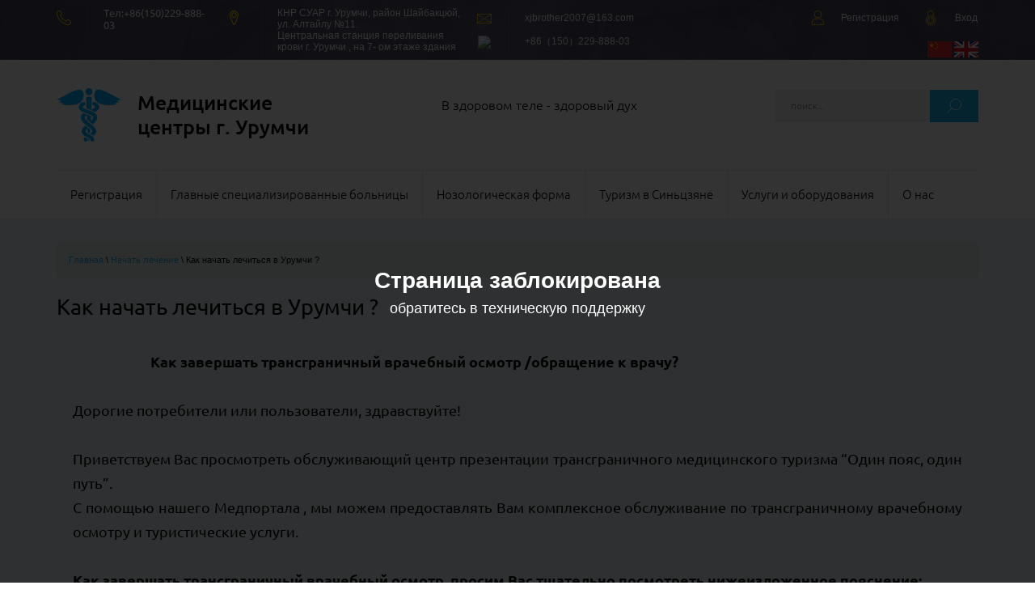

--- FILE ---
content_type: text/html; charset=utf-8
request_url: http://hospitalschina.ru/kak-nachat-lechitsya-v-urumchi-1
body_size: 12352
content:
 <!doctype html>
 
<html lang="ru">
	 
	<head>
		 
		<meta charset="utf-8">
		 
		<meta name="robots" content="all"/>
		 <title>Как начать лечиться в Урумчи ?</title> 
		<meta name="description" content="Как начать лечиться в Урумчи ?">
		 
		<meta name="keywords" content="Как начать лечиться в Урумчи ?">
		 
		<meta name="SKYPE_TOOLBAR" content="SKYPE_TOOLBAR_PARSER_COMPATIBLE">
		<meta name="viewport" content="width=device-width, height=device-height, initial-scale=1.0, maximum-scale=1.0, user-scalable=no">
		 
		<meta name="msapplication-tap-highlight" content="no"/>
		 
		<meta name="format-detection" content="telephone=no">
		 
		<meta http-equiv="x-rim-auto-match" content="none">
		 
		<!--  -->
		<link rel="stylesheet" href="/g/css/styles_articles_tpl.css">
		 
		<link rel="stylesheet" href="/t/v1395/images/css/styles.css">
		 
		<link rel="stylesheet" href="/t/v1395/images/css/designblock.scss.css">
		 
		<link rel="stylesheet" href="/t/v1395/images/css/s3_styles.scss.css">
		 
		<script src="/g/libs/jquery/1.10.2/jquery.min.js"></script>
		 
		<script src="/g/s3/misc/adaptiveimage/1.0.0/adaptiveimage.js"></script>
		 <meta name="yandex-verification" content="9328cc0381a6aff7" />
<meta name="google-site-verification" content="SwZC4u5U5Xsp1Z-nX3r8m6ZFEc8gWd1e4h5hPZ9nTGo" />
<meta name='wmail-verification' content='6613b5679293b876a53eea89479eaf2e' />

            <!-- 46b9544ffa2e5e73c3c971fe2ede35a5 -->
            <script src='/shared/s3/js/lang/ru.js'></script>
            <script src='/shared/s3/js/common.min.js'></script>
        <link rel='stylesheet' type='text/css' href='/shared/s3/css/calendar.css' /><link rel='stylesheet' type='text/css' href='/shared/highslide-4.1.13/highslide.min.css'/>
<script type='text/javascript' src='/shared/highslide-4.1.13/highslide-full.packed.js'></script>
<script type='text/javascript'>
hs.graphicsDir = '/shared/highslide-4.1.13/graphics/';
hs.outlineType = null;
hs.showCredits = false;
hs.lang={cssDirection:'ltr',loadingText:'Загрузка...',loadingTitle:'Кликните чтобы отменить',focusTitle:'Нажмите чтобы перенести вперёд',fullExpandTitle:'Увеличить',fullExpandText:'Полноэкранный',previousText:'Предыдущий',previousTitle:'Назад (стрелка влево)',nextText:'Далее',nextTitle:'Далее (стрелка вправо)',moveTitle:'Передвинуть',moveText:'Передвинуть',closeText:'Закрыть',closeTitle:'Закрыть (Esc)',resizeTitle:'Восстановить размер',playText:'Слайд-шоу',playTitle:'Слайд-шоу (пробел)',pauseText:'Пауза',pauseTitle:'Приостановить слайд-шоу (пробел)',number:'Изображение %1/%2',restoreTitle:'Нажмите чтобы посмотреть картинку, используйте мышь для перетаскивания. Используйте клавиши вперёд и назад'};</script>
<link rel="icon" href="/favicon.ico" type="image/x-icon">

<!--s3_require-->
<script type="text/javascript" src="/g/s3/lp/js/lp.core.content.js"></script>
<script type="text/javascript" src="/g/s3/lp/js/calendar.gen.lp_content.js"></script>
<link rel="stylesheet" href="/g/s3/lp/lpc.v4/css/block_6651.css" type="text/css"/>
<link rel="stylesheet" href="/g/s3/lp/lpc.v4/css/block_445106.css" type="text/css"/>
<!--/s3_require-->

		<link rel="stylesheet" href="/g/libs/jquery-popover/0.0.3/jquery.popover.css">
		 
		<script src="/g/libs/jquery-popover/0.0.3/jquery.popover.min.js" type="text/javascript"></script>
		 
		<script src="/g/s3/misc/form/1.0.0/s3.form.js" type="text/javascript"></script>
		 
		<script src="https://api-maps.yandex.ru/2.1/?lang=ru_RU" type="text/javascript"></script>
		<script src="/g/libs/jquery-bxslider/4.1.2/jquery.bxslider.min.js" type="text/javascript"></script>
				
		<script type="text/javascript" src="/t/v1395/images/js/main.js"></script>
		
		<!--[if lt IE 10]> <script src="/g/libs/ie9-svg-gradient/0.0.1/ie9-svg-gradient.min.js"></script> <script src="/g/libs/jquery-placeholder/2.0.7/jquery.placeholder.min.js"></script> <script src="/g/libs/jquery-textshadow/0.0.1/jquery.textshadow.min.js"></script> <script src="/g/s3/misc/ie/0.0.1/ie.js"></script> <![endif]-->
		<!--[if lt IE 9]> <script src="/g/libs/html5shiv/html5.js"></script> <![endif]-->
	</head>
	 
	<body>
		 
		<div class="wrapper editorElement layer-type-wrapper" >
			<div class="editorElement layer-type-block ui-droppable block-4" >
				<div class="editorElement layer-type-block ui-droppable block-9" >
					<div class="layout column layout_8" >
						  	<div class="phones-8 widget-4 phones-block contacts-block widget-type-contacts_phone editorElement layer-type-widget">
		<div class="inner">
			<label class="cell-icon" for="tg-phones-8">
				<div class="icon"></div>
			</label>
			<input id="tg-phones-8" class="tgl-but" type="checkbox">
			<div class="block-body-drop">
				<div class="cell-text">
					<div class="title"><div class="align-elem">Телефон:</div></div>
					<div class="text_body">
						<div class="align-elem">
															<div><a href="tel:Тел:+86(150)229-888-03">Тел:+86(150)229-888-03</a></div>													</div>
					</div>
				</div>
			</div>
		</div>
	</div>
  
					</div>
					<div class="layout column layout_9" >
						      <div class="address-9 widget-5 address-block contacts-block widget-type-contacts_address editorElement layer-type-widget">
        <div class="inner">
            <label class="cell-icon" for="tg9">
                <div class="icon"></div>
            </label>
            <input id="tg9" class="tgl-but" type="checkbox">
            <div class="block-body-drop">
                <div class="cell-text">
                    <div class="title"><div class="align-elem">Адрес:</div></div>
                    <div class="text_body">
                        <div class="align-elem">КНР СУАР г. Урумчи, район Шайбакцюй, ул. Алтайлу №11.<br />
Центральная станция переливания крови г. Урумчи , на 7- ом этаже здания</div>
                    </div>
                </div>
            </div>
        </div>
    </div>
  
					</div>
					<div class="layout column layout_10" >
						  	<div class="email-10 widget-6 email-block contacts-block widget-type-contacts_email editorElement layer-type-widget">
		<div class="inner">
			<label class="cell-icon" for="tg-email-10">
				<div class="icon"></div>
			</label>
			<input id="tg-email-10" class="tgl-but" type="checkbox">
			<div class="block-body-drop">
				<div class="cell-text">
					<div class="title"><div class="align-elem">Email:</div></div>
					<div class="text_body">
						<div class="align-elem"><a href="mailto:xjbrother2007@163.com">xjbrother2007@163.com</a></div>
					</div>
				</div>
			</div>
		</div>
	</div>
  
<div class="email-10" >
							<div class="icon1"><img src="/d/1603440/t/images/whatsapp-logo.png"></div>
						<div class="text_body">+86（150）229-888-03</div>
					</div>
					</div>
					<div class="layout column layout_11" >
						  <div class="authorization-11 widget-7 lined_mode authorization-init widget-type-authorization editorElement layer-type-widget">
		<div class="block-body-drop">
		<div class="block-body">
												<div class="register-links">
						<a href="/user/register" class="register-type2">Регистрация</a>
						<a href="/user/login" class="login-type2">Вход</a>
					</div>
									</div>
	</div>
</div> 
						  <div class="labg_block">
						  									<a href="http://hospitalschina.cn/"><img src="/thumb/2/V6UL8BgqGpa4qkiqnPh0Uw/30c20/d/ch.png" alt=""></a>
															<a href="http://hospitalschina.com/"><img src="/thumb/2/9hhMyRnu8rUEJVWLaQSJuw/30c20/d/png-transparent-flag-of-the-united-kingdom-national-flag-flag-of-the-united-states-united-kingdom-flag-rectangle-flag-of-the.png" alt=""></a>
													  </div>
					</div>
				</div>
			</div>
			<div class="editorElement layer-type-block ui-droppable block-5" >
				<div class="editorElement layer-type-block ui-droppable block-11" >
					<div class="layout column layout_13" >
						<div class="site-name widget-8 widget-type-site_name editorElement layer-type-widget">
							 <a href="http://hospitalschina.ru"> 						 						 						<div class="sn-wrap">   
							<div class="sn-text">
								<div class="align-elem">
									Медицинские центры г. Урумчи
								</div>
							</div>
							  
						</div>
						 </a> 
				</div>
			</div>
			<div class="layout column layout_14" >
				<div class="site-slogan  widget-9 widget-type-site_slogan editorElement layer-type-widget">
					 В здоровом теле - здоровый дух 
				</div>
			</div>
			<div class="layout column layout_15" >
				  <div class="widget-10 search-15 wm-search widget-type-search editorElement layer-type-widget"
	 data-setting-type="slide"
	 data-setting-animate=""
	 data-setting-animate_list="0,0,0,1,1"
		>
	<form class="wm-search-inner" method="get" action="/search">
		<input size="1" class="wm-input-default" placeholder="поиск..." type="text" name="search" value="">
		<button class="wm-input-default" type="submit"></button>
	<re-captcha data-captcha="recaptcha"
     data-name="captcha"
     data-sitekey="6LcYvrMcAAAAAKyGWWuW4bP1De41Cn7t3mIjHyNN"
     data-lang="ru"
     data-rsize="invisible"
     data-type="image"
     data-theme="light"></re-captcha></form>
</div>  
			</div>
		</div>
	</div>
	<div class="editorElement layer-type-block ui-droppable block-8" >
				<div class="layout column layout_17" >
			<div class="widget-12 horizontal menu-17 wm-widget-menu widget-type-menu_horizontal editorElement layer-type-widget" data-screen-button="none" data-responsive-tl="button" data-responsive-tp="button" data-responsive-ml="columned" data-more-text="..." data-child-icons="NaN">
				 
				<div class="menu-button">
					Меню
				</div>
				 
				<div class="menu-scroll">
					     <ul><li class="menu-item"><a href="/user" ><span class="menu-item-text">Регистрация</span></a></li><li class="delimiter"></li><li class="menu-item"><a href="/katalog-tsentrov" ><span class="menu-item-text">Главные специализированные больницы</span></a></li><li class="delimiter"></li><li class="menu-item"><a href="/tsentr-zabolevaniy" ><span class="menu-item-text">Нозологическая форма</span></a></li><li class="delimiter"></li><li class="menu-item"><a href="/turizm" ><span class="menu-item-text">Туризм в Синьцзяне</span></a></li><li class="delimiter"></li><li class="menu-item"><a href="/uslugi-i-oborudovaniya" ><span class="menu-item-text">Услуги и оборудования</span></a></li><li class="delimiter"></li><li class="menu-item"><a href="/o-nas" ><span class="menu-item-text">О нас</span></a></li></ul> 
				</div>
				 
			</div>
		</div>
			</div>
	<div class="editorElement layer-type-block ui-droppable block-12" >
						
		<div class="editorElement layer-type-block ui-droppable block-13" >
		
		
			<div class="layout layout_43_id_82" >
				 
<div class="widget-54 path widget-type-path editorElement layer-type-widget" data-url="/kak-nachat-lechitsya-v-urumchi-1"><a href="/">Главная</a> \ <a href="/nachat-lecheniy">Начать лечение</a> \ Как начать лечиться в Урумчи ?</div> 
				<h1 class="h1 widget-55 widget-type-h1 editorElement layer-type-widget">
					Как начать лечиться в Урумчи ?
				</h1>
				<article class="content-82 content widget-56 widget-type-content editorElement layer-type-widget">
								
			<link rel="stylesheet" href="/g/s3/css/submenu.css">
	<div class="lpc-content-wrapper"><script>var mapKeys = {google: "",yandex: ""};</script><!-- LP requires --><link rel="stylesheet" href="/g/s3/lp/lpc.v4/css/form.styles.css" type="text/css"/><link rel="stylesheet" href="/g/s3/lp/lpc.v4/css/styles.css" type="text/css"/><script src="/g/s3/lp/lpc.v4/js/lpc-styling.js"></script><script src="/g/s3/lp/lpc.v4/plugins/lazyload/lazyload.js"></script><script src="/g/s3/lp/lpc.v4/js/main.js"></script><div id="lpc-styles-container"></div><!-- LP requires --><script>s3LP.page_blocking = true;s3LP.templateID = 706;</script><script>$(window).on("load", function(){s3LP.init({"is_cms":false});});</script><div class="decor-wrap">

<div class="lpc-elements-text-1 lpc-block lpc-lazy-iframe-js" data-elem-type="block" id="_lp_block_144583907" data-block-layout="338106"><div class="lp-block-bg _not_fill"><div class="lp-block-bg__video _lp-video"></div><div class="lp-block-overlay"></div></div><div class="lpc-elements-text-1__container" data-lp-selector=".lpc-elements-text-1__container" data-elem-type="card_container"><div class="lpc-wrap lpc-elements-text-1__wrap"><div class="lpc-row lpc-elements-text-1__row _left"><div class=" lpc-col-12-xl lpc-col-12-lg lpc-col-12-md lpc-col-12-sm lpc-col-12-xs lpc-elements-text-1__text-wrapper"><div class="lpc-elements-text-1__text lp-header-text-1" data-header-text-type-path="desc_type" data-header-text-type-list="1,2,3,4" data-elem-type="text" data-lp-selector=".lpc-elements-text-1__text" data-path="text"><p style="text-align: justify;"><strong>&nbsp; &nbsp; &nbsp; &nbsp; &nbsp; &nbsp; &nbsp; &nbsp; &nbsp; &nbsp; &nbsp; &nbsp; Как завершать трансграничный врачебный осмотр /обращение к врачу?<br /></strong><br />Дорогие потребители или пользователи, здравствуйте! <br /><br />Приветствуем Вас просмотреть обслуживающий центр презентации трансграничного медицинского туризма &ldquo;Один пояс, один путь&rdquo;.<br />С помощью нашего Медпортала , мы можем предоставлять Вам комплексное обслуживание по трансграничному врачебному осмотру и туристические услуги. <br /><br /><strong>Как завершать трансграничный врачебный осмотр, просим Вас тщательно посмотреть нижеизложенное пояснение:</strong> <br /><br /><strong>1.Посещение сайта :</strong> вход в Медпортал для просмотра информаци , ознакомление с содержанием Медпортала, больницами, нозологическими формами заболеваний/ классификацией болезней и т.д.. <br /><strong>2.Регистрация/вход в интернет-сайт:</strong> заполнять информацию о регистрации , и всё стать нашим членом , заполненный Вами ящик электронной почты и пароль буде стать Вашей учётной записью регистрациии паролью, просим хранить надлежащим образом. <br /><strong>3.Контакты:</strong> через онлайн &ndash; переговоры (общение) , офлайн &ndash;сообщение, электронную почту, консультативный телефон и т.д., можно связаться с нами. У нас есть специальный онлайн &ndash; консультант для обслуживания клиентов на русском языке , крторый может с Вами сообщаться.<br /><strong>4.Предоставление больничного случая:</strong> Вы должны отправить подробный больничный случай в Медпортал по электронной поче medcenter_vika @163.com, мы будем переводить больничный случай на китайский язык для того, чтобы врачи узнали Ваш симптом болезни.<br /><strong>5.Определение больницы , в которую обратиться к врачу:</strong> в Медпортале собрались 16 лучших общественных лечебных учреждений в. г. Уруччи наш онлайн &ndash; консультант по предосвленному Вами больничному случаю и описанию, будет связываться с выбранной Вами больницы , или рекомендовать Вам больницу, которая иммет преобладание над лечением Вашей болезни. <br /><strong>6.Составление метода лечения:</strong> Больница, учитывая Ваш симптом болезни, составляет подобный вариант врачебного осмотра, включая течение врачебного осмотра, виды медосмотров, длительность врачебного осмотра, особые указания медосмотров и т.д..<br /><strong>7.Сверка страхования:</strong> Если вы пользуетесь обслуживанием медицинской страховки, необходимо предоставить подписанное Вами страховое соглашение, после получения подтверждения от больницы только известно , можно или нет производить расчёт по медицинскому страхованию . <br /><strong>8.Визовая поддержка и заказ билета на самолет:</strong> Вы можете кликать по списковоу окну через приёмный пункт трансграничного медицинского туризма в обслуживающем центре презентации трансграничного медицинского туризма, и узнать назначенную нами турфирму , ближайшую от Вас. Когдва вы решили пойти к врачу в больницу в г. Урумчи , данная турфирма может предоставить Вам услуги по визовой поддержке, заказу билета на самолет, оформлению таможенных формальностей , организованной поездке и т.д.<br /><strong>9.Встреча в аэропорту и проживание:</strong> когда Вы прибыли в аэропорт г. Урумчи , наш специальный сотрудник, принимающий гостей, будет встречать Вас и организовать Ваше проживание в гостиницу. <br /><strong>10.Предварительная запись на приём к врачу:</strong> мы по определённой Вами больницу, в которой вам надо показаться врачу, досрочно в течение трёх дней будем предварительно записываться на амбулаторный прием к врачу или специалисиу , когла вы прибыли в больницу , без очереди пользуетесь обслуживанием VIP "зелёный свет"<br /><strong>11.Сопровождающий переводчик:</strong> мы предоставляем Вам переводчик, который сопровождает Вас в диагностике и лечении для того, чтобы обеспечить Вас успешным общением во время диагностики и лечения.<br /><strong>12.Закачать случай заболевания:</strong> после завершения диагностики и лечения в больнице, будут закачивать Вашу историю болезни (медицинскую документацию) в ваш личный кабинет челенов Медпортала, Вам удобно позднее просмотреть личный кабинет челенов. <br /><strong>13.Подсчёт затрат:</strong> касается расходов на диагностику и лечение, платы за обследование, платы за стационар и т.д., вы производите окончательные расчеты в больнице. Расчетная валюта: китайский юань (жэньминьби). <br /><strong>14.Туризм:</strong> после завершения лечения в срок действия визы мы можем оказывать Вам услуги на экскурсию по городу Урумчи и близлежащим живописным местам. Подробный туристический маршрут планирует турфирма &ndash; наш партнёр по сотрудничеству. <br /><strong>15.Вызд за границу и возвращение на Родину:</strong> при завершении лечения и возвращении на Родину, мы организуем специального персонала провожать Вас в аэропорт.</p></div></div></div></div></div></div>

<div class="lpc-menu-1 lpc-block lpc-gap-block" id="_lp_block_144584107" data-block-layout="452906" data-elem-type="block"><div class="lp-block-bg _not_fill"><div class="lp-block-bg__video _lp-video"></div><div class="lp-block-overlay"></div></div><div class="lpc-menu-1__wrap lpc-wrap"><div class="lpc-menu-1__inner lpc-row _left"></div></div></div></div></div>
		<script>
		  let decorWrap = document.querySelector(".decor-wrap");
		
		  if(!!decorWrap) {
		    let decorWrapWidth = decorWrap.offsetWidth;
		
		    if (decorWrapWidth < 480) {
		      decorWrap.setAttribute("data-media-source", "media-xs");
		    } else if (decorWrapWidth < 768) {
		      decorWrap.setAttribute("data-media-source", "media-sm");
		    } else if (decorWrapWidth < 992) {
		      decorWrap.setAttribute("data-media-source", "media-md");
		    } else if (decorWrapWidth < 1280) {
		      decorWrap.setAttribute("data-media-source", "media-lg");
		    } else if (decorWrapWidth >= 1280) {
		      decorWrap.setAttribute("data-media-source", "media-xl");
		    }
		  }
		</script>
	


</article>
			</div>
		</div>
				<div class="editorElement layer-type-block ui-droppable block-17" >
			<div class="editorElement layer-type-block ui-droppable block-18" >
				<div class="layout column layout_58" >
					  		<div class="editable_block-58 widget-40 editorElement layer-type-widget">
				<div class="header"><div class="align-elem">Оставьте заявку на бесплатную консультацию</div></div>		<div class="body">
							<div class="title"><div class="align-elem">и наш специалист будет связаться с Вам в кратчайшие сроки!</div></div>
																		<div class="clear"></div>
		</div>
	</div>
	  
				</div>
				<div class="layout column layout_59" >
					  	<a class="button-59 widget-41 widget-type-button editorElement layer-type-widget" href="#"  data-api-type="popup-form" data-api-url="/-/x-api/v1/public/?method=form/postform&param[form_id]=60993241&param[tpl]=wm.form.popup
	.tpl&placeholder=title&tit_en=&sh_err_msg=" data-wr-class="popover-wrap-59"><span>Оставить заявку</span></a>
  
				</div>
			</div>
		</div>
		<div class="editorElement layer-type-block ui-droppable block-19" >
			<div class="editorElement layer-type-block ui-droppable block-22" >
				<div class="layout column layout_67" >
					<div class="widget-46 popup menu-67 wm-widget-menu vertical widget-type-menu_vertical editorElement layer-type-widget" data-child-icons="NaN">
						   
						<div class="menu-button">
							Меню
						</div>
						 
						<div class="menu-scroll">
							  <ul><li class="menu-item"><a href="/katalog-tsentrov" ><span class="menu-item-text">Каталог центров</span></a></li><li class="menu-item"><a href="/turizm" ><span class="menu-item-text">Туризм</span></a></li><li class="menu-item"><a href="/tsentr-zabolevaniy" ><span class="menu-item-text">Центр заболеваний</span></a></li><li class="menu-item"><a href="/meditsinskoye-oborudovaniye" ><span class="menu-item-text">Мед оборудование</span></a></li><li class="menu-item"><a href="/nachat-lecheniye" ><span class="menu-item-text">Начать лечение</span></a></li></ul> 
						</div>
						 
					</div>
				</div>
				<div class="layout column layout_65" >
					<div class="editorElement layer-type-block ui-droppable block-20" >
						  	<div class="phones-62 widget-42 phones-block contacts-block widget-type-contacts_phone editorElement layer-type-widget">
		<div class="inner">
			<label class="cell-icon" for="tg-phones-62">
				<div class="icon"></div>
			</label>
			<input id="tg-phones-62" class="tgl-but" type="checkbox">
			<div class="block-body-drop">
				<div class="cell-text">
					<div class="title"><div class="align-elem">Телефон:</div></div>
					<div class="text_body">
						<div class="align-elem">
															<div><a href="tel:Тел:+86(150)229-888-03">Тел:+86(150)229-888-03</a></div>													</div>
					</div>
				</div>
			</div>
		</div>
	</div>
        <div class="address-64 widget-44 address-block contacts-block widget-type-contacts_address editorElement layer-type-widget">
        <div class="inner">
            <label class="cell-icon" for="tg64">
                <div class="icon"></div>
            </label>
            <input id="tg64" class="tgl-but" type="checkbox">
            <div class="block-body-drop">
                <div class="cell-text">
                    <div class="title"><div class="align-elem">Адрес:</div></div>
                    <div class="text_body">
                        <div class="align-elem">КНР СУАР г. Урумчи, район Шайбакцюй, ул. Алтайлу №11.<br />
Центральная станция переливания крови г. Урумчи , на 7- ом этаже здания</div>
                    </div>
                </div>
            </div>
        </div>
    </div>
    	<div class="email-66 widget-45 email-block contacts-block widget-type-contacts_email editorElement layer-type-widget">
		<div class="inner">
			<label class="cell-icon" for="tg-email-66">
				<div class="icon"></div>
			</label>
			<input id="tg-email-66" class="tgl-but" type="checkbox">
			<div class="block-body-drop">
				<div class="cell-text">
					<div class="title"><div class="align-elem">Email:</div></div>
					<div class="text_body">
						<div class="align-elem"><a href="mailto:xjbrother2007@163.com">xjbrother2007@163.com</a></div>
					</div>
				</div>
			</div>
		</div>
	</div>
  
					</div>
				</div>
				<div class="layout column layout_72" >
					<div class="widget-49 map-72 widget-type-map editorElement layer-type-widget" data-controls="searchControl" id="widgetMap72" data-center="43.78713981305953,87.58654814550782" data-zoom="9" data-type="yandex#map">
						   
						<input type="hidden" name="widgetMap72" value="[{&quot;preset&quot; : &quot;islands#lightblueStretchyIcon&quot;,&quot;point&quot;: &quot;43.78713981305953,87.58654814550782&quot;, &quot;iconContent&quot;: &quot;\u041c\u0435\u0434\u0446\u0435\u043d\u0442\u0440\u044b&quot;, &quot;balloonContent&quot;: &quot;&lt;p&gt;\u041a\u041d\u0420 \u0421\u0423\u0410\u0420 \u0433. \u0423\u0440\u0443\u043c\u0447\u0438, \u0440\u0430\u0439\u043e\u043d \u0428\u0430\u0439\u0431\u0430\u043a\u0446\u044e\u0439, \u0443\u043b. \u0410\u043b\u0442\u0430\u0439\u043b\u0443 \u211611.&lt;br \/&gt;\u0426\u0435\u043d\u0442\u0440\u0430\u043b\u044c\u043d\u0430\u044f \u0441\u0442\u0430\u043d\u0446\u0438\u044f \u043f\u0435\u0440\u0435\u043b\u0438\u0432\u0430\u043d\u0438\u044f \u043a\u0440\u043e\u0432\u0438 \u0433. \u0423\u0440\u0443\u043c\u0447\u0438 , \u043d\u0430 7- \u043e\u043c \u044d\u0442\u0430\u0436\u0435 \u0437\u0434\u0430\u043d\u0438\u044f&lt;\/p&gt;&quot;}]">
						  
					</div>
				</div>
			</div>
			<div class="editorElement layer-type-block ui-droppable block-21" >
				<div class="editorElement layer-type-block ui-droppable block-23" >
					<div class="layout column layout_69" >
						<div class="site-copyright widget-47 widget-type-site_copyright editorElement layer-type-widget">
							   Copyright &copy; 2017 - 2026							<br />
							 
						</div>
					</div>
					<div class="site-counter"><!--LiveInternet counter--><script type="text/javascript">
document.write("<a href='//www.liveinternet.ru/click' "+
"target=_blank><img src='//counter.yadro.ru/hit?t27.11;r"+
escape(document.referrer)+((typeof(screen)=="undefined")?"":
";s"+screen.width+"*"+screen.height+"*"+(screen.colorDepth?
screen.colorDepth:screen.pixelDepth))+";u"+escape(document.URL)+
";"+Math.random()+
"' alt='' title='LiveInternet: показано число просмотров за 24"+
" часа, посетителей за 24 часа и за сегодня' "+
"border='0' width='88' height='120'><\/a>")
</script><!--/LiveInternet-->


<!-- Rating@Mail.ru counter -->
<script type="text/javascript">
var _tmr = window._tmr || (window._tmr = []);
_tmr.push({id: "2904532", type: "pageView", start: (new Date()).getTime()});
(function (d, w, id) {
  if (d.getElementById(id)) return;
  var ts = d.createElement("script"); ts.type = "text/javascript"; ts.async = true; ts.id = id;
  ts.src = (d.location.protocol == "https:" ? "https:" : "http:") + "//top-fwz1.mail.ru/js/code.js";
  var f = function () {var s = d.getElementsByTagName("script")[0]; s.parentNode.insertBefore(ts, s);};
  if (w.opera == "[object Opera]") { d.addEventListener("DOMContentLoaded", f, false); } else { f(); }
})(document, window, "topmailru-code");
</script><noscript><div>
<img src="//top-fwz1.mail.ru/counter?id=2904532;js=na" style="border:0;position:absolute;left:-9999px;" alt="" />
</div></noscript>
<!-- //Rating@Mail.ru counter -->


<!-- Rating@Mail.ru logo -->
<a href="http://top.mail.ru/jump?from=2904532">
<img src="//top-fwz1.mail.ru/counter?id=2904532;t=478;l=1" 
style="border:0;" height="31" width="88" alt="Рейтинг@Mail.ru" /></a>
<!-- //Rating@Mail.ru logo -->


<!-- Top100 (Kraken) Widget -->
<span id="top100_widget"></span>
<!-- END Top100 (Kraken) Widget -->

<!-- Top100 (Kraken) Counter -->
<script>
    (function (w, d, c) {
    (w[c] = w[c] || []).push(function() {
        var options = {
            project: 4482147,
            element: 'top100_widget'
        };
        try {
            w.top100Counter = new top100(options);
        } catch(e) { }
    });
    var n = d.getElementsByTagName("script")[0],
    s = d.createElement("script"),
    f = function () { n.parentNode.insertBefore(s, n); };
    s.type = "text/javascript";
    s.async = true;
    s.src =
    (d.location.protocol == "https:" ? "https:" : "http:") +
    "//st.top100.ru/top100/top100.js";

    if (w.opera == "[object Opera]") {
    d.addEventListener("DOMContentLoaded", f, false);
} else { f(); }
})(window, document, "_top100q");
</script>
<noscript>
  <img src="//counter.rambler.ru/top100.cnt?pid=4482147" alt="Топ-100" />
</noscript>
<!-- END Top100 (Kraken) Counter -->

<!-- Yandex.Metrika counter -->
<script type="text/javascript">
    (function (d, w, c) {
        (w[c] = w[c] || []).push(function() {
            try {
                w.yaCounter44847445 = new Ya.Metrika({
                    id:44847445,
                    clickmap:true,
                    trackLinks:true,
                    accurateTrackBounce:true,
                    webvisor:true,
                    trackHash:true
                });
            } catch(e) { }
        });

        var n = d.getElementsByTagName("script")[0],
            s = d.createElement("script"),
            f = function () { n.parentNode.insertBefore(s, n); };
        s.type = "text/javascript";
        s.async = true;
        s.src = "https://mc.yandex.ru/metrika/watch.js";

        if (w.opera == "[object Opera]") {
            d.addEventListener("DOMContentLoaded", f, false);
        } else { f(); }
    })(document, window, "yandex_metrika_callbacks");
</script>
<noscript><div><img src="https://mc.yandex.ru/watch/44847445" style="position:absolute; left:-9999px;" alt="" /></div></noscript>
<!-- /Yandex.Metrika counter -->

<script>
  (function(i,s,o,g,r,a,m){i['GoogleAnalyticsObject']=r;i[r]=i[r]||function(){
  (i[r].q=i[r].q||[]).push(arguments)},i[r].l=1*new Date();a=s.createElement(o),
  m=s.getElementsByTagName(o)[0];a.async=1;a.src=g;m.parentNode.insertBefore(a,m)
  })(window,document,'script','https://www.google-analytics.com/analytics.js','ga');

  ga('create', 'UA-101369200-1', 'auto');
  ga('require', 'displayfeatures')
  ga('send', 'pageview');

</script>
<!--__INFO2026-01-22 00:40:13INFO__-->
</div>
					<div class="layout column layout_70" >
						<div class="mega-copyright widget-48 widget-type-mega_copyright editorElement layer-type-widget">
							<span style='font-size:14px;' class='copyright'><!--noindex-->Сайт создан в: <span style="text-decoration:underline; cursor: pointer;" onclick="javascript:window.open('https://design.megagr'+'oup.ru/?utm_referrer='+location.hostname)" class="copyright">megagroup.ru</span><!--/noindex--></span>
						</div>
					</div>
				</div>
			</div>
		</div>
	</div>
	<div class="side-panel side-panel-79 widget-type-side_panel editorElement layer-type-widget widget-57" data-layers="['widget-7':['tablet-landscape':'inSide','tablet-portrait':'inSide','mobile-landscape':'inSide','mobile-portrait':'inSide'],'widget-10':['tablet-landscape':'onTop','tablet-portrait':'onTop','mobile-landscape':'onTop','mobile-portrait':'onTop'],'widget-12':['tablet-landscape':'inSide','tablet-portrait':'inSide','mobile-landscape':'inSide','mobile-portrait':'inSide'],'labg_block':['tablet-landscape':'onTop','tablet-portrait':'onTop','mobile-landscape':'onTop','mobile-portrait':'onTop']]" data-phantom="0" data-position="left">
	<div class="side-panel-top">
		<div class="side-panel-button">
			<span class="side-panel-button-icon">
				<span class="side-panel-button-icon-line"></span>
				<span class="side-panel-button-icon-line"></span>
				<span class="side-panel-button-icon-line"></span>
			</span>
		</div>
		<div class="side-panel-top-inner" ></div>
	</div>
	<div class="side-panel-mask"></div>
	<div class="side-panel-content">
				<div class="side-panel-content-inner"></div>
	</div>
</div> 
</div>
<div class="fixed-buttons-wr">
	<a href="#" class="go-up">вверх</a>
	<a class="note_text we-chat"><span>We-chat：+86(150)229-888-03</span></a>	
			
</div>
<script type="text/javascript" src="https://cp.onicon.ru/loader/592ea54928668867468b45a3.js"></script>

<script>
$('body > div.wrapper.editorElement.layer-type-wrapper > div.editorElement.layer-type-block.ui-droppable.block-6.ui-droppable-hover.ui-state-hover > div > div.layout.column.layout_33.screen1023 > div > a:nth-child(2)').on('click', function(e) { e.preventDefault(); Onicon('showChat'); });
</script>



<!-- assets.bottom -->
<!-- </noscript></script></style> -->
<script src="/my/s3/js/site.min.js?1768978399" ></script>
<script src="/my/s3/js/site/defender.min.js?1768978399" ></script>
<script >/*<![CDATA[*/
var megacounter_key="009f9e13edcd7fc70bb7f9945b8cb76c";
(function(d){
    var s = d.createElement("script");
    s.src = "//counter.megagroup.ru/loader.js?"+new Date().getTime();
    s.async = true;
    d.getElementsByTagName("head")[0].appendChild(s);
})(document);
/*]]>*/</script>
<script >/*<![CDATA[*/
$ite.start({"sid":1594906,"vid":1603440,"aid":1893475,"stid":4,"cp":21,"active":true,"domain":"hospitalschina.ru","lang":"ru","trusted":false,"debug":false,"captcha":3});
/*]]>*/</script>
<!-- /assets.bottom -->
</body>
 
</html>

--- FILE ---
content_type: text/css
request_url: http://hospitalschina.ru/t/v1395/images/css/styles.css
body_size: 20092
content:
@import "fonts.css";
html{font-family:sans-serif;-ms-text-size-adjust:100%;-webkit-text-size-adjust:100%;}body{margin:0;background: #fff;}body::before{content:""; height: 1px; display: block; margin-top: -1px;}article,aside,details,figcaption,figure,footer,header,hgroup,main,menu,nav,section,summary{display:block}audio,canvas,progress,video{display:inline-block;vertical-align:baseline}audio:not([controls]){display:none;height:0}[hidden],template{display:none}a{background-color:transparent;color:inherit;}a:active,a:hover{outline:0}abbr[title]{border-bottom:1px dotted}b,strong{font-weight:bold}dfn{font-style:italic}h1{margin: 0; font-size: inherit; font-weight: inherit;}mark{background:#ff0;color:#000}small{font-size:80%}sub,sup{font-size:75%;line-height:0;position:relative;vertical-align:baseline}sup{top:-0.5em}sub{bottom:-0.25em}img{border:0}svg:not(:root){overflow:hidden}figure{margin:1em 40px}hr{box-sizing:content-box;height:0}pre{overflow:auto}code,kbd,pre,samp{font-family:monospace,monospace;font-size:1em}button,input,optgroup,select,textarea{color:#000;font:inherit;margin:0}button{overflow:visible}button,select{text-transform:none}button,html input[type="button"],input[type="reset"],input[type="submit"]{-webkit-appearance:button;cursor:pointer}button[disabled],html input[disabled]{cursor:default}button::-moz-focus-inner,input::-moz-focus-inner{border:0;padding:0}input{line-height:normal}input[type="checkbox"],input[type="radio"]{box-sizing:border-box;padding:0}input[type="number"]::-webkit-inner-spin-button,input[type="number"]::-webkit-outer-spin-button{height:auto}input[type="search"]{-webkit-appearance:textfield;box-sizing:content-box}input[type="search"]::-webkit-search-cancel-button,input[type="search"]::-webkit-search-decoration{-webkit-appearance:none}fieldset{border:1px solid silver;margin:0 2px;padding:.35em .625em .75em}legend{border:0;padding:0}textarea{overflow:auto}optgroup{font-weight:bold}table{border-collapse:collapse;border-spacing:0}
body.noscroll {overflow: hidden !important;}
.removed, .hidden { display: none !important;}
.editorElement, .layout {
	box-sizing: border-box;
	padding-top: .02px;
	padding-bottom: .02px;
}
.editorElement { word-wrap: break-word;}
.vertical-middle {white-space: nowrap;}
.vertical-middle>* {white-space: normal;display: inline-block;vertical-align: middle;}
.vertical-middle::after {height: 100%;width: 0;display: inline-block;vertical-align: middle;content: "";}
.wrapper {margin: 0 auto;height: auto !important;height: 100%;min-height: 100%;min-height: 100vh;overflow: hidden;max-width: 100%;}
.editorElement .removed+.delimiter, .editorElement .delimiter:first-child {display: none;}
.wm-input-default {border: none; background: none; padding: 0;}
/* tooltip */
@keyframes show_hide {
	0% { left:85%; opacity: 0; width: auto; height: auto; padding: 5px 10px; font-size: 12px;}
	20% { left: 100%; opacity: 1; width: auto; height: auto; padding: 5px 10px; font-size: 12px;}
	100% { left: 100%; opacity: 1; width: auto; height: auto; padding: 5px 10px; font-size: 12px;}
}
@keyframes show_hide_after {
	0% {width: 5px; height: 5px;}
	100% {width: 5px; height: 5px;}
}
/* tooltip for horizontal */
@keyframes horizontal_show_hide {
	0% { top:95%; opacity: 0; width: 100%; height: auto; padding: 5px 10px; font-size: 12px;}
	20% { top: 100%; opacity: 1; width: 100%; height: auto; padding: 5px 10px; font-size: 12px;}
	100% { top: 100%; opacity: 1; width: 100%; height: auto; padding: 5px 10px; font-size: 12px;}
}
.wm-tooltip {display: none;position: absolute;z-index:100;top: 0;left: 100%;background: #FBFDDD;color: #CA3841;padding: 5px 10px;border-radius: 3px;box-shadow: 1px 2px 3px rgba(0,0,0,.3); white-space: nowrap; box-sizing: border-box;}
.wm-tooltip::after {content: "";font-size: 0;background: inherit;width: 5px;height: 5px;position: absolute;top: 50%;left: -3px;margin: -2px 0 0;box-shadow: 0 1px 0 rgba(0,0,0,.1), 0 2px 0 rgba(0,0,0,.1);transform: rotate(45deg);}
.error .wm-tooltip {display: block;padding: 0;font-size: 0;animation: show_hide 4s;}
.error .wm-tooltip::after {width: 0;height: 0;animation: show_hide_after 4s;}
.horizontal_mode .wm-tooltip {top: 100%; left: 0; width: 100%; white-space: normal; margin: 5px 0 0; text-align: center;}
.horizontal_mode .wm-tooltip::after {left: 50%; top: 0; margin: -2px 0 0; box-shadow: 0 -1px 0 rgba(0,0,0,.1), 0 -2px 0 rgba(0,0,0,.1);}
.error .horizontal_mode .wm-tooltip, .horizontal_mode .error .wm-tooltip {animation: horizontal_show_hide 4s;}
@media all and (max-width: 1023px) {
	.wm-tooltip {top: 100%; left: 0; width: 100%; white-space: normal; margin: 5px 0 0; text-align: center;}
	.wm-tooltip::after {left: 50%; top: 0; margin: -2px 0 0; box-shadow: 0 -1px 0 rgba(0,0,0,.1), 0 -2px 0 rgba(0,0,0,.1);}
	.error .wm-tooltip {animation: horizontal_show_hide 4s;}
}
table.table0 td, table.table1 td, table.table2 td, table.table2 th {
	padding:5px;
	border:1px solid #dedede;
	vertical-align:top;
}
table.table0 td { border:none; }
table.table2 th {
	padding:8px 5px;
	background:#eb3c3c;
	border:1px solid #dedede;
	font-weight:normal;
	text-align:left;
	color:#fff;
}
.for-mobile-view { overflow: auto; }
.side-panel,
.side-panel-mask,
.side-panel-content { display: none;}

.align-elem{
	flex-grow:1;
}

@media all and (min-width: 1024px) {
	.widget-15.catalogs-slider {
		max-width: 1140px;
		margin: 30px auto 0;
		min-height: 380px;
	}	
}


body { background: #ffffff; z-index: 2;}
.wrapper { border: none; position: relative; z-index: 3; font-family: Arial, Helvetica, sans-serif; color: #000000; font-style: normal; line-height: 1.2; letter-spacing: 0; text-align: center; text-transform: none; text-decoration: none; font-size: 12px; display: block; background: #ffffff; -webkit-border-radius: none; -moz-border-radius: none; border-radius: none;}
.block-8 .layout_17 { display: -webkit-flex; display: flex; -webkit-flex-direction: column; -moz-flex-direction: column; flex-direction: column;}
.block-8 .layout_18 { display: -webkit-flex; display: flex; -webkit-flex-direction: column; -moz-flex-direction: column; flex-direction: column;}
.block-8 .layout_19 { display: -webkit-flex; display: flex; -webkit-flex-direction: column; -moz-flex-direction: column; flex-direction: column;}
.block-8 { margin: 0 auto; border: none; position: relative; top: 0; left: 0; width: 1141px; min-height: 0; z-index: 5; text-align: left; display: -webkit-flex; display: flex; -webkit-justify-content: flex-start; -moz-justify-content: flex-start; justify-content: flex-start; text-decoration: none; -webkit-border-radius: none; -moz-border-radius: none; border-radius: none;}
.widget-13 { margin: 0 0 auto; border: none; position: relative; top: 0; left: 0; z-index: 3; font-family: Ubuntu, sans-serif; color: #ffffff; -webkit-align-items: center; -moz-align-items: center; align-items: center; display: -webkit-flex; display: flex; text-decoration: none; font-size: 18px; box-sizing: border-box; width: 255px; min-height: 60px; background: url("../images/medic2.svg") right 30px top 50% / auto auto no-repeat #fab514; -webkit-border-radius: 0; -moz-border-radius: 0; border-radius: 0; -webkit-justify-content: flex-start; -moz-justify-content: flex-start; justify-content: flex-start; font-weight: 300; padding-left: 30px;}
.widget-13:hover, 
.widget-13.hover, 
.widget-13.active { background: url("../images/medic2.svg") right 30px top 50% / auto auto no-repeat #fabc2a;}
.popover-wrap-18 .popover-body { padding: 30px; border: none; -webkit-border-radius: none; -moz-border-radius: none; border-radius: none; position: relative; display: inline-block; width: 280px; box-sizing: border-box; vertical-align: middle; background: #ffffff; text-align: left; font-size: 12px; max-width: 100%;}
.popover-wrap-18 .popover-body input { padding: 7px 8px; border: none; max-width: 100%; box-sizing: border-box; -webkit-border-radius: none; -moz-border-radius: none; border-radius: none; width: 100%; text-align: left; font-family: Arial, Helvetica, sans-serif; -webkit-align-items: flex-start; -moz-align-items: flex-start; align-items: flex-start; display: -webkit-inline-flex; display: inline-flex; font-size: 13.3333px; color: #000000; font-style: normal; line-height: 1.2; letter-spacing: 0; text-transform: none; text-decoration: none; min-height: 40px; background: rgba(0,0,0,0.05);}
.popover-wrap-18 .popover-body textarea { padding: 7px 8px; border: none; max-width: 100%; box-sizing: border-box; -webkit-border-radius: none; -moz-border-radius: none; border-radius: none; width: 100%; text-align: left; font-family: Arial, Helvetica, sans-serif; font-size: 13.3333px; color: #000000; font-style: normal; line-height: 1.2; letter-spacing: 0; text-transform: none; text-decoration: none; background: rgba(0,0,0,0.05);}
.popover-wrap-18 .popover-body .s3_button_large { border: none; background: #fabc2a; -webkit-border-radius: none; -moz-border-radius: none; border-radius: none; font-size: 15px; font-weight: normal; box-sizing: border-box; line-height: 34px; padding-right: 30px; padding-left: 30px; cursor: pointer; text-align: center; font-family: Ubuntu, sans-serif; color: #ffffff; font-style: normal; letter-spacing: 0; text-transform: none; text-decoration: none; min-height: 40px;}
.popover-wrap-18 .popover-body .s3_message { padding: 12px; border: 1px solid #e1c893; display: table; margin-top: 1em; margin-bottom: 1em; background: #f0e4c9; color: #333; box-sizing: border-box; -moz-box-shadow: 0 2px 6px rgba(0,0,0,.45), inset 0 1px 0 rgba(255,255,255,.75); -webkit-box-shadow: 0 2px 6px rgba(0,0,0,.45), inset 0 1px 0 rgba(255,255,255,.75); box-shadow: 0 2px 6px rgba(0,0,0,.45), inset 0 1px 0 rgba(255,255,255,.75); text-align: left;}
.popover-wrap-18 .popover-close { position: absolute; top: -15px; right: -15px; box-sizing: border-box; width: 30px; height: 30px; background: url("../images/wm_button_close.png") 0 0 no-repeat; z-index: 10; cursor: pointer;}
.button-18 > * { box-sizing: border-box; display: block; text-overflow: ellipsis; overflow: hidden;}
.popover-container-18 { top: 0; left: 0; z-index: 99999; width: 100%; direction: ltr; position: fixed;}.popover-container-18 .popover-dim { position: fixed; top: 0; right: 0; bottom: 0; left: 0; background: #000; z-index: 0; opacity: 0.5;}.popover-wrap-18 .popover-form-title { font-size: 23px; font-weight: 300; margin-bottom: 30px; box-sizing: border-box; text-align: left; font-family: Ubuntu, sans-serif; color: #000000; font-style: normal; line-height: 1.2; letter-spacing: 0; text-transform: none; text-decoration: none;}
.popover-wrap-18 .popover-body .s3_form { margin-top: 0;}
.popover-wrap-18 .popover-body .s3_form_item { margin-top: 8px; margin-bottom: 8px; box-sizing: border-box; text-align: left;}
.popover-wrap-18 .popover-body .s3_form_field_title { margin-bottom: 3px; box-sizing: border-box; color: #000; text-align: left;}
.popover-wrap-18 .popover-body .s3_required { color: red;}
.popover-wrap-18 .s3_form_field_title .s3_form_error { color: red; padding-right: 9px; padding-left: 9px; font-size: 12px; text-align: left;}
.popover-wrap-18 ::-webkit-input-placeholder { color: #ababab;}
.popover-wrap-18 ::-moz-placeholder { color: #ababab;}
.popover-wrap-18 :-ms-input-placeholder { color: #ababab;}
.widget-12 { margin: 0 0 auto; border: none; position: relative; top: 0; left: 0; z-index: 2; padding-right: 0; padding-left: 0; box-sizing: border-box; display: -webkit-flex; display: flex; width: 632px; -webkit-justify-content: flex-start; -moz-justify-content: flex-start; justify-content: flex-start; min-height: 48px; -webkit-box-shadow: inset 0px 1px 0px  rgba(0,0,0,0.07); -moz-box-shadow: inset 0px 1px 0px  rgba(0,0,0,0.07); box-shadow: inset 0px 1px 0px  rgba(0,0,0,0.07); -webkit-border-radius: none; -moz-border-radius: none; border-radius: none;}
.menu-17 .menu-scroll > ul ul > li > a .has-child-icon { position: absolute; top: 50%; right: 0; margin-top: -6px; margin-right: 5px; width: 12px; min-height: 12px; background: #000000;}
.menu-17 .menu-button { box-sizing: border-box; display: none; position: absolute; left: 100%; top: 0; width: 50px; min-height: 50px; padding: 10px 15px; background: #333; color: #fff; font-size: 17px;}
.menu-17 .menu-scroll { display: -webkit-flex; display: flex; width: 100%; -webkit-justify-content: inherit; -moz-justify-content: inherit; justify-content: inherit;}
.menu-17 .menu-scroll > ul { padding: 0; margin: 0; list-style: none; box-sizing: border-box; display: -webkit-flex; display: flex; flex-flow: row nowrap; -webkit-justify-content: inherit; -moz-justify-content: inherit; justify-content: inherit;}
.menu-17 .menu-scroll > ul > li.home-button > a { padding: 5px 15px; margin: 2px; cursor: pointer; display: -webkit-flex; display: flex; background: url("../images/wm_menu_home.png") left 50% top 50% no-repeat; box-sizing: border-box; text-decoration: none; color: #000; font-size: 0; line-height: 1.4; -webkit-align-items: center; -moz-align-items: center; align-items: center;}
.menu-17 .menu-scroll > ul > li.delimiter { margin: auto 0; border: none; -webkit-border-radius: 10px; -moz-border-radius: 10px; border-radius: 10px; height: 0; width: 1px; min-height: 60px; background: rgba(0,0,0,0.07); box-sizing: border-box;}
.menu-17 .menu-scroll > ul > li.menu-item { padding: 0; margin: 0; display: -webkit-flex; display: flex; -webkit-flex: 0 1 auto; -moz-flex: 0 1 auto; flex: 0 1 auto; box-sizing: border-box;  -webkit-flex-grow: 0; -moz-flex-grow: 0; flex-grow: 0; width: auto;}
.menu-17 .menu-scroll > ul ul { padding: 0.02px 0; margin: 1px 0 0; border: none; position: absolute; top: 100%; left: 0; background: #ffffff; list-style: none; width: 281px; display: none; z-index: 10; box-sizing: border-box; align-self: auto; -webkit-border-radius: none; -moz-border-radius: none; border-radius: none;}
.menu-17 .menu-scroll > ul ul > li { padding: 0; margin: 0; display: block; position: relative;}
.menu-17 .menu-scroll > ul ul > li > a { padding: 12px 10px 5px 20px; border: none; cursor: pointer; display: block; background: url("../images/arrow.svg?1489573778573") right 20px top 50% / auto auto no-repeat transparent; -webkit-border-radius: none; -moz-border-radius: none; border-radius: none; box-sizing: border-box; text-decoration: none; color: #000000; font-size: 15px; line-height: 1.4; position: relative; font-family: Ubuntu, sans-serif; font-style: normal; letter-spacing: 0; text-transform: none; -webkit-box-shadow: inset 0px -1px 0px  rgba(0,0,0,0.05); -moz-box-shadow: inset 0px -1px 0px  rgba(0,0,0,0.05); box-shadow: inset 0px -1px 0px  rgba(0,0,0,0.05); font-weight: 300; min-height: 48px;}
.menu-17 .menu-scroll > ul ul > li > a:hover, 
.menu-17 .menu-scroll > ul ul > li > a.hover, 
.menu-17 .menu-scroll > ul ul > li > a.active { background: url("../images/arrow.svg?1489573778573") right 20px top 50% / auto auto no-repeat #fac423;}
.menu-17 .menu-scroll > ul ul > li.delimiter { box-sizing: border-box; margin-top: 3px; margin-bottom: 3px; min-height: 2px; height: auto; width: auto; background: #999999;}
.menu-17 .menu-scroll > ul ul ul { margin: 0 0 0 0; position: absolute; left: 100%; top: 0;}
.menu-17 .menu-scroll > ul > li.menu-item > a { padding: 5px 40px; margin: 0; border: none; cursor: pointer; display: -webkit-flex; display: flex; -webkit-flex-direction: row; -moz-flex-direction: row; flex-direction: row; box-sizing: border-box; text-decoration: none; color: #000; font-size: 15px; line-height: 1.4; -webkit-align-items: center; -moz-align-items: center; align-items: center; width: auto; position: relative; font-family: Ubuntu, sans-serif; font-style: normal; letter-spacing: 0; -webkit-justify-content: flex-start; -moz-justify-content: flex-start; justify-content: flex-start; text-transform: none; align-self: auto; font-weight: 300; -webkit-border-radius: none; -moz-border-radius: none; border-radius: none; -webkit-flex-grow: 1; -moz-flex-grow: 1; flex-grow: 1; min-height: 48px;}
.menu-17 .menu-scroll > ul > li.menu-item > a:hover, 
.menu-17 .menu-scroll > ul > li.menu-item > a.hover, 
.menu-17 .menu-scroll > ul > li.menu-item > a.active { color: #fab514;}
.menu-17 .menu-scroll > ul > li.menu-item > a:active, 
.menu-17 .menu-scroll > ul > li.menu-item > a.active { }
.menu-17 .menu-scroll > ul > li.menu-item > a .has-child-icon { position: absolute; top: 50%; right: 0; margin-top: -6px; margin-right: 5px; width: 12px; min-height: 12px; background: #000000;}
.menu-17 .menu-scroll > ul > li.menu-item > a .menu-item-image { box-sizing: border-box; display: -webkit-flex; display: flex; -webkit-flex-shrink: 0; -moz-flex-shrink: 0; flex-shrink: 0; margin-right: 5px; font-size: 0; line-height: 0; text-align: center; -webkit-justify-content: center; -moz-justify-content: center; justify-content: center; min-height: 40px; width: 40px; overflow: hidden;}
.menu-17 .menu-scroll > ul > li.menu-item > a img { margin: auto; box-sizing: border-box; max-width: 100%; height: auto; width: auto;}
.menu-17 .menu-scroll > ul > li.menu-item > a .menu-item-text { box-sizing: border-box; -webkit-flex-grow: 1; -moz-flex-grow: 1; flex-grow: 1;}
.menu-17 .menu-scroll > ul > li.home-button { box-sizing: border-box; display: -webkit-flex; display: flex;}
.menu-17 .menu-scroll > ul > li.more-button { display: none; margin-left: auto; position: relative;}
.menu-17 .menu-scroll > ul > li.more-button > a { padding: 5px 10px; margin: 2px 0 2px 2px; cursor: pointer; display: -webkit-flex; display: flex; background: #333; box-sizing: border-box; text-decoration: none; color: #fff; font-size: 16px; line-height: 1.4; -webkit-align-items: center; -moz-align-items: center; align-items: center;}
.menu-17 .menu-scroll > ul > li.more-button > ul { left: auto; right: 0;}
.menu-17 .menu-scroll > ul > li.more-button.disabled { display: none;}
.menu-17 .menu-scroll > ul > li.more-button .menu-item-image { display: none;}
.widget-14 { margin: 0 0 auto; border: none; position: relative; top: 0; left: 0; z-index: 1; padding-right: 0; padding-left: 0; box-sizing: border-box; display: -webkit-flex; display: flex; width: 254px; -webkit-justify-content: flex-start; -moz-justify-content: flex-start; justify-content: flex-start; min-height: 60px; background: url("../images/burger2.svg") right 30px top 50% / auto auto no-repeat #fa4b4b; -webkit-border-radius: 0; -moz-border-radius: 0; border-radius: 0;}
.menu-19 .menu-scroll > ul ul > li > a .has-child-icon { position: absolute; top: 50%; right: 0; margin-top: -6px; margin-right: 5px; width: 12px; min-height: 12px; background: #000000;}
.menu-19 .menu-button { box-sizing: border-box; display: none; position: absolute; left: 100%; top: 0; width: 50px; min-height: 50px; padding: 10px 15px; background: #333; color: #fff; font-size: 17px;}
.menu-19 .menu-scroll { display: -webkit-flex; display: flex; width: 100%; -webkit-justify-content: inherit; -moz-justify-content: inherit; justify-content: inherit;}
.menu-19 .menu-scroll > ul { padding: 0; margin: 0; list-style: none; box-sizing: border-box; display: -webkit-flex; display: flex; flex-flow: row nowrap; width: 100%; -webkit-justify-content: inherit; -moz-justify-content: inherit; justify-content: inherit;}
.menu-19 .menu-scroll > ul > li.home-button > a { padding: 5px 15px; margin: 2px; cursor: pointer; display: -webkit-flex; display: flex; background: url("../images/wm_menu_home.png") left 50% top 50% no-repeat; box-sizing: border-box; text-decoration: none; color: #000; font-size: 0; line-height: 1.4; -webkit-align-items: center; -moz-align-items: center; align-items: center;}
.menu-19 .menu-scroll > ul > li.delimiter { margin: auto 2px; -webkit-border-radius: 10px; -moz-border-radius: 10px; border-radius: 10px; height: 0; width: 10px; min-height: 10px; background: #d6d6d6; box-sizing: border-box;}
.menu-19 .menu-scroll > ul > li.menu-item { padding: 0; margin: 0; display: -webkit-flex; display: flex; -webkit-flex: 0 1 auto; -moz-flex: 0 1 auto; flex: 0 1 auto; box-sizing: border-box; position: relative; -webkit-flex-grow: 1; -moz-flex-grow: 1; flex-grow: 1; width: auto;}
.menu-19 .menu-scroll > ul ul { padding: 0.02px 0; margin: 0; border: none; position: absolute; top: 100%; left: 0; background: #ffffff; list-style: none; width: 254px; display: none; z-index: 10; box-sizing: border-box; align-self: auto; -webkit-box-shadow: inset 0px -1px 0px  1px rgba(0,0,0,0.05); -moz-box-shadow: inset 0px -1px 0px  1px rgba(0,0,0,0.05); box-shadow: inset 0px -1px 0px  1px rgba(0,0,0,0.05); -webkit-border-radius: none; -moz-border-radius: none; border-radius: none;}
.menu-19 .menu-scroll > ul ul > li { padding: 0; margin: 0; display: block; position: relative;}
.menu-19 .menu-scroll > ul ul > li > a { padding: 15px 30px 5px; border: none; cursor: pointer; display: -webkit-flex; display: flex; background: url("../images/arrow.svg") right 30px top 50% / auto auto no-repeat transparent; -webkit-border-radius: none; -moz-border-radius: none; border-radius: none; box-sizing: border-box; text-decoration: none; color: #000000; font-size: 15px; line-height: 1.4; position: relative; width: 254px; font-family: Ubuntu, sans-serif; -webkit-align-items: flex-start; -moz-align-items: flex-start; align-items: flex-start; -webkit-justify-content: flex-start; -moz-justify-content: flex-start; justify-content: flex-start; -webkit-box-shadow: inset 0px -1px 0px  rgba(0,0,0,0.07); -moz-box-shadow: inset 0px -1px 0px  rgba(0,0,0,0.07); box-shadow: inset 0px -1px 0px  rgba(0,0,0,0.07); min-height: 48px; margin-top: auto; margin-bottom: auto; font-weight: 300;}
.menu-19 .menu-scroll > ul ul > li > a:hover, 
.menu-19 .menu-scroll > ul ul > li > a.hover, 
.menu-19 .menu-scroll > ul ul > li > a.active { background: url("../images/arrow.svg") right 30px top 50% / auto auto no-repeat #ffdd00;}
.menu-19 .menu-scroll > ul ul > li.delimiter { box-sizing: border-box; margin-top: 3px; margin-bottom: 3px; min-height: 2px; height: auto; width: auto; background: #999999;}
.menu-19 .menu-scroll > ul ul ul { margin: 0 0 0 8px; position: absolute; left: 100%; top: 0;}
.menu-19 .menu-scroll > ul > li.menu-item > a { padding: 0.02px 20px 0.02px 30px; margin: 0; border: none; cursor: pointer; display: -webkit-flex; display: flex; -webkit-flex-direction: row; -moz-flex-direction: row; flex-direction: row; box-sizing: border-box; text-decoration: none; color: #ffffff; font-size: 18px; line-height: 1.4; -webkit-align-items: center; -moz-align-items: center; align-items: center; width: 254; position: relative; font-family: Ubuntu, sans-serif; -webkit-justify-content: flex-start; -moz-justify-content: flex-start; justify-content: flex-start; align-self: auto; -webkit-border-radius: 4px 0px 0px 0px; -moz-border-radius: 4px 0px 0px 0px; border-radius: 4px 0px 0px 0px; font-weight: 300; z-index: 4;}
.menu-19 .menu-scroll > ul > li.menu-item > a:hover, 
.menu-19 .menu-scroll > ul > li.menu-item > a.hover, 
.menu-19 .menu-scroll > ul > li.menu-item > a.active { -webkit-border-radius: none; -moz-border-radius: none; border-radius: none;}

.menu-19 .menu-scroll > ul > li.menu-item > a .has-child-icon { position: absolute; top: 50%; right: 0; margin-top: -6px; margin-right: 5px; width: 12px; min-height: 12px; background: #000000;}
.menu-19 .menu-scroll > ul > li.menu-item > a .menu-item-image { box-sizing: border-box; display: -webkit-flex; display: flex; -webkit-flex-shrink: 0; -moz-flex-shrink: 0; flex-shrink: 0; margin-right: 5px; font-size: 0; line-height: 0; text-align: center; -webkit-justify-content: center; -moz-justify-content: center; justify-content: center; min-height: 40px; width: 40px; overflow: hidden;}
.menu-19 .menu-scroll > ul > li.menu-item > a img { margin: auto; box-sizing: border-box; max-width: 100%; height: auto; width: auto;}
.menu-19 .menu-scroll > ul > li.menu-item > a .menu-item-text { box-sizing: border-box; -webkit-flex-grow: 1; -moz-flex-grow: 1; flex-grow: 1;}
.menu-19 .menu-scroll > ul > li.home-button { box-sizing: border-box; display: -webkit-flex; display: flex;}
.menu-19 .menu-scroll > ul > li.more-button { display: none; margin-left: auto; position: relative;}
.menu-19 .menu-scroll > ul > li.more-button > a { padding: 5px 10px; margin: 2px 0 2px 2px; cursor: pointer; display: -webkit-flex; display: flex; background: #333; box-sizing: border-box; text-decoration: none; color: #fff; font-size: 16px; line-height: 1.4; -webkit-align-items: center; -moz-align-items: center; align-items: center; -webkit-justify-content: flex-start; -moz-justify-content: flex-start; justify-content: flex-start;}
.menu-19 .menu-scroll > ul > li.more-button > ul { left: auto; right: 0;}
.menu-19 .menu-scroll > ul > li.more-button.disabled { display: none;}
.menu-19 .menu-scroll > ul > li.more-button .menu-item-image { display: none;}
.block-12 { margin: 0; border: none; position: relative; top: 0; left: 0; width: auto;  background: #e9f2f5; z-index: 4; right: 0; -webkit-border-radius: none; -moz-border-radius: none; border-radius: none; display: block; padding-bottom: 0.02px; text-decoration: none;}
.block-19 { margin: 0; border: none; position: relative; top: 0; left: 0; width: auto; min-height: 349px; background: linear-gradient(rgba(54,52,82,0.8), rgba(54,52,82,0.8)), url("../images/54492668_2.jpg?1487156377648") left 50% top 50% / auto auto no-repeat; z-index: 3; text-align: left; right: 0; -webkit-border-radius: none; -moz-border-radius: none; border-radius: none; display: block; padding-top: 50px; padding-bottom: 0.02px; -webkit-justify-content: flex-start; -moz-justify-content: flex-start; justify-content: flex-start; text-decoration: none;}
.block-21 { margin: 40px 0 0; border: none; position: relative; top: 0; left: 0; width: auto; min-height: 100px; background: rgba(0,0,0,0.2); z-index: 2; text-align: center; display: block; text-decoration: none; right: 0; -webkit-border-radius: none; -moz-border-radius: none; border-radius: none;}
.block-23 .layout_69 { display: -webkit-flex; display: flex; -webkit-flex-direction: column; -moz-flex-direction: column; flex-direction: column;}
.block-23 .layout_70 { -webkit-flex: 1 0 0px; -moz-flex: 1 0 0px; flex: 1 0 0px; display: -webkit-flex; display: flex; -webkit-flex-direction: column; -moz-flex-direction: column; flex-direction: column;}
.block-23 { margin: 40px auto 0; position: relative; top: 0; left: 0; width: 1140px; min-height: 0; z-index: 1; text-align: left; display: -webkit-flex; display: flex; -webkit-justify-content: flex-start; -moz-justify-content: flex-start; justify-content: flex-start; text-decoration: none;}
.widget-48 { margin: 0 0 auto; position: relative; top: 0; left: 0; z-index: 2; color: #ffffff; text-align: right; text-decoration: none; width: auto; -webkit-align-items: flex-start; -moz-align-items: flex-start; align-items: flex-start; display: -webkit-flex; display: flex; -webkit-justify-content: flex-end; -moz-justify-content: flex-end; justify-content: flex-end; right: 0;}
.widget-47 { margin: 7px 0 auto; border: none; position: relative; top: 0; left: 0; z-index: 1; color: #ffffff; -webkit-align-items: flex-start; -moz-align-items: flex-start; align-items: flex-start; display: -webkit-flex; display: flex; text-decoration: none; box-sizing: border-box; width: 212px; -webkit-justify-content: flex-start; -moz-justify-content: flex-start; justify-content: flex-start; -webkit-border-radius: none; -moz-border-radius: none; border-radius: none;}
.block-22 .layout_65 { display: -webkit-flex; display: flex; -webkit-flex-direction: column; -moz-flex-direction: column; flex-direction: column;}
.block-22 .layout_67 { display: -webkit-flex; display: flex; -webkit-flex-direction: column; -moz-flex-direction: column; flex-direction: column;}
.block-22 .layout_72 { display: -webkit-flex; display: flex; -webkit-flex-direction: column; -moz-flex-direction: column; flex-direction: column;}
.block-22 { margin: 0 auto; position: relative; top: 0; left: 0; width: 1140px; min-height: 0; z-index: 1; text-align: center; display: -webkit-flex; display: flex; -webkit-justify-content: center; -moz-justify-content: center; justify-content: center;}
.widget-49 { margin: 0 0 auto 20px; position: relative; top: 0; left: 0; z-index: 3; text-align: left; width: 609px; min-height: 170px; display: -webkit-flex; display: flex; background: #ccc; overflow: hidden; -webkit-justify-content: flex-start; -moz-justify-content: flex-start; justify-content: flex-start;}.block-20 { margin: 0 0 auto 20px; position: relative; top: 0; left: 0; width: 311px; min-height: 0; z-index: 2; display: block;}
.widget-45 { margin: 30px 0 0; border: none; position: relative; top: 0; left: 0; z-index: 3; text-align: undefined; box-sizing: border-box; width: auto; -webkit-border-radius: none; -moz-border-radius: none; border-radius: none; right: 0;}
.email-66 p:first-child { margin-top: 0;}
.email-66 p:last-child { margin-bottom: 0;}
.email-66 .inner { box-sizing: border-box; position: relative; display: -webkit-flex; display: flex; text-align: left; vertical-align: top; max-width: 100%;}
.email-66 .cell-icon { box-sizing: border-box; display: -webkit-flex; display: flex; position: relative; z-index: 5; -webkit-flex-shrink: 0; -moz-flex-shrink: 0; flex-shrink: 0;}
.email-66 .icon { border: none; box-sizing: border-box; height: 16px; width: 18px; background: url("../images/Top3.svg?1487156377739") left 50% top 50% / auto auto no-repeat; margin-right: 3px; min-height: 35px; -webkit-border-radius: none; -moz-border-radius: none; border-radius: none;}
.email-66 .block-body-drop { box-sizing: border-box; -webkit-flex: 1 0 0px; -moz-flex: 1 0 0px; flex: 1 0 0px;}
.email-66 .cell-text { border: none; box-sizing: border-box; display: -webkit-flex; display: flex; -webkit-flex-direction: column; -moz-flex-direction: column; flex-direction: column; -webkit-justify-content: flex-start; -moz-justify-content: flex-start; justify-content: flex-start; margin-left: 15px; padding-left: 15px; -webkit-box-shadow: inset 1px 0px 0px  rgba(255,255,255,0.07); -moz-box-shadow: inset 1px 0px 0px  rgba(255,255,255,0.07); box-shadow: inset 1px 0px 0px  rgba(255,255,255,0.07); -webkit-border-radius: none; -moz-border-radius: none; border-radius: none;}
.email-66 .title { box-sizing: border-box; color: #7e7d9c; text-decoration: none; margin-bottom: 5px; display: -webkit-flex; display: flex;}
.email-66 .text_body { color: #ffffff; text-decoration: none; display: -webkit-flex; display: flex;}
.email-66 input.tgl-but { box-sizing: border-box; display: none;}
.email-66 input.tgl-but:checked + .block-body-drop { display: block;}
.widget-44 { margin: 30px 0 0; position: relative; top: 0; left: 0; z-index: 2; text-align: undefined; box-sizing: border-box; width: auto; right: 0;}
.address-64 p:first-child { margin-top: 0;}
.address-64 p:last-child { margin-bottom: 0;}
.address-64 .inner { box-sizing: border-box; position: relative; display: -webkit-flex; display: flex; text-align: left; vertical-align: top; max-width: 100%;}
.address-64 .cell-icon { box-sizing: border-box; display: -webkit-flex; display: flex; position: relative; z-index: 5; -webkit-flex-shrink: 0; -moz-flex-shrink: 0; flex-shrink: 0;}
.address-64 .icon { border: none; box-sizing: border-box; height: 16px; width: 16px; background: url("../images/Top2.svg?1487156377696") left 50% top 50% / auto auto no-repeat; margin-right: 5px; min-height: 35px; -webkit-border-radius: none; -moz-border-radius: none; border-radius: none;}
.address-64 .block-body-drop { box-sizing: border-box; -webkit-flex: 1 0 0px; -moz-flex: 1 0 0px; flex: 1 0 0px;}
.address-64 .cell-text { border: none; box-sizing: border-box; display: -webkit-flex; display: flex; -webkit-flex-direction: column; -moz-flex-direction: column; flex-direction: column; -webkit-justify-content: flex-start; -moz-justify-content: flex-start; justify-content: flex-start; margin-left: 15px; padding-left: 15px; -webkit-box-shadow: inset 1px 0px 0px  rgba(255,255,255,0.07); -moz-box-shadow: inset 1px 0px 0px  rgba(255,255,255,0.07); box-shadow: inset 1px 0px 0px  rgba(255,255,255,0.07); -webkit-border-radius: none; -moz-border-radius: none; border-radius: none;}
.address-64 .title { box-sizing: border-box; font-family: Ubuntu, sans-serif; color: #7e7d9c; text-decoration: none; font-size: 13px; margin-bottom: 5px; display: -webkit-flex; display: flex;}
.address-64 .text_body { font-family: Ubuntu, sans-serif; color: #ffffff; text-decoration: none; font-size: 14px; display: -webkit-flex; display: flex;}
.address-64 input.tgl-but { box-sizing: border-box; display: none;}
.address-64 input.tgl-but:checked + .block-body-drop { display: block;}
.widget-42 { margin: 0; position: relative; top: 0; left: 0; z-index: 1; text-align: undefined; box-sizing: border-box; width: auto; right: 0;}
.phones-62 p:first-child { margin-top: 0;}
.phones-62 p:last-child { margin-bottom: 0;}
.phones-62 .inner { box-sizing: border-box; position: relative; display: -webkit-flex; display: flex; text-align: left; vertical-align: top; max-width: 100%;}
.phones-62 .cell-icon { box-sizing: border-box; display: -webkit-flex; display: flex; position: relative; z-index: 5; -webkit-flex-shrink: 0; -moz-flex-shrink: 0; flex-shrink: 0;}
.phones-62 .icon { border: none; box-sizing: border-box; height: 16px; width: 18px; background: url("../images/Top1.svg?1487156377704") left 50% top 50% / auto auto no-repeat; margin-right: 0; -webkit-border-radius: none; -moz-border-radius: none; border-radius: none; min-height: 35px; padding-right: 20px;}
.phones-62 .block-body-drop { box-sizing: border-box; -webkit-flex: 1 0 0px; -moz-flex: 1 0 0px; flex: 1 0 0px;}
.phones-62 .cell-text { border: none; box-sizing: border-box; display: -webkit-flex; display: flex; -webkit-flex-direction: column; -moz-flex-direction: column; flex-direction: column; -webkit-justify-content: flex-start; -moz-justify-content: flex-start; justify-content: flex-start; margin-left: 15px; padding-left: 15px; -webkit-box-shadow: inset 1px 0px 0px  rgba(255,255,255,0.07); -moz-box-shadow: inset 1px 0px 0px  rgba(255,255,255,0.07); box-shadow: inset 1px 0px 0px  rgba(255,255,255,0.07); -webkit-border-radius: none; -moz-border-radius: none; border-radius: none;}
.phones-62 .title { box-sizing: border-box; font-family: Ubuntu, sans-serif; color: #7e7d9c; text-decoration: none; font-size: 13px; margin-bottom: 5px; display: -webkit-flex; display: flex;}
.phones-62 .text_body { box-sizing: border-box; font-family: Ubuntu, sans-serif; color: #ffffff; text-decoration: none; font-size: 14px; display: -webkit-flex; display: flex;}
.phones-62 input.tgl-but { box-sizing: border-box; display: none;}
.phones-62 .text_body a { text-decoration: none; color: inherit;}
.phones-62 input.tgl-but:checked + .block-body-drop { display: block;}
.widget-46 { margin: 0 0 auto; position: relative; top: 0; left: 0; z-index: 1; text-align: left; width: 180px; padding-right: 2px; padding-left: 2px; box-sizing: border-box; display: block;}
.menu-67 .menu-scroll > ul > li.menu-item > a .has-child-icon { position: absolute; top: 50%; right: 0; margin-top: -6px; margin-right: 5px; width: 12px; min-height: 12px; background: #000000;}
.menu-67 .menu-scroll > ul > li.delimiter { margin-top: 2px; margin-bottom: 2px; -webkit-border-radius: 0; -moz-border-radius: 0; border-radius: 0; min-height: 1px; height: auto; width: auto; background: #d6d6d6;}
.menu-67 .menu-scroll > ul ul { padding: 5px; margin: 0 5px 0 0; position: absolute; top: 0; left: 100%; background: #eee; list-style: none; width: 150px; display: none;}
.menu-67 .menu-scroll > ul ul > li > a { padding: 5px 10px; cursor: pointer; display: block; background: #999; -webkit-border-radius: 5px; -moz-border-radius: 5px; border-radius: 5px; box-sizing: border-box; text-decoration: none; color: #fff; font-size: 14px; line-height: 1.4; -webkit-align-items: center; -moz-align-items: center; align-items: center; position: relative;}
.menu-67 .menu-scroll > ul ul > li > a .has-child-icon { position: absolute; top: 50%; right: 0; margin-top: -6px; margin-right: 5px; width: 12px; min-height: 12px; background: #000000;}
.menu-67 .menu-scroll > ul ul > li.delimiter { margin: 3px 2px; box-sizing: border-box; min-height: 2px; height: auto; width: auto; background: #999999;}
.menu-67 .menu-title { box-sizing: border-box; font-size: 16px; padding-left: 17px; margin-bottom: 10px;}
.menu-67 .menu-button { display: none; position: absolute; left: 100%; top: 0; width: 50px; min-height: 50px;}
.menu-67 .menu-scroll { display: block; width: 100%; -webkit-justify-content: inherit; -moz-justify-content: inherit; justify-content: inherit;}
.menu-67 .menu-scroll > ul { padding: 0; margin: 0; list-style: none; box-sizing: border-box; display: block;}
.menu-67 .menu-scroll > ul > li.menu-item { padding: 0; margin: 0; box-sizing: border-box; position: relative;}
.menu-67 .menu-scroll > ul > li.menu-item > a { padding: 0.02px 15px 0.02px 0; margin: 0 0 20px; border: none; cursor: pointer; display: -webkit-flex; display: flex; -webkit-flex-direction: row; -moz-flex-direction: row; flex-direction: row; box-sizing: border-box; text-decoration: none; color: #ffffff; font-size: 13px; line-height: 1.4; -webkit-align-items: center; -moz-align-items: center; align-items: center; position: relative; font-family: Ubuntu, sans-serif; -webkit-justify-content: flex-start; -moz-justify-content: flex-start; justify-content: flex-start; min-height: 0; -webkit-border-radius: none; -moz-border-radius: none; border-radius: none; font-weight: 300;}
.menu-67 .menu-scroll > ul > li.menu-item > a:hover, 
.menu-67 .menu-scroll > ul > li.menu-item > a.hover, 
.menu-67 .menu-scroll > ul > li.menu-item > a.active { color: #fab514;}
.menu-67 .menu-scroll > ul > li.menu-item > a .menu-item-image { box-sizing: border-box; display: -webkit-flex; display: flex; -webkit-flex-shrink: 0; -moz-flex-shrink: 0; flex-shrink: 0; margin-right: 5px; font-size: 0; line-height: 0; text-align: center; -webkit-justify-content: center; -moz-justify-content: center; justify-content: center; min-height: 40px; width: 40px; overflow: hidden;}
.menu-67 .menu-scroll > ul > li.menu-item > a img { margin: auto; box-sizing: border-box; max-width: 100%; height: auto; width: auto;}
.menu-67 .menu-scroll > ul > li.menu-item > a .menu-item-text { box-sizing: border-box; -webkit-flex-grow: 1; -moz-flex-grow: 1; flex-grow: 1;}
.menu-67 .menu-scroll > ul ul > li { padding: 0; display: block; position: relative; margin-left: 0; margin-right: 0;}
.block-17 { margin: 30px 0 0; border: none; position: relative; top: 0; left: 0; width: auto; min-height: 99px; background: #12b1eb; z-index: 2; -webkit-border-radius: none; -moz-border-radius: none; border-radius: none; right: 0; padding-top: 50px; padding-bottom: 50px; display: block; text-decoration: none;}
.block-18 .layout_58 { -webkit-flex: 1 0 0px; -moz-flex: 1 0 0px; flex: 1 0 0px; display: -webkit-flex; display: flex; -webkit-flex-direction: column; -moz-flex-direction: column; flex-direction: column;}
.block-18 .layout_59 { display: -webkit-flex; display: flex; -webkit-flex-direction: column; -moz-flex-direction: column; flex-direction: column;}
.block-18 { margin: 0 auto; position: relative; top: 0; left: 0; width: 1140px; min-height: 0; z-index: 1; text-align: left; display: -webkit-flex; display: flex; -webkit-justify-content: flex-start; -moz-justify-content: flex-start; justify-content: flex-start; text-decoration: none; padding-left: 0; padding-right: 0;}
.widget-41 { margin: 0 0 auto; border: none; position: relative; top: 0; left: 0; z-index: 2; font-family: Ubuntu, sans-serif; color: #ffffff; text-decoration: none; font-size: 18px; box-sizing: border-box; display: -webkit-flex; display: flex; width: 251px; -webkit-align-items: center; -moz-align-items: center; align-items: center; min-height: 60px; background: url("../images/send.svg") right 40px top 50% / auto auto no-repeat #fab514; -webkit-border-radius: none; -moz-border-radius: none; border-radius: none; -webkit-justify-content: flex-start; -moz-justify-content: flex-start; justify-content: flex-start; font-weight: 300; padding-left: 30px;}
.widget-41:hover, 
.widget-41.hover, 
.widget-41.active { background: url("../images/send.svg") right 40px top 50% / auto auto no-repeat #fabc2a;}
.popover-wrap-59 .popover-body { padding: 20px 40px 32px; border: 1px solid #b7b7b7; -webkit-border-radius: 5px; -moz-border-radius: 5px; border-radius: 5px; -webkit-box-shadow: 0 1px 4px rgba(0, 0, 0, 0.7); -moz-box-shadow: 0 1px 4px rgba(0, 0, 0, 0.7); box-shadow: 0 1px 4px rgba(0, 0, 0, 0.7); position: relative; display: inline-block; width: 270px; box-sizing: border-box; vertical-align: middle; background: #fff; text-align: left; font-size: 12px; max-width: 100%;}
.popover-wrap-59 .popover-body input { padding: 7px 8px; border: 1px solid #ccc; max-width: 100%; box-sizing: border-box; -webkit-border-radius: 4px; -moz-border-radius: 4px; border-radius: 4px; width: 100%; text-align: left;}
.popover-wrap-59 .popover-body textarea { padding: 7px 8px; border: 1px solid #ccc; max-width: 100%; box-sizing: border-box; -webkit-border-radius: 4px; -moz-border-radius: 4px; border-radius: 4px; width: 100%; text-align: left;}
.popover-wrap-59 .popover-body .s3_button_large { border: none; background: linear-gradient(to bottom, #f4e48d 0%, #ecd35f 100%) #f0db76; -webkit-border-radius: 2px; -moz-border-radius: 2px; border-radius: 2px; -webkit-box-shadow: 0 1px 2px rgba(0, 0, 0, 0.2); -moz-box-shadow: 0 1px 2px rgba(0, 0, 0, 0.2); box-shadow: 0 1px 2px rgba(0, 0, 0, 0.2); font-size: 15px; font-weight: bold; box-sizing: border-box; line-height: 34px; padding-right: 16px; padding-left: 16px; cursor: pointer; text-align: center;}
.popover-wrap-59 .popover-body .s3_message { padding: 12px; border: 1px solid #e1c893; display: table; margin-top: 1em; margin-bottom: 1em; background: #f0e4c9; color: #333; box-sizing: border-box; -moz-box-shadow: 0 2px 6px rgba(0,0,0,.45), inset 0 1px 0 rgba(255,255,255,.75); -webkit-box-shadow: 0 2px 6px rgba(0,0,0,.45), inset 0 1px 0 rgba(255,255,255,.75); box-shadow: 0 2px 6px rgba(0,0,0,.45), inset 0 1px 0 rgba(255,255,255,.75); text-align: left;}
.popover-wrap-59 .popover-close { position: absolute; top: -15px; right: -15px; box-sizing: border-box; width: 30px; height: 30px; background: url("../images/wm_button_close.png") 0 0 no-repeat; z-index: 10; cursor: pointer;}
.button-59 > * { box-sizing: border-box; display: block; text-overflow: ellipsis; overflow: hidden;}
.popover-container-59 { top: 0; left: 0; z-index: 99999; width: 100%; direction: ltr; position: fixed;}.popover-container-59 .popover-dim { position: fixed; top: 0; right: 0; bottom: 0; left: 0; background: #000; z-index: 0; opacity: 0.5;}.popover-wrap-59 .popover-form-title { font-size: 18px; font-weight: bold; margin-bottom: 10px; box-sizing: border-box; text-align: left;}
.popover-wrap-59 .popover-body .s3_form { margin-top: 0;}
.popover-wrap-59 .popover-body .s3_form_item { margin-top: 8px; margin-bottom: 8px; box-sizing: border-box; text-align: left;}
.popover-wrap-59 .popover-body .s3_form_field_title { margin-bottom: 3px; box-sizing: border-box; color: #000; text-align: left;}
.popover-wrap-59 .popover-body .s3_required { color: red;}
.popover-wrap-59 .s3_form_field_title .s3_form_error { color: red; padding-right: 9px; padding-left: 9px; font-size: 12px; text-align: left;}
.popover-wrap-59 ::-webkit-input-placeholder { color: #ababab;}
.popover-wrap-59 ::-moz-placeholder { color: #ababab;}
.popover-wrap-59 :-ms-input-placeholder { color: #ababab;}
.widget-40 { margin: 0 0 auto; position: relative; top: 0; left: 0; z-index: 1; box-sizing: border-box; min-height: 0; width: auto; -webkit-justify-content: center; -moz-justify-content: center; justify-content: center; right: 0;}
.popover-wrap-58 .popover-body { padding: 20px 40px 32px; border: 1px solid #b7b7b7; -webkit-border-radius: 5px; -moz-border-radius: 5px; border-radius: 5px; -webkit-box-shadow: 0 1px 4px rgba(0, 0, 0, 0.7); -moz-box-shadow: 0 1px 4px rgba(0, 0, 0, 0.7); box-shadow: 0 1px 4px rgba(0, 0, 0, 0.7); position: relative; display: inline-block; width: 270px; box-sizing: border-box; vertical-align: middle; background: #fff; text-align: left; font-size: 12px; max-width: 100%;}
.popover-wrap-58 .popover-body input { padding: 7px 8px; border: 1px solid #ccc; max-width: 100%; box-sizing: border-box; -webkit-border-radius: 4px; -moz-border-radius: 4px; border-radius: 4px; width: 100%; text-align: left;}
.popover-wrap-58 .popover-body textarea { padding: 7px 8px; border: 1px solid #ccc; max-width: 100%; box-sizing: border-box; -webkit-border-radius: 4px; -moz-border-radius: 4px; border-radius: 4px; width: 100%; text-align: left;}
.popover-wrap-58 .popover-body .s3_button_large { border: none; background: linear-gradient(to bottom, #f4e48d 0%, #ecd35f 100%) #f0db76; -webkit-border-radius: 2px; -moz-border-radius: 2px; border-radius: 2px; -webkit-box-shadow: 0 1px 2px rgba(0, 0, 0, 0.2); -moz-box-shadow: 0 1px 2px rgba(0, 0, 0, 0.2); box-shadow: 0 1px 2px rgba(0, 0, 0, 0.2); font-size: 15px; font-weight: bold; box-sizing: border-box; line-height: 34px; padding-right: 16px; padding-left: 16px; cursor: pointer; text-align: center;}
.popover-wrap-58 .popover-body .s3_message { padding: 12px; border: 1px solid #e1c893; display: table; margin-top: 1em; margin-bottom: 1em; background: #f0e4c9; color: #333; box-sizing: border-box; -moz-box-shadow: 0 2px 6px rgba(0,0,0,.45), inset 0 1px 0 rgba(255,255,255,.75); -webkit-box-shadow: 0 2px 6px rgba(0,0,0,.45), inset 0 1px 0 rgba(255,255,255,.75); box-shadow: 0 2px 6px rgba(0,0,0,.45), inset 0 1px 0 rgba(255,255,255,.75); text-align: left;}
.popover-wrap-58 .popover-close { position: absolute; top: -15px; right: -15px; box-sizing: border-box; width: 30px; height: 30px; background: url("../images/wm_button_close.png") 0 0 no-repeat; z-index: 10; cursor: pointer;}
.editable_block-58 p:first-child { margin-top: 0;}
.editable_block-58 p:last-child { margin-bottom: 0;}
.editable_block-58 .header { box-sizing: border-box; font-size: 30px; margin-bottom: 5px; font-family: Ubuntu, sans-serif; color: #ffffff; text-decoration: none; font-weight: 300; -webkit-align-items: flex-start; -moz-align-items: flex-start; align-items: flex-start; display: -webkit-flex; display: flex; -webkit-justify-content: flex-start; -moz-justify-content: flex-start; justify-content: flex-start;}
.editable_block-58 .body { box-sizing: border-box; display: -webkit-flex; display: flex; -webkit-flex-direction: column; -moz-flex-direction: column; flex-direction: column; -webkit-justify-content: flex-start; -moz-justify-content: flex-start; justify-content: flex-start;}
.editable_block-58 .title { box-sizing: border-box; font-size: 15px; margin-bottom: 0; -webkit-order: 5; -moz-order: 5; order: 5; font-family: Ubuntu, sans-serif; color: #ffffff; text-decoration: none; font-weight: 300; margin-top: 0; display: -webkit-flex; display: flex;}
.editable_block-58 .image { box-sizing: border-box; -webkit-order: 10; -moz-order: 10; order: 10; position: relative;}
.editable_block-58 .item__image__title { box-sizing: border-box; display: -webkit-flex; display: flex; font-size: 18px; position: absolute; left: 0; top: 0;}
.editable_block-58 .item-label { padding: 2px 5px; box-sizing: border-box; position: absolute; left: 0; top: 0; z-index: 5; background: #e83131; color: #fff; display: -webkit-flex; display: flex;}
.editable_block-58 .image img { box-sizing: border-box; vertical-align: middle; width: auto; height: auto; max-width: 100%;}
.editable_block-58 .text { box-sizing: border-box; -webkit-order: 15; -moz-order: 15; order: 15; display: -webkit-flex; display: flex;}
.editable_block-58 .more { box-sizing: border-box; margin-top: 5px; -webkit-order: 20; -moz-order: 20; order: 20;}
.editable_block-58 .more > a { box-sizing: border-box; display: -webkit-inline-flex; display: inline-flex; -webkit-align-items: center; -moz-align-items: center; align-items: center; -webkit-justify-content: center; -moz-justify-content: center; justify-content: center; min-height: 14px; height: 0;}
.editable_block-58 .clear { clear: both;}
.popover-container-58 { top: 0; left: 0; z-index: 99999; width: 100%; direction: ltr; position: fixed;}.popover-container-58 .popover-dim { position: fixed; top: 0; right: 0; bottom: 0; left: 0; background: #000; z-index: 0; opacity: 0.5;}.popover-wrap-58 .popover-form-title { font-size: 18px; font-weight: bold; margin-bottom: 10px; box-sizing: border-box; text-align: left;}
.popover-wrap-58 .popover-body .s3_form { margin-top: 0;}
.popover-wrap-58 .popover-body .s3_form_item { margin-top: 8px; margin-bottom: 8px; box-sizing: border-box; text-align: left;}
.popover-wrap-58 .popover-body .s3_form_field_title { margin-bottom: 3px; box-sizing: border-box; color: #000; text-align: left;}
.popover-wrap-58 .popover-body .s3_required { color: red;}
.popover-wrap-58 .s3_form_field_title .s3_form_error { color: red; padding-right: 9px; padding-left: 9px; font-size: 12px; text-align: left;}
.popover-wrap-58 ::-webkit-input-placeholder { color: #ababab;}
.popover-wrap-58 ::-moz-placeholder { color: #ababab;}
.popover-wrap-58 :-ms-input-placeholder { color: #ababab;}
.block-13 .layout_79 { display: -webkit-flex; display: flex; -webkit-flex-direction: column; -moz-flex-direction: column; flex-direction: column;}
.block-13 .layout_43_id_82 { display: -webkit-flex; display: flex; -webkit-flex-direction: column; -moz-flex-direction: column; flex-direction: column; -webkit-flex: 1 1 auto; -moz-flex: 1 1 auto; flex: 1 1 auto; left: 0; top: 0; position: relative; margin-top: 0; margin-left: 0; margin-bottom: auto;}
.block-13 { margin: 30px auto 0; position: relative; top: 0; left: 0; width: 1140px; /*min-height: 457px;*/ z-index: 1; text-align: left; display: -webkit-flex; display: flex; -webkit-justify-content: flex-start; -moz-justify-content: flex-start; justify-content: flex-start; text-decoration: none;}
.widget-56 { margin: 0 0 0 0; position: relative; top: 0; left: 0; z-index: 5; font-family: Ubuntu, sans-serif; font-size: 15px; line-height: 1.8; text-decoration: none; display: block; width: auto; right: 0; -webkit-align-items: flex-start; -moz-align-items: flex-start; align-items: flex-start;}
.content-preview { width: 200px; height: 100px; background: #ccc;}
.content-82 .pics-1 { display: -webkit-flex; display: flex; -webkit-justify-content: center; -moz-justify-content: center; justify-content: center; -webkit-align-items: flex-start; -moz-align-items: flex-start; align-items: flex-start; -webkit-flex-wrap: wrap; -moz-flex-wrap: wrap; flex-wrap: wrap; text-align: center;}
.content-82 .pics-1 img { margin: 5px; box-sizing: content-box; width: auto; height: auto; max-width: 100%; text-align: left;}
.content-82 .pics-2 { display: -webkit-flex; display: flex; -webkit-justify-content: center; -moz-justify-content: center; justify-content: center; -webkit-align-items: flex-start; -moz-align-items: flex-start; align-items: flex-start; -webkit-flex-wrap: wrap; -moz-flex-wrap: wrap; flex-wrap: wrap;}
.content-82 .pics-2 img { margin: 5px; box-sizing: content-box; width: auto; height: auto; max-width: 100%;}
.widget-55 { margin: 20px 0 0 0; position: relative; top: 0; left: 0; z-index: 4; font-family: Ubuntu, sans-serif; font-size: 27px; text-decoration: none; box-sizing: border-box; font-weight: normal; width: auto; right: 0;}
h2 { box-sizing: border-box; font-size: 22px; margin-top: 15px; margin-bottom: 15px; font-weight: normal; font-style: normal; text-align: left; font-family: Ubuntu, sans-serif;}
h3 { box-sizing: border-box; font-size: 19px; margin-top: 15px; margin-bottom: 15px; font-weight: normal; font-style: normal; text-align: left; font-family: Ubuntu, sans-serif;}
h4 { box-sizing: border-box; font-size: 18px; margin-top: 15px; margin-bottom: 15px; font-weight: normal; font-style: normal; text-align: left; font-family: Ubuntu, sans-serif;}
h5 { box-sizing: border-box; font-size: 17px; margin-top: 15px; margin-bottom: 15px; font-weight: normal; font-style: normal; text-align: left; font-family: Ubuntu, sans-serif;}
h6 { box-sizing: border-box; font-size: 15px; margin-top: 15px; margin-bottom: 15px; font-weight: normal; font-style: normal; text-align: left; font-family: Ubuntu, sans-serif;}
.widget-54 { padding: 15px; padding-left: 12px; margin: 0 0 0 0; border: none; position: relative; top: 0; left: 0; z-index: 3; -webkit-align-items: flex-start; -moz-align-items: flex-start; align-items: flex-start; display: -webkit-flex; display: flex; font-size: 11px; text-decoration: none; box-sizing: border-box; width: auto; -webkit-justify-content: flex-start; -moz-justify-content: flex-start; justify-content: flex-start; right: 0; background: rgba(0,0,0,0.03); -webkit-border-radius: none; -moz-border-radius: none; border-radius: none;}
.path a { margin-right: 3px; margin-left: 3px; box-sizing: border-box; font-family: Ubuntu, sans-serif; color: #20b0e4; text-decoration: none; z-index: 3;}
.path-separator { margin: 0 5px; box-sizing: border-box; display: inline-block; width: 12px; min-height: 12px; text-align: center;}
.widget-53 { margin: 0 0 auto; border: none; position: relative; top: 0; left: 0; z-index: 20; text-align: center; width: 252px; padding-right: 0; padding-left: 0; box-sizing: border-box; display: block; background: #ffffff; -webkit-border-radius: none; -moz-border-radius: none; border-radius: none;}
.menu-79 .menu-scroll > ul > li.menu-item > a .has-child-icon { position: absolute; top: 50%; right: 0; margin-top: -6px; margin-right: 5px; width: 12px; min-height: 12px; background: #000000;}
.menu-79 .menu-scroll > ul > li.delimiter { margin-top: 2px; margin-bottom: 2px; -webkit-border-radius: 0; -moz-border-radius: 0; border-radius: 0; min-height: 1px; height: auto; width: auto; background: #d6d6d6;}
.menu-79 .menu-scroll > ul ul { padding: 0; margin: 0 5px 0 0; position: absolute; top: 0; left: 100%; background: #eee; list-style: none; width: 200px; display: none;}
.menu-79 .menu-scroll > ul ul > li > a { padding: 15px 15px 16px 15px; cursor: pointer; display: block; background: #fff;  box-sizing: border-box; text-decoration: none; color: #000; font-size: 14px; font-family: Ubuntu, sans-serif; line-height: 1.25; -webkit-align-items: center; -moz-align-items: center; align-items: center; position: relative;}
.menu-79 .menu-scroll > ul ul > li > a:hover {
	background: #fab514;
	color: #fff;
}
.menu-79 .menu-scroll > ul ul > li > a .has-child-icon { position: absolute; top: 50%; right: 0; margin-top: -6px; margin-right: 5px; width: 12px; min-height: 12px; background: #000000;}
.menu-79 .menu-scroll > ul ul > li.delimiter { margin: 3px 2px; box-sizing: border-box; min-height: 2px; height: auto; width: auto; background: #999999;}
.menu-79 .menu-title { box-sizing: border-box; font-size: 16px; padding-left: 17px; margin-bottom: 10px;}
.menu-79 .menu-button { display: none; position: absolute; left: 100%; top: 0; width: 50px; min-height: 50px;}
.menu-79 .menu-scroll { display: block; width: 100%; -webkit-justify-content: inherit; -moz-justify-content: inherit; justify-content: inherit;}
.menu-79 .menu-scroll > ul { padding: 0; margin: 0; list-style: none; box-sizing: border-box; display: block;}
.menu-79 .menu-scroll > ul > li.menu-item { padding: 0; margin: 0; box-sizing: border-box; position: relative;}
.menu-79 .menu-scroll > ul > li.menu-item > a { padding: 15px 40px 16px 30px; margin: 0; border: none; cursor: pointer; display: block; box-sizing: border-box; text-decoration: none; color: #000; font-size: 14px; line-height: 1.25; position: relative; font-family: Ubuntu, sans-serif; text-align: left; min-height: 48px; font-weight: normal; -webkit-box-shadow: inset 0px -1px 0px  rgba(0,0,0,0.05); -moz-box-shadow: inset 0px -1px 0px  rgba(0,0,0,0.05); box-shadow: inset 0px -1px 0px  rgba(0,0,0,0.05); background: url("../images/arrow.svg?1487227053618") right 30px top 50% / auto auto no-repeat transparent; -webkit-border-radius: none; -moz-border-radius: none; border-radius: none;}
.menu-79 .menu-scroll > ul > li.menu-item > a:hover, 
.menu-79 .menu-scroll > ul > li.menu-item > a.hover, 
.menu-79 .menu-scroll > ul > li.menu-item > a.active { color: #ffffff; background: url("../images/arrow.svg?1487227053618") right 30px top 50% / auto auto no-repeat #fab514;}

.menu-79 .menu-scroll > ul > li.menu-item > a .menu-item-image { box-sizing: border-box; display: -webkit-flex; display: flex; -webkit-flex-shrink: 0; -moz-flex-shrink: 0; flex-shrink: 0; margin-right: 5px; font-size: 0; line-height: 0; text-align: center; -webkit-justify-content: center; -moz-justify-content: center; justify-content: center; min-height: 40px; width: 40px; overflow: hidden;}
.menu-79 .menu-scroll > ul > li.menu-item > a img { margin: auto; box-sizing: border-box; max-width: 100%; height: auto; width: auto;}
.menu-79 .menu-scroll > ul > li.menu-item > a .menu-item-text { box-sizing: border-box; -webkit-flex-grow: 1; -moz-flex-grow: 1; flex-grow: 1;}
.menu-79 .menu-scroll > ul ul > li { padding: 0; display: block; position: relative; margin-left: 0; margin-right: 0;}
.block-5 { margin: 0; border: none; position: relative; top: 0; left: 0; width: auto; min-height: 123px; background: #ffffff; z-index: 2; text-align: left; right: 0; padding-top: 30px; padding-bottom: 30px; -webkit-border-radius: none; -moz-border-radius: none; border-radius: none; display: block; -webkit-justify-content: flex-start; -moz-justify-content: flex-start; justify-content: flex-start; text-decoration: none;}
.block-11 .layout_13 { display: -webkit-flex; display: flex; -webkit-flex-direction: column; -moz-flex-direction: column; flex-direction: column;}
.block-11 .layout_14 { display: -webkit-flex; display: flex; -webkit-flex-direction: column; -moz-flex-direction: column; flex-direction: column;}
.block-11 .layout_15 { display: -webkit-flex; display: flex; -webkit-flex-direction: column; -moz-flex-direction: column; flex-direction: column;}
.block-11 { margin: 0 auto; position: relative; top: 0; left: 0; width: 1139px; min-height: 0; z-index: 1; text-align: center; display: -webkit-flex; display: flex; -webkit-justify-content: center; -moz-justify-content: center; justify-content: center; text-decoration: none;}
.widget-10 { margin: 7px 0 auto 196px; border: none; position: relative; top: 0; left: 0; z-index: 3; text-align: left; box-sizing: border-box; font-size: 0; display: -webkit-flex; display: flex; width: 252px; -webkit-justify-content: flex-start; -moz-justify-content: flex-start; justify-content: flex-start; min-height: 40px; -webkit-border-radius: 4px; -moz-border-radius: 4px; border-radius: 4px; visibility: visible;}
.search-15 form { box-sizing: border-box; display: -webkit-flex; display: flex; -webkit-flex: 1 0 auto; -moz-flex: 1 0 auto; flex: 1 0 auto; -webkit-align-items: center; -moz-align-items: center; align-items: center; -webkit-flex-direction: row; -moz-flex-direction: row; flex-direction: row; -webkit-justify-content: flex-end; -moz-justify-content: flex-end; justify-content: flex-end;}
.search-15 input { padding: 4px 4px 4px 20px; margin: 0; border: none; box-sizing: border-box; vertical-align: top; background: rgba(0,0,0,0.05); font-size: 12px; -webkit-flex: 1 0 auto; -moz-flex: 1 0 auto; flex: 1 0 auto; outline: none; min-height: 40px; width: 0; height: 0; max-width: 100%; font-family: Ubuntu, sans-serif; color: #000000; line-height: 1.2; letter-spacing: 0; text-align: left; text-transform: none; text-decoration: none; -webkit-border-radius: 0; -moz-border-radius: 0; border-radius: 0; -webkit-align-items: flex-start; -moz-align-items: flex-start; align-items: flex-start; display: -webkit-flex; display: flex; -webkit-justify-content: flex-start; -moz-justify-content: flex-start; justify-content: flex-start; font-weight: 300;}
.search-15 button { padding: 3px 4px; margin: 0; border: none; box-sizing: border-box; vertical-align: top; background: url("../images/search2.svg") left 50% top 50% / auto auto no-repeat #12b1eb; font-size: 14px; outline: none; min-width: 24px; min-height: 40px; position: relative; z-index: 1; color: #000000; line-height: 1.2; letter-spacing: 0; text-align: left; text-transform: none; text-decoration: none; width: 60px; -webkit-border-radius: 0; -moz-border-radius: 0; border-radius: 0; visibility: visible; -webkit-align-items: flex-start; -moz-align-items: flex-start; align-items: flex-start; display: -webkit-flex; display: flex; -webkit-justify-content: flex-start; -moz-justify-content: flex-start; justify-content: flex-start;}
.search-15 button:hover, 
.search-15 button.hover, 
.search-15 button.active { background: url("../images/search2.svg") left 50% top 50% / auto auto no-repeat #2bbcf0;}
.search-15 button span { box-sizing: border-box; display: inline-block; min-width: 14px;}
.search-15 input:focus { outline: none;}
.search-15 button:focus { outline: none;}
.search-15 .slide_search { -webkit-transition: 0.5s; -moz-transition: 0.5s; -o-transition: 0.5s; -ms-transition: 0.5s; transition: 0.5s;}
.widget-9 { margin: 17px 0 auto 151px; position: relative; top: 0; left: 0; z-index: 2; font-family: Ubuntu, sans-serif; text-decoration: none; font-size: 16px; box-sizing: border-box; width: 253px; right: auto; min-height: 21px; font-weight: 300; -webkit-align-items: flex-start; -moz-align-items: flex-start; align-items: flex-start; display: -webkit-flex; display: flex; -webkit-justify-content: center; -moz-justify-content: center; justify-content: center;}
.widget-8 { margin: 0 0 auto; border: none; position: relative; top: 0; left: 0; z-index: 1; text-align: left; box-sizing: border-box; width: 305px; min-height: 45px; font-size: 25px; background: url(../logomed.png) 0 50% no-repeat; -webkit-background-size: 80px; background-size: 80px; -webkit-border-radius: none; -moz-border-radius: none; border-radius: none; padding-left: 100px; padding-top: 8px;padding-bottom: 8px;}
.site-name .sn-wrap { display: -webkit-flex; display: flex; flex-flow: column nowrap;}
.site-name .sn-logo { box-sizing: border-box; -webkit-flex-shrink: 0; -moz-flex-shrink: 0; flex-shrink: 0; max-width: 100%; text-align: center; width: 50px; min-height: 50px;}
.site-name img { box-sizing: border-box; display: block; max-width: 100%; border: none;}
.site-name .sn-text { box-sizing: border-box; font-family: Ubuntu, sans-serif; text-decoration: none; font-size: 25px; width: 219px; font-weight: 500; z-index: 2; -webkit-align-items: flex-start; -moz-align-items: flex-start; align-items: flex-start; display: -webkit-flex; display: flex; -webkit-justify-content: flex-start; -moz-justify-content: flex-start; justify-content: flex-start;}
.site-name a { text-decoration: none; outline: none;}
.block-4 { margin: 0; border: none; position: relative; top: 0; left: 0; width: auto; min-height: 48px; background: linear-gradient(rgba(54,52,82,0.8), rgba(54,52,82,0.8)), url("../images/54492668_2.jpg") left 50% top 50% / auto auto no-repeat; z-index: 1; right: 0; -webkit-border-radius: none; -moz-border-radius: none; border-radius: none; display: block; padding-left: 30px; padding-right: 40px; padding-top: 0.02px; -webkit-justify-content: flex-start; -moz-justify-content: flex-start; justify-content: flex-start;}
.block-9 .layout_8 { display: -webkit-flex; display: flex; -webkit-flex-direction: column; -moz-flex-direction: column; flex-direction: column;}
.block-9 .layout_9 { display: -webkit-flex; display: flex; -webkit-flex-direction: column; -moz-flex-direction: column; flex-direction: column;}
.block-9 .layout_10 { display: -webkit-flex; display: flex; -webkit-flex-direction: column; -moz-flex-direction: column; flex-direction: column;}
.block-9 .layout_11 { display: -webkit-flex; display: flex; -webkit-flex-direction: column; -moz-flex-direction: column; flex-direction: column;}
.block-9 { margin: 0 auto; border: none; position: relative; top: 0; left: 0; width: 1140px; min-height: 0; z-index: 1; text-align: left; display: -webkit-flex; display: flex; -webkit-justify-content: flex-start; -moz-justify-content: flex-start; justify-content: flex-start; -webkit-border-radius: none; -moz-border-radius: none; border-radius: none;}
.widget-7 { margin: 0 0 auto 279px; border: none; position: relative; top: 0; left: 0; z-index: 4; text-align: center; box-sizing: border-box; width: 207px; min-height: 48px; padding-top: 0.02px; -webkit-border-radius: none; -moz-border-radius: none; border-radius: none;}
.authorization-11 .header { box-sizing: border-box; background: #eee; display: none; -webkit-align-items: center; -moz-align-items: center; align-items: center; font-size: 16px; user-select: none;}
.authorization-11 .header .header-text { box-sizing: border-box; -webkit-flex-grow: 1; -moz-flex-grow: 1; flex-grow: 1;}
.authorization-11 .tgl-but { box-sizing: border-box; display: none;}
.authorization-11 .block-body-drop { box-sizing: border-box;}
.authorization-11 .block-body { box-sizing: border-box; padding-top: 0.02px; margin-top: auto; margin-bottom: auto; min-height: 22px;}
.authorization-11 .block-body form { box-sizing: border-box;}
.authorization-11 .form-inner { box-sizing: border-box; display: block;}
.authorization-11 .block-table { box-sizing: border-box; display: block;}
.authorization-11 .block-tr { box-sizing: border-box; margin-right: 0; margin-bottom: 5px;}
.authorization-11 .auth-login { padding: 4px 5px 4px 25px; border: 1px solid #bbbbbb; box-sizing: border-box; width: 100%; background: url("../images/wm_authorization_login.png") left 8px top 50% no-repeat; min-width: 0;}
.authorization-11 .auth-password { padding: 4px 5px 4px 25px; border: 1px solid #bbbbbb; box-sizing: border-box; width: 100%; -webkit-flex-grow: 1; -moz-flex-grow: 1; flex-grow: 1; min-width: 0; background: url("../images/wm_authorization_password.png") left 8px top 50% no-repeat;}
.authorization-11 .signin-btn { padding: 4px; border: 1px solid #bbbbbb; box-sizing: border-box; width: auto; margin-top: 0; margin-left: 10px; background: #eeeeee; text-align: center;}
.authorization-11 .title { box-sizing: border-box; display: -webkit-flex; display: flex;}
.authorization-11 .row { box-sizing: border-box; display: -webkit-flex; display: flex;}
.authorization-11 .block-tr + .block-tr { margin-right: 0; margin-bottom: 0;}
.authorization-11 .block-tr2 { box-sizing: border-box; margin-top: 5px;}
.authorization-11 .remember-me { box-sizing: border-box;}
.authorization-11 .authorization-links { box-sizing: border-box;}
.authorization-11 .register { box-sizing: border-box;}
.authorization-11 .forgot { box-sizing: border-box;}
.authorization-11 .register-links { box-sizing: border-box;}
.authorization-11 .register-type2 { padding: 15px 0 15px 36px; border: none; box-sizing: border-box; color: #ffffff; text-decoration: none; margin-right: 30px; margin-top: auto; margin-bottom: auto; background: url("../images/Top4.svg") left 0px top 50% / auto auto no-repeat; -webkit-border-radius: none; -moz-border-radius: none; border-radius: none; min-height: 15px; display: -webkit-inline-flex; display: inline-flex;}
.authorization-11 .register-type2:hover, 
.authorization-11 .register-type2.hover, 
.authorization-11 .register-type2.active { color: #ffdd00;}
.authorization-11 .login-type2 { border: none; box-sizing: border-box; color: #ffffff; text-decoration: none; padding-left: 36px; background: url("../images/Top5.svg") left 0px top 50% / auto auto no-repeat; -webkit-border-radius: none; -moz-border-radius: none; border-radius: none; margin-left: 0; padding-top: 15px; padding-bottom: 15px; display: -webkit-inline-flex; display: inline-flex;}
.authorization-11 .login-type2:hover, 
.authorization-11 .login-type2.hover, 
.authorization-11 .login-type2.active { color: #ffdd00;}
.authorization-wr .usser-isset { display: none;}
.authorization-11 .tgl-but:checked + .block-body-drop { display: block;}
.user-opened .block-body .usser-isset { display: block;}
.user-opened .block-body > form { display: none;}
.user-opened .register-links { display: none;}
.widget-6 { margin: 10px 0 0 20px; position: relative; top: 0; left: 0; z-index: 3; text-align: undefined; box-sizing: border-box; width: 230px; min-height: 24px;}
.email-10 p:first-child { margin-top: 0;}
.email-10 p:last-child { margin-bottom: 0;}
.email-10 .inner { box-sizing: border-box; position: relative; display: -webkit-flex; display: flex; text-align: left; vertical-align: top; max-width: 100%;}
.email-10 .cell-icon { box-sizing: border-box; display: -webkit-flex; display: flex; position: relative; z-index: 5; -webkit-flex-shrink: 0; -moz-flex-shrink: 0; flex-shrink: 0;}
.email-10 .icon { border: none; box-sizing: border-box; height: 16px; width: 18px; background: url("../images/Top3.svg") left 50% top 50% / auto auto no-repeat; margin-right: 5px; -webkit-border-radius: none; -moz-border-radius: none; border-radius: none; margin-top: 4px; margin-bottom: auto; align-self: auto; min-height: 18px;}
.email-10 .block-body-drop { box-sizing: border-box; -webkit-flex: 1 0 0px; -moz-flex: 1 0 0px; flex: 1 0 0px;}
.email-10 .cell-text { box-sizing: border-box; display: -webkit-flex; display: flex; -webkit-flex-direction: column; -moz-flex-direction: column; flex-direction: column; -webkit-justify-content: flex-start; -moz-justify-content: flex-start; justify-content: flex-start; padding-top: 0.02px;}
.email-10 .title { box-sizing: border-box; display: none;}
.email-10 .text_body { border: none; color: #ffffff; text-decoration: none; margin-left: 16px; padding-left: 20px; min-height: 24px; -webkit-box-shadow: inset 1px 0px 0px  rgba(255,255,255,0.1); -moz-box-shadow: inset 1px 0px 0px  rgba(255,255,255,0.1); box-shadow: inset 1px 0px 0px  rgba(255,255,255,0.1); -webkit-border-radius: none; -moz-border-radius: none; border-radius: none; margin-top: auto; margin-bottom: auto; padding-top: 5px; display: -webkit-flex; display: flex;}
.email-10 input.tgl-but { box-sizing: border-box; display: none;}
.email-10 input.tgl-but:checked + .block-body-drop { display: block;}
.widget-5 { margin: 5px 0 5px 20px; position: relative; top: 0; left: 0; z-index: 2; text-align: undefined; box-sizing: border-box; width: 290px; min-height: 24px; padding-top: 0.02px;}
.address-9 p:first-child { margin-top: 0;}
.address-9 p:last-child { margin-bottom: 0;}
.address-9 .inner { box-sizing: border-box; position: relative; display: -webkit-flex; display: flex; text-align: left; vertical-align: top; max-width: 100%;}
.address-9 .cell-icon { box-sizing: border-box; display: -webkit-flex; display: flex; position: relative; z-index: 5; -webkit-flex-shrink: 0; -moz-flex-shrink: 0; flex-shrink: 0;}
.address-9 .icon { border: none; box-sizing: border-box; height: 16px; width: 18px; background: url("../images/Top2.svg") left 50% top 50% / auto auto no-repeat; margin-right: 5px; -webkit-border-radius: none; -moz-border-radius: none; border-radius: none; margin-top: 8px; align-self: auto; min-height: 18px;}
.address-9 .block-body-drop { box-sizing: border-box; -webkit-flex: 1 0 0px; -moz-flex: 1 0 0px; flex: 1 0 0px;}
.address-9 .cell-text { box-sizing: border-box; display: -webkit-flex; display: flex; -webkit-flex-direction: column; -moz-flex-direction: column; flex-direction: column; -webkit-justify-content: flex-start; -moz-justify-content: flex-start; justify-content: flex-start;}
.address-9 .title { box-sizing: border-box; display: none;}
.address-9 .text_body { border: none; color: #ffffff; text-decoration: none; margin-left: 20px; padding-bottom: 4px; padding-left: 20px; padding-top: 4px; min-height: 24px; margin-top: 0; -webkit-box-shadow: inset 1px 0px 0px  rgba(255,255,255,0.1); -moz-box-shadow: inset 1px 0px 0px  rgba(255,255,255,0.1); box-shadow: inset 1px 0px 0px  rgba(255,255,255,0.1); -webkit-border-radius: none; -moz-border-radius: none; border-radius: none; display: -webkit-flex; display: flex;}
.address-9 input.tgl-but { box-sizing: border-box; display: none;}
.address-9 input.tgl-but:checked + .block-body-drop { display: block;}
.widget-4 { margin: 5px 0; position: relative; top: 0; left: 0; z-index: 1; text-align: undefined; box-sizing: border-box; width: 190px; min-height: 24px; padding-top: 0.02px;}
.phones-8 p:first-child { margin-top: 0;}
.phones-8 p:last-child { margin-bottom: 0;}
.phones-8 .inner { box-sizing: border-box; position: relative; display: -webkit-flex; display: flex; text-align: left; vertical-align: top; max-width: 100%;}
.phones-8 .cell-icon { box-sizing: border-box; display: -webkit-flex; display: flex; position: relative; z-index: 5; -webkit-flex-shrink: 0; -moz-flex-shrink: 0; flex-shrink: 0;}
.phones-8 .icon { border: none; box-sizing: border-box; height: 16px; width: 18px; background: url("../images/Top1.svg") left 50% top 50% / auto auto no-repeat; margin-right: auto; -webkit-border-radius: none; -moz-border-radius: none; border-radius: none; min-height: 18px; margin-left: 0; margin-top: 8px; align-self: auto;}
.phones-8 .block-body-drop { box-sizing: border-box; -webkit-flex: 1 0 0px; -moz-flex: 1 0 0px; flex: 1 0 0px;}
.phones-8 .cell-text { box-sizing: border-box; display: -webkit-flex; display: flex; -webkit-flex-direction: column; -moz-flex-direction: column; flex-direction: column; -webkit-justify-content: flex-start; -moz-justify-content: flex-start; justify-content: flex-start;}
.phones-8 .title { box-sizing: border-box; display: none;}
.phones-8 .text_body { border: none; box-sizing: border-box; font-family: Ubuntu, sans-serif; color: #ffffff; text-decoration: none; font-size: 13px; min-height: 24px; padding-top: 4px; margin-top: 0; margin-left: 20px; padding-bottom: 4px; padding-left: 20px; -webkit-box-shadow: inset 1px 0px 0px  rgba(255,255,255,0.1); -moz-box-shadow: inset 1px 0px 0px  rgba(255,255,255,0.1); box-shadow: inset 1px 0px 0px  rgba(255,255,255,0.1); -webkit-border-radius: none; -moz-border-radius: none; border-radius: none; display: -webkit-flex; display: flex;}
.phones-8 input.tgl-but { box-sizing: border-box; display: none;}
.phones-8 .text_body a { text-decoration: none; color: inherit;}
.phones-8 input.tgl-but:checked + .block-body-drop { display: block;}

.widget-57 { top: 0; left: 0; position: fixed; width: auto; text-align: center; right: 0; z-index: 9999; margin-left: 0; margin-right: 0;}
.side-panel-79 .side-panel-mask { position: fixed; top: 0; right: 0; bottom: 0; left: 0; background: rgba(0, 0, 0, 0.5); -webkit-transform: translate3d(0,0,0); -moz-transform: translate3d(0,0,0); transform: translate3d(0,0,0); -webkit-backdrop-filter: blur(4px); backdrop-filter: blur(4px); pointer-events: auto;}
.side-panel-79 .side-panel-content { position: fixed; top: 0; bottom: 0; left: 0; width: 265px; background: #fff; -webkit-box-shadow: rgba(0, 0, 0, 0.5) 0px 0px 15px; -moz-box-shadow: rgba(0, 0, 0, 0.5) 0px 0px 15px; box-shadow: rgba(0, 0, 0, 0.5) 0px 0px 15px; -webkit-transform: translate3d(0,0,0); -moz-transform: translate3d(0,0,0); transform: translate3d(0,0,0); pointer-events: auto;}
.side-panel-79 .side-panel-close { position: absolute; z-index: 1; left: 100%; top: 0; box-sizing: border-box; font-size: 0; width: 29px; min-height: 29px; background: url("../images/wm_side_panel_cross.png") left 50% top 50% / auto no-repeat #eeeeee; cursor: pointer;}
.side-panel-79 .side-panel-content-inner { overflow-y: auto; max-height: 100%; position: relative; z-index: 0;}
.side-panel-79 .side-panel-top { box-sizing: border-box; position: relative; z-index: 0; display: -webkit-flex; display: flex; -webkit-align-items: flex-start; -moz-align-items: flex-start; align-items: flex-start; -webkit-justify-content: flex-start; -moz-justify-content: flex-start; justify-content: flex-start;}
.side-panel-79 .side-panel-button { padding: 4px 5px 7px; box-sizing: border-box; font-size: 0; width: 29px; min-height: 0; background: #eeeeee; cursor: pointer; -webkit-order: 0; -moz-order: 0; order: 0; -webkit-flex-grow: 0; -moz-flex-grow: 0; flex-grow: 0; -webkit-flex-shrink: 0; -moz-flex-shrink: 0; flex-shrink: 0; pointer-events: auto; text-align: center;}
.side-panel-79 .side-panel-button-icon { display: block;}
.side-panel-79 .side-panel-button-icon-line { box-sizing: border-box; display: block; min-height: 3px; margin-top: 3px; background: #000000; text-align: left;}
.side-panel-79 .side-panel-top-inner { box-sizing: border-box; display: -webkit-flex; display: flex; -webkit-order: 1; -moz-order: 1; order: 1; -webkit-justify-content: flex-end; -moz-justify-content: flex-end; justify-content: flex-end; -webkit-flex-grow: 1; -moz-flex-grow: 1; flex-grow: 1;}



/*@media all and (max-width: 1023px) {
	.editorElement { max-width: 100%; -webkit-flex-wrap: wrap; -moz-flex-wrap: wrap; flex-wrap: wrap;}
	.layout { max-width: 100%;}
	.layout.layout_center { box-sizing: border-box;}
	.block-8 .layout_17 { margin-top: 0; -webkit-order: 4; -moz-order: 4; order: 4; width: 100%; display: -webkit-flex; display: flex;}
	.block-8 .layout_18 { margin-top: 0; -webkit-flex: 1 0 auto; -moz-flex: 1 0 auto; flex: 1 0 auto; padding-left: 0; display: -webkit-flex; display: flex;}
	.block-8 .layout_19 { margin-top: 0; -webkit-flex: 1 0 auto; -moz-flex: 1 0 auto; flex: 1 0 auto; padding-right: 0; display: -webkit-flex; display: flex;}
	.block-8 { min-height: -15px; padding-left: 0; padding-right: 0; -webkit-flex-wrap: wrap; -moz-flex-wrap: wrap; flex-wrap: wrap;}
	.widget-13 { width: 385px; margin-top: 15px; right: 0;}
	.popover-wrap-18 .popover-body input { -webkit-border-radius: 0; -moz-border-radius: 0; border-radius: 0;}
	.widget-12 { width: auto; margin-top: 15px; margin-bottom: 0;}
	.menu-17 .menu-scroll > ul { -webkit-flex-wrap: wrap; -moz-flex-wrap: wrap; flex-wrap: wrap;}
	.menu-17 .menu-scroll > ul > li.more-button { display: -webkit-flex; display: flex;}
	.widget-14 { margin-top: 15px; margin-right: auto;}
	.menu-19 .menu-scroll > ul { -webkit-flex-wrap: wrap; -moz-flex-wrap: wrap; flex-wrap: wrap;}
	.menu-19 .menu-scroll > ul > li.menu-item > a { width: 250px;}
	.menu-19 .menu-scroll > ul > li.menu-item > a:hover, 
	.menu-19 .menu-scroll > ul > li.menu-item > a.hover, 
	.menu-19 .menu-scroll > ul > li.menu-item > a.active { -webkit-border-radius: 0; -moz-border-radius: 0; border-radius: 0;}
	.menu-19 .menu-scroll > ul > li.more-button { display: -webkit-flex; display: flex;}
	.block-19:hover, 
	.block-19.hover, 
	.block-19.active { margin-top: -1px;}
	.block-23 .layout_69 { margin-top: 0; padding-left: 0; padding-right: 0; flex-basis: auto; display: -webkit-flex; display: flex;}
	.block-23 .layout_70 { margin-top: 0; padding-left: 0; padding-right: 0; flex-basis: auto; display: -webkit-flex; display: flex;}
	.block-23 { width: auto; margin-left: 0; margin-right: 0; -webkit-flex-direction: column; -moz-flex-direction: column; flex-direction: column;}
	.block-22 .layout_65 { margin-top: 0; -webkit-flex: 1 0 auto; -moz-flex: 1 0 auto; flex: 1 0 auto; padding-left: 0; display: -webkit-flex; display: flex;}
	.block-22 .layout_67 { margin-top: 0; -webkit-flex: 1 0 auto; -moz-flex: 1 0 auto; flex: 1 0 auto; padding-right: 0; display: -webkit-flex; display: flex;}
	.block-22 .layout_72 { margin-top: 0; -webkit-order: 4; -moz-order: 4; order: 4; width: 100%; display: -webkit-flex; display: flex;}
	.block-22 { width: auto; margin-left: 0; margin-right: 0; -webkit-flex-wrap: wrap; -moz-flex-wrap: wrap; flex-wrap: wrap;}
	.widget-49 { width: auto; margin-top: 15px; margin-left: 0; margin-bottom: 0;}
	.block-20 { margin-top: 15px; margin-left: auto;}
	.widget-45 { display: block;}
	.email-66 .inner { display: -webkit-inline-flex; display: inline-flex;}
	.email-66 .block-body-drop { -webkit-flex: 1 1 auto; -moz-flex: 1 1 auto; flex: 1 1 auto; width: 100%; margin-left: 0;}
	.widget-44 { display: block;}
	.address-64 .inner { display: -webkit-inline-flex; display: inline-flex;}
	.address-64 .block-body-drop { -webkit-flex: 1 1 auto; -moz-flex: 1 1 auto; flex: 1 1 auto; width: 100%; margin-left: 0;}
	.widget-42 { display: block;}
	.phones-62 .inner { display: -webkit-inline-flex; display: inline-flex;}
	.phones-62 .block-body-drop { -webkit-flex: 1 1 auto; -moz-flex: 1 1 auto; flex: 1 1 auto; width: 100%; margin-left: 0;}
	.widget-46 { width: auto; margin-top: 15px; margin-right: auto; margin-bottom: 20px;}
	.menu-67 .menu-scroll > ul ul { position: static; width: auto;}
	.block-18 .layout_58 { margin-top: 0; padding-left: 0; padding-right: 0; flex-basis: auto; display: -webkit-flex; display: flex;}
	.block-18 .layout_59 { margin-top: 0; padding-left: 0; padding-right: 0; flex-basis: auto; display: -webkit-flex; display: flex;}
	.block-18 { width: auto; margin-left: 0; margin-right: 0; -webkit-flex-direction: column; -moz-flex-direction: column; flex-direction: column;}
	.widget-41 { -webkit-border-radius: 0; -moz-border-radius: 0; border-radius: 0;}
	.editable_block-58 .body { display: block;}
	.editable_block-58 .image { float: left;}
	.editable_block-58 .more { clear: none;}
	.block-13 .layout_79 { margin-top: 0; padding-left: 0; padding-right: 0; flex-basis: auto; display: -webkit-flex; display: flex;}
	.block-13 .layout_43_id_82 { margin: 15px 0 0; flex-basis: auto; width: auto;}
	.block-13 { width: auto; margin-left: 0; margin-right: 0; -webkit-flex-direction: column; -moz-flex-direction: column; flex-direction: column;}
	.widget-56 { margin-left: 0;}
	.widget-55 { margin-left: 0; display: block;}
	.widget-54 { margin-left: 0;}
	.widget-53 { width: auto; margin-bottom: 20px;}
	.menu-79 .menu-scroll > ul ul { position: static; width: auto;}
	
	.block-11 .layout_13 { margin-top: 0; -webkit-flex: 1 0 auto; -moz-flex: 1 0 auto; flex: 1 0 auto; padding-right: 0; display: -webkit-flex; display: flex;}
	.block-11 .layout_14 { margin: 0 auto; -webkit-flex: 1 0 auto; -moz-flex: 1 0 auto; flex: 1 0 auto; padding-left: 0; padding-right: 0; display: -webkit-flex; display: flex;}
	.block-11 .layout_15 { margin-top: 0; -webkit-flex: 1 0 auto; -moz-flex: 1 0 auto; flex: 1 0 auto; padding-left: 0; margin-left: auto; display: -webkit-flex; display: flex;}
	.block-11 { width: auto; margin-left: 0; margin-right: 0; padding-left: 40px; padding-right: 40px; -webkit-flex-wrap: wrap; -moz-flex-wrap: wrap; flex-wrap: wrap;}
	.widget-9 { margin: 0 auto; width: 768px; right: 0;}
	.widget-8 { min-height: 125px; margin-top: 15px; margin-left: auto; margin-right: auto; -webkit-box-shadow: none; -moz-box-shadow: none; box-shadow: none; -webkit-text-shadow: none; -moz-text-shadow: none; text-shadow: none; background: url("../images/Logo.png") left 50% top 0px / auto auto no-repeat;}
	.site-name .sn-text { width: auto; text-align: center; -webkit-justify-content: center; -moz-justify-content: center; justify-content: center; margin-left: -88px; margin-right: 0; margin-top: 53px;}
	.block-9 .layout_8 { margin-top: 0; -webkit-flex: 1 0 auto; -moz-flex: 1 0 auto; flex: 1 0 auto; padding-right: 0; display: none;}
	.block-9 .layout_9 { margin-top: 0; -webkit-flex: 1 0 auto; -moz-flex: 1 0 auto; flex: 1 0 auto; padding-left: 0; padding-right: 0; margin-bottom: 0; display: none;}
	.block-9 .layout_10 { margin-top: 0; -webkit-flex: 1 0 auto; -moz-flex: 1 0 auto; flex: 1 0 auto; padding-left: 0; display: none;}
	.block-9 .layout_11 { margin-top: 0; -webkit-order: 5; -moz-order: 5; order: 5; width: 100%; display: -webkit-flex; display: flex;}
	.block-9 { width: auto; margin-left: 0; margin-right: 0; -webkit-flex-wrap: wrap; -moz-flex-wrap: wrap; flex-wrap: wrap;}
	.widget-6 { margin-top: 15px; margin-left: auto; display: none;}
	.email-10 .inner { display: -webkit-inline-flex; display: inline-flex;}
	.email-10 .block-body-drop { -webkit-flex: 1 1 auto; -moz-flex: 1 1 auto; flex: 1 1 auto; width: 100%; margin-left: 0;}
	.widget-5 { margin: 15px auto 0; display: none;}
	.address-9 .inner { display: -webkit-inline-flex; display: inline-flex;}
	.address-9 .block-body-drop { -webkit-flex: 1 1 auto; -moz-flex: 1 1 auto; flex: 1 1 auto; width: 100%; margin-left: 0;}
	.widget-4 { margin-top: 15px; margin-right: auto; display: none;}
	.phones-8 .inner { display: -webkit-inline-flex; display: inline-flex;}
	.phones-8 .block-body-drop { -webkit-flex: 1 1 auto; -moz-flex: 1 1 auto; flex: 1 1 auto; width: 100%; margin-left: 0;}
	.widget-57 { box-sizing: border-box; z-index: 10000;}
	.side-panel-79 .side-panel-mask { text-align: left;}
	.side-panel-79 .side-panel-top { width: auto;}
	.side-panel-79 .side-panel-button { border: none; text-align: left; width: 48px; min-height: 48px; -webkit-box-shadow: none; -moz-box-shadow: none; box-shadow: none; -webkit-text-shadow: none; -moz-text-shadow: none; text-shadow: none; background: #12b1eb; -webkit-border-radius: none; -moz-border-radius: none; border-radius: none; padding-left: 15px; padding-top: 13px;}
	.side-panel-79 .side-panel-button-icon-line { border: none; width: 18px; min-height: 1px; margin-top: 4px; -webkit-box-shadow: none; -moz-box-shadow: none; box-shadow: none; -webkit-text-shadow: none; -moz-text-shadow: none; text-shadow: none; background: #ffffff; -webkit-border-radius: none; -moz-border-radius: none; border-radius: none;}


}*/

@media all and (max-width: 1023px) {
	.widget-54 { margin-left: 0;padding: 15px;}
	.widget-53 { width: auto; margin-bottom: 20px;}
	.editorElement { max-width: 100%; -webkit-flex-wrap: wrap; -moz-flex-wrap: wrap; flex-wrap: wrap;}
	.layout { max-width: 100%;}
	.layout.layout_center { box-sizing: border-box;}
	.block-8 .layout_17 { margin-top: 0; -webkit-order: 4; -moz-order: 4; order: 4; width: 100%; display: -webkit-flex; display: flex;}
	.block-8 .layout_18 { margin-top: 0; -webkit-flex: 1 0 auto; -moz-flex: 1 0 auto; flex: 1 0 auto; padding-left: 0; display: -webkit-flex; display: flex;}
	.block-8 .layout_19 { margin-top: 0; -webkit-flex: 1 0 auto; -moz-flex: 1 0 auto; flex: 1 0 auto; padding-right: 0; display: -webkit-flex; display: flex;}
	.block-8 { min-height: -15px; padding-left: 0; padding-right: 0; -webkit-flex-wrap: wrap; -moz-flex-wrap: wrap; flex-wrap: wrap;}
	.widget-13 { width: 385px; margin-top: 15px; right: 0;}
	.popover-wrap-18 .popover-body input { -webkit-border-radius: 0; -moz-border-radius: 0; border-radius: 0;}
	.widget-14 { width: 383px; margin-top: 15px; margin-right: auto; right: auto;}
	.menu-19 .menu-scroll > ul { -webkit-flex-wrap: wrap; -moz-flex-wrap: wrap; flex-wrap: wrap;}
	.menu-19 .menu-scroll > ul > li.menu-item > a { width: 250px;}
	.menu-19 .menu-scroll > ul > li.menu-item > a:hover, 
	.menu-19 .menu-scroll > ul > li.menu-item > a.hover, 
	.menu-19 .menu-scroll > ul > li.menu-item > a.active { -webkit-border-radius: 0; -moz-border-radius: 0; border-radius: 0;}
	.menu-19 .menu-scroll > ul > li.more-button { display: -webkit-flex; display: flex;}
	.block-19 { min-height: 99px; padding-top: 0.02px;}
	.block-19:hover, 
	.block-19.hover, 
	.block-19.active { margin-top: -1px;}
	.block-21 { min-height: 88px; margin-top: 0; padding-top: 30px; padding-bottom: 50px;}
	.block-23 .layout_69 { margin-top: 0; padding-left: 0; padding-right: 0; flex-basis: auto; display: -webkit-flex; display: flex;}
	.block-23 .layout_70 { margin-top: 0; padding-left: 0; padding-right: 0; flex-basis: auto; display: -webkit-flex; display: flex;}
	.block-23 { width: auto; margin-left: 0; margin-right: 0; -webkit-flex-direction: column; -moz-flex-direction: column; flex-direction: column;}
	.widget-48 { margin-top: 10px; -webkit-justify-content: center; -moz-justify-content: center; justify-content: center; text-align: center;}
	.widget-47 { margin-top: 0; -webkit-justify-content: center; -moz-justify-content: center; justify-content: center; text-align: center; width: auto; right: 0;}
	.block-22 .layout_65 { margin-top: 0; -webkit-flex: 1 0 auto; -moz-flex: 1 0 auto; flex: 1 0 auto; padding-left: 0; display: none;}
	.block-22 .layout_67 { margin-top: 0; -webkit-flex: 1 0 auto; -moz-flex: 1 0 auto; flex: 1 0 auto; padding-right: 0; display: none;}
	.block-22 .layout_72 { margin-top: 0; -webkit-order: 4; -moz-order: 4; order: 4; width: 100%; display: none;}
	.block-22 { width: auto; margin-left: 0; margin-right: 0; -webkit-flex-wrap: wrap; -moz-flex-wrap: wrap; flex-wrap: wrap;}
	.widget-49 { width: auto; display: none; margin-top: 15px; margin-left: 0; margin-bottom: 0;}
	.block-20 { display: none; margin-top: 15px; margin-left: auto;}
	.widget-45 { display: block;}
	.email-66 .inner { display: -webkit-inline-flex; display: inline-flex;}
	.email-66 .block-body-drop { -webkit-flex: 1 1 auto; -moz-flex: 1 1 auto; flex: 1 1 auto; width: 100%; margin-left: 0;}
	.widget-44 { display: block;}
	.address-64 .inner { display: -webkit-inline-flex; display: inline-flex;}
	.address-64 .block-body-drop { -webkit-flex: 1 1 auto; -moz-flex: 1 1 auto; flex: 1 1 auto; width: 100%; margin-left: 0;}
	.widget-42 { width: 311px; margin-left: -440px; display: block;}
	.phones-62 .inner { display: -webkit-inline-flex; display: inline-flex;}
	.phones-62 .block-body-drop { -webkit-flex: 1 1 auto; -moz-flex: 1 1 auto; flex: 1 1 auto; width: 100%; margin-left: 0;}
	.widget-46 { width: auto; margin-top: 15px; margin-right: auto; margin-bottom: 20px; display: none;}
	.menu-67 .menu-scroll > ul ul { position: static; width: auto;}
	.block-18 .layout_58 { margin-top: 0; padding-left: 0; padding-right: 0; flex-basis: auto; display: -webkit-flex; display: flex;}
	.block-18 .layout_59 { margin-top: 0; padding-left: 0; padding-right: 0; flex-basis: auto; display: -webkit-flex; display: flex;}
	.block-18 { width: auto; margin-left: 0; margin-right: 0; -webkit-flex-direction: column; -moz-flex-direction: column; flex-direction: column;}
	.widget-41 { margin-top: 20px; margin-left: auto; margin-right: auto; -webkit-border-radius: 0; -moz-border-radius: 0; border-radius: 0;}
	.widget-40 { text-align: center;}
	.editable_block-58 .header { -webkit-justify-content: center; -moz-justify-content: center; justify-content: center; text-align: center;}
	.editable_block-58 .body { display: block;}
	.editable_block-58 .title { -webkit-justify-content: center; -moz-justify-content: center; justify-content: center; text-align: center;}
	.editable_block-58 .image { float: left;}
	.editable_block-58 .more { clear: none;}
	.widget-39 { width: auto; margin-top: 15px; margin-left: 20px; margin-right: 20px; display: block;}
	.blocklist-56 .body-outer { width: auto; overflow: visible;}
	.blocklist-56 .body { width: auto;}
	.blocklist-56 .bx-wrapper { max-width: 687px;}
	.blocklist-56 .list { width: 688px; overflow-x: visible; overflow-y: visible;}
	.blocklist-56 .item-outer { width: 33.33%;}
	.blocklist-56 .item { width: auto; -webkit-flex-grow: 1; -moz-flex-grow: 1; flex-grow: 1; display: -webkit-flex; display: flex; -webkit-flex-direction: column; -moz-flex-direction: column; flex-direction: column;}
	.blocklist-56 .image { margin-right: 0; float: none;}
	.block-15 .layout_48 { margin-top: 0; -webkit-flex: 1 0 auto; -moz-flex: 1 0 auto; flex: 1 0 auto; padding-right: 0; display: -webkit-flex; display: flex;}
	.block-15 .layout_51 { margin-top: 0; -webkit-flex: 1 0 auto; -moz-flex: 1 0 auto; flex: 1 0 auto; padding-left: 0; display: -webkit-flex; display: flex;}
	.block-15 .layout_53 { margin-top: 0; -webkit-order: 4; -moz-order: 4; order: 4; width: 100%; display: -webkit-flex; display: flex;}
	.block-15 { width: auto; margin-top: 0; margin-left: 0; margin-right: 0; -webkit-flex-wrap: wrap; -moz-flex-wrap: wrap; flex-wrap: wrap;}
	.widget-37 { width: auto; margin-left: 20px; margin-right: 20px; margin-bottom: 0;}
	.slider-53 .slider-prev { padding: 0; margin: 0 2px;}
	.slider-53 .slider-next { padding: 0; margin: 0 2px;}
	.widget-35 { margin-left: 20px; margin-right: 20px; -webkit-box-shadow: none; -moz-box-shadow: none; box-shadow: none; -webkit-text-shadow: none; -moz-text-shadow: none; text-shadow: none; background: #ffffff;}
	.form-51 .form__header { margin-bottom: 30px;}
	.form-51 .form-text input { min-height: 40px;}
	.form-51 .form-textarea textarea { min-height: 130px;}
	.form-51 .form-submit button:hover, 
	.form-51 .form-submit button.hover, 
	.form-51 .form-submit button.active { background: #fabc2a;}
	.form-51 .form-captcha button:hover, 
	.form-51 .form-captcha button.hover, 
	.form-51 .form-captcha button.active { background: #fabc2a;}
	.widget-32 { width: 728px; margin-top: 15px; margin-left: 20px; margin-right: 20px; right: 0;}
	.blocklist-48 .body-outer { width: auto;}
	.blocklist-48 .body { width: auto;}
	.blocklist-48 .item-outer { width: 100%;}
	.blocklist-48 .item { width: auto; -webkit-flex-grow: 1; -moz-flex-grow: 1; flex-grow: 1; display: -webkit-flex; display: flex; -webkit-flex-direction: column; -moz-flex-direction: column; flex-direction: column;}
	.blocklist-48 .image { margin-right: 0; margin-bottom: 0; float: none;}
	.block-24 .layout_77 { margin-top: 0; padding-left: 0; padding-right: 0; flex-basis: auto; display: -webkit-flex; display: flex;}
	.block-24 .layout_78 { margin-top: 0; padding-left: 0; padding-right: 0; flex-basis: auto; display: -webkit-flex; display: flex;}
	.block-24 { width: auto; margin-top: 15px; margin-left: 0; margin-right: 0; -webkit-flex-direction: column; -moz-flex-direction: column; flex-direction: column;}
	.widget-51 { -webkit-box-shadow: none; -moz-box-shadow: none; box-shadow: none; -webkit-text-shadow: none; -moz-text-shadow: none; text-shadow: none; background: #ffffff; margin-left: 20px; margin-right: 20px; width: 728px;}
	.blocklist-77 .body-outer { width: auto; overflow: visible;}
	.blocklist-77 .body { width: auto;}
	.blocklist-77 .bx-wrapper { max-width: 687px;}
	.blocklist-77 .list { width: 688px; overflow-x: visible; overflow-y: visible;}
	.blocklist-77 .item-outer { width: 33.33%;}
	.blocklist-77 .item { width: auto; -webkit-flex-grow: 1; -moz-flex-grow: 1; flex-grow: 1; display: -webkit-flex; display: flex; -webkit-flex-direction: column; -moz-flex-direction: column; flex-direction: column;}
	.blocklist-77 .image { margin-right: 0; float: none;}
	.widget-52 { margin-left: 20px; margin-right: 20px; width: auto; right: 0;}
	.blocklist-78 .body-outer { width: auto;}
	.blocklist-78 .body { width: auto;}
	.blocklist-78 .item-outer { width: 100%;}
	.blocklist-78 .item { width: auto; -webkit-flex-grow: 1; -moz-flex-grow: 1; flex-grow: 1; display: -webkit-flex; display: flex; -webkit-flex-direction: column; -moz-flex-direction: column; flex-direction: column;}
	.blocklist-78 .image { margin-right: 0; margin-bottom: 0; float: none;}
	.block-14 .layout_45 { margin-top: 0; padding-left: 0; padding-right: 0; flex-basis: auto; display: -webkit-flex; display: flex;}
	.block-14 .layout_46 { margin-top: 0; padding-left: 0; padding-right: 0; flex-basis: auto; display: -webkit-flex; display: flex;}
	.block-14 { width: auto; margin-top: 15px; margin-left: 0; margin-right: 0; -webkit-flex-direction: column; -moz-flex-direction: column; flex-direction: column;}
	.widget-30 { width: auto; margin-left: 20px; margin-right: 20px; right: 0;}
	.blocklist-45 .body-outer { width: auto;}
	.blocklist-45 .body { width: auto;}
	.blocklist-45 .item-outer { width: 100%;}
	.blocklist-45 .item { width: auto; -webkit-flex-grow: 1; -moz-flex-grow: 1; flex-grow: 1; display: -webkit-flex; display: flex; -webkit-flex-direction: column; -moz-flex-direction: column; flex-direction: column;}
	.blocklist-45 .image { margin-right: 0; margin-bottom: 0; float: none;}
	.widget-31 { margin-left: 20px; margin-right: 20px; width: 727px; -webkit-box-shadow: none; -moz-box-shadow: none; box-shadow: none; -webkit-text-shadow: none; -moz-text-shadow: none; text-shadow: none; background: #ffffff; right: auto;}
	.blocklist-46 .body-outer { width: auto; overflow: visible;}
	.blocklist-46 .body { width: auto;}
	.blocklist-46 .bx-wrapper { max-width: 687px;}
	.blocklist-46 .list { width: 687px; overflow-x: visible; overflow-y: visible;}
	.blocklist-46 .item-outer { width: 33.33%;}
	.blocklist-46 .item { width: auto; -webkit-flex-grow: 1; -moz-flex-grow: 1; flex-grow: 1; display: -webkit-flex; display: flex; -webkit-flex-direction: column; -moz-flex-direction: column; flex-direction: column;}
	.blocklist-46 .image { margin-right: 0; float: none;}
	.block-13 .layout_41 { margin-top: 0; padding-left: 0; padding-right: 0; flex-basis: auto; display: -webkit-flex; display: flex;}
	.block-13 .layout_42 { margin-top: 0; padding-left: 0; padding-right: 0; flex-basis: auto; display: -webkit-flex; display: flex;}
	.block-13 { width: auto; margin-left: 0; margin-right: 0; -webkit-flex-direction: column; -moz-flex-direction: column; flex-direction: column;}
	.widget-29 { width: auto; margin-right: 20px; margin-left: 20px; -webkit-box-shadow: none; -moz-box-shadow: none; box-shadow: none; -webkit-text-shadow: none; -moz-text-shadow: none; text-shadow: none; background: #ffffff;}
	.blocklist-42 .body-outer { width: auto; overflow: visible;}
	.blocklist-42 .body { width: auto;}
	.blocklist-42 .bx-wrapper { max-width: 687px;}
	.blocklist-42 .list { width: 688px; overflow-x: visible; overflow-y: visible;}
	.blocklist-42 .item-outer { width: 33.33%;}
	.blocklist-42 .item { width: auto; -webkit-flex-grow: 1; -moz-flex-grow: 1; flex-grow: 1; display: -webkit-flex; display: flex; -webkit-flex-direction: column; -moz-flex-direction: column; flex-direction: column;}
	.blocklist-42 .image { margin-right: 0; float: none;}
	.widget-28 { width: auto; margin-right: 20px; margin-left: 20px;}
	.blocklist-41 .body-outer { width: auto;}
	.blocklist-41 .body { width: auto;}
	.blocklist-41 .item-outer { width: 100%;}
	.blocklist-41 .item { width: auto; -webkit-flex-grow: 1; -moz-flex-grow: 1; flex-grow: 1; display: -webkit-flex; display: flex; -webkit-flex-direction: column; -moz-flex-direction: column; flex-direction: column; left: 0; right: 0; -webkit-justify-content: center; -moz-justify-content: center; justify-content: center;}
	.blocklist-41 .image { margin-right: 0; margin-bottom: 0; float: none;}
	.block-6 { padding-left: 0; padding-right: 0; padding-top: 0.02px;}
	.block-10 .layout_33 { margin-top: 0; padding-left: 0; padding-right: 0; flex-basis: auto; display: -webkit-flex; display: flex;}
	.block-10 .layout_36_id_21 { margin: 15px 0 0; flex-basis: auto; width: auto;}
	.block-10 { width: auto; margin-left: 0; margin-right: 0; -webkit-flex-direction: column; -moz-flex-direction: column; flex-direction: column;}
	.widget-26 { width: auto; margin-left: 0; display: block;}
	.blocklist-38 .body-outer { width: auto; overflow: visible;}
	.blocklist-38 .body { width: auto; margin-left: 0; margin-right: 0;}
	.blocklist-38 .list { overflow-x: visible; overflow-y: visible;}
	.blocklist-38 .item-outer { width: 25%;}
	.blocklist-38 .item { width: 100px; display: -webkit-flex; display: flex; -webkit-flex-direction: column; -moz-flex-direction: column; flex-direction: column; margin-left: 0; margin-right: 0;}
	.blocklist-38 .image { margin-right: 0; float: none;}
	.blocklist-38 .img-convert { width: 100px;}
	.blocklist-38 .bx-wrapper { max-width: 768px;}
	.blocklist-38 .controls { text-align: justify;}
	.blocklist-38 .prev { border: none; -webkit-box-shadow: none; -moz-box-shadow: none; box-shadow: none; -webkit-text-shadow: none; -moz-text-shadow: none; text-shadow: none; background: none, url("../images/left.svg?1489576776759") left 50% top 50% / auto auto no-repeat; -webkit-border-radius: none; -moz-border-radius: none; border-radius: none; margin-left: 20px;}
	.blocklist-38 .prev:hover, 
	.blocklist-38 .prev.hover, 
	.blocklist-38 .prev.active { background: url("../images/left.svg?1489576776759") left 50% top 50% / auto auto no-repeat rgba(255,255,255,0.7);}
	.blocklist-38 .prev:active, 
	.blocklist-38 .prev.active { background: linear-gradient(rgba(255,255,255,0.7), rgba(255,255,255,0.7)), url("../images/left.svg?1489576776759") left 50% top 50% / auto auto no-repeat;}
	.blocklist-38 .next { border: none; text-align: left; -webkit-box-shadow: none; -moz-box-shadow: none; box-shadow: none; -webkit-text-shadow: none; -moz-text-shadow: none; text-shadow: none; background: none, url("../images/Right.svg?1489576776656") left 50% top 50% / auto auto no-repeat; -webkit-border-radius: none; -moz-border-radius: none; border-radius: none; margin-right: 20px;}
	.blocklist-38 .next:hover, 
	.blocklist-38 .next.hover, 
	.blocklist-38 .next.active { background: url("../images/Right.svg?1489576776656") left 50% top 50% / auto auto no-repeat rgba(255,255,255,0.7);}
	.blocklist-38 .next:active, 
	.blocklist-38 .next.active { background: linear-gradient(rgba(255,255,255,0.7), rgba(255,255,255,0.7)), url("../images/Right.svg?1489576776656") left 50% top 50% / auto auto no-repeat;}
	.blocklist-38 .pager-wrap { display: none;}
	.widget-25 { min-height: 160px; width: 687px; padding-top: 30px; padding-left: 30px; padding-right: 30px; right: auto; display: block;}
	.editable_block-32 .body { display: block;}
	.editable_block-32 .image { float: left; padding-top: 29px; margin-top: auto; margin-bottom: auto;}
	.editable_block-32 .text { margin-top: 30px; padding-left: 20px; -webkit-align-items: flex-start; -moz-align-items: flex-start; align-items: flex-start; margin-bottom: auto;}
	.editable_block-32 .more { clear: none;}
	.widget-21 { padding: 30px; min-height: 160px; width: 1133px; margin-top: 2px; right: 0; display: block;}
	.editable_block-28 .body { display: block;}
	.editable_block-28 .image { float: left;}
	.editable_block-28 .text { text-align: left; -webkit-justify-content: flex-start; -moz-justify-content: flex-start; justify-content: flex-start;}
	.editable_block-28 .more { clear: none;}
	.widget-15 { width: auto; margin-top: -13px; margin-left: 0; right: 0; padding-left: 2px; padding-right: 2px; display: block;}
	.slider-21 .slider-prev { padding: 0; margin: 0 2px;}
	.slider-21 .slider-next { padding: 0; margin: 0 2px;}
	
	.block-11 .layout_13 { margin-top: 0; -webkit-flex: 1 0 auto; -moz-flex: 1 0 auto; flex: 1 0 auto; padding-right: 0; display: -webkit-flex; display: flex;}
	.block-11 .layout_14 { margin: 0 auto; -webkit-flex: 1 0 auto; -moz-flex: 1 0 auto; flex: 1 0 auto; padding-left: 0; padding-right: 0; display: -webkit-flex; display: flex;}
	.block-11 .layout_15 { margin-top: 0; -webkit-flex: 1 0 auto; -moz-flex: 1 0 auto; flex: 1 0 auto; padding-left: 0; margin-left: auto; display: -webkit-flex; display: flex;}
	.block-11 { width: auto; margin-left: 0; margin-right: 0; padding-left: 40px; padding-right: 40px; -webkit-flex-wrap: wrap; -moz-flex-wrap: wrap; flex-wrap: wrap;}
	.widget-9 { margin: 0 auto; width: 768px; right: 0;}
	.widget-8 { min-height: 125px; margin-top: 15px; margin-left: auto; margin-right: auto; -webkit-box-shadow: none; -moz-box-shadow: none; box-shadow: none; -webkit-text-shadow: none; -moz-text-shadow: none; text-shadow: none; background: url("../logomed.png") left 50% top 0px / auto auto no-repeat; -webkit-background-size: 80px; background-size: 80px;}
	.site-name .sn-text { width: auto; text-align: center; -webkit-justify-content: center; -moz-justify-content: center; justify-content: center; margin-left: -88px; margin-right: 0; margin-top: 53px;}
	.block-9 .layout_8 { margin-top: 0; -webkit-flex: 1 0 auto; -moz-flex: 1 0 auto; flex: 1 0 auto; padding-right: 0; display: none;}
	.block-9 .layout_9 { margin-top: 0; -webkit-flex: 1 0 auto; -moz-flex: 1 0 auto; flex: 1 0 auto; padding-left: 0; padding-right: 0; margin-bottom: 0; display: none;}
	.block-9 .layout_10 { margin-top: 0; -webkit-flex: 1 0 auto; -moz-flex: 1 0 auto; flex: 1 0 auto; padding-left: 0; display: none;}
	.block-9 .layout_11 { margin-top: 0; -webkit-order: 5; -moz-order: 5; order: 5; width: 100%; display: -webkit-flex; display: flex;}
	.block-9 { width: auto; margin-left: 0; margin-right: 0; -webkit-flex-wrap: wrap; -moz-flex-wrap: wrap; flex-wrap: wrap;}
	.widget-6 { margin-top: 15px; margin-left: auto; display: none;}
	.email-10 .inner { display: -webkit-inline-flex; display: inline-flex;}
	.email-10 .block-body-drop { -webkit-flex: 1 1 auto; -moz-flex: 1 1 auto; flex: 1 1 auto; width: 100%; margin-left: 0;}
	.widget-5 { margin: 15px auto 0; display: none;}
	.address-9 .inner { display: -webkit-inline-flex; display: inline-flex;}
	.address-9 .block-body-drop { -webkit-flex: 1 1 auto; -moz-flex: 1 1 auto; flex: 1 1 auto; width: 100%; margin-left: 0;}
	.widget-4 { margin-top: 15px; margin-right: auto; display: none;}
	.phones-8 .inner { display: -webkit-inline-flex; display: inline-flex;}
	.phones-8 .block-body-drop { -webkit-flex: 1 1 auto; -moz-flex: 1 1 auto; flex: 1 1 auto; width: 100%; margin-left: 0;}
	.widget-57 { box-sizing: border-box; z-index: 10000;}
	.side-panel-79 .side-panel-mask { text-align: left;}
	.side-panel-79 .side-panel-top { width: auto;}
	.side-panel-79 .side-panel-button { border: none; text-align: left; width: 48px; min-height: 48px; -webkit-box-shadow: none; -moz-box-shadow: none; box-shadow: none; -webkit-text-shadow: none; -moz-text-shadow: none; text-shadow: none; background: #12b1eb; -webkit-border-radius: none; -moz-border-radius: none; border-radius: none; padding-left: 15px; padding-top: 13px;}
	.side-panel-79 .side-panel-button-icon-line { border: none; width: 18px; min-height: 1px; margin-top: 4px; -webkit-box-shadow: none; -moz-box-shadow: none; box-shadow: none; -webkit-text-shadow: none; -moz-text-shadow: none; text-shadow: none; background: #ffffff; -webkit-border-radius: none; -moz-border-radius: none; border-radius: none;}

}

@media all and (max-width: 768px) {
	.block-8 .layout_17 { margin-top: 0; display: -webkit-flex; display: flex;}
	.block-8 .layout_18 { margin-top: 0; display: -webkit-flex; display: flex;}
	.block-8 .layout_19 { margin-top: 0; display: -webkit-flex; display: flex;}
	.block-23 .layout_69 { margin-top: 0; display: -webkit-flex; display: flex;}
	.block-23 .layout_70 { margin-top: 0; display: -webkit-flex; display: flex;}
	.block-22 .layout_65 { margin-top: 0; display: -webkit-flex; display: flex;}
	.block-22 .layout_67 { margin-top: 0; display: -webkit-flex; display: flex;}
	.block-22 .layout_72 { margin-top: 0; display: -webkit-flex; display: flex;}
	.widget-46 { width: 180px; margin-bottom: auto;}
	.block-18 .layout_58 { margin-top: 0; display: -webkit-flex; display: flex;}
	.block-18 .layout_59 { margin-top: 0; display: -webkit-flex; display: flex;}
	.block-13 .layout_79 { margin-top: 0; display: -webkit-flex; display: flex;}
	.block-13 .layout_43_id_82 { margin-top: 0;}
	.widget-53 { margin-bottom: auto; width: 252px;}
	.block-11 .layout_13 { margin-top: 0; -webkit-flex: 1 0 auto; -moz-flex: 1 0 auto; flex: 1 0 auto; padding-right: 0; display: -webkit-flex; display: flex;}
	.block-11 .layout_14 { margin-top: 0; -webkit-flex: 1 0 auto; -moz-flex: 1 0 auto; flex: 1 0 auto; padding-left: 0; display: -webkit-flex; display: flex;}
	.block-11 .layout_15 { margin-top: 0; -webkit-order: 4; -moz-order: 4; order: 4; width: 100%; display: -webkit-flex; display: flex;}
	.widget-10 { width: auto; margin-top: 0; margin-left: 0; margin-bottom: 0;}
	.widget-9 { margin-top: 0; margin-right: 0;}
	.widget-8 { margin-top: 0;}
	.block-9 .layout_8 { margin-top: 0; display: -webkit-flex; display: flex;}
	.block-9 .layout_9 { margin-top: 0; display: -webkit-flex; display: flex;}
	.block-9 .layout_10 { margin-top: 0; display: -webkit-flex; display: flex;}
	.block-9 .layout_11 { margin-top: 0; display: -webkit-flex; display: flex;}

}

@media all and (max-width: 640px) {
	.block-8 .layout_17 { margin-top: 0; display: -webkit-flex; display: flex;}
	.block-8 .layout_18 { margin-top: 0; width: 100%; padding-left: 0; padding-right: 0; display: -webkit-flex; display: flex;}
	.block-8 .layout_19 { margin-top: 0; width: 100%; padding-left: 0; padding-right: 0; display: -webkit-flex; display: flex;}
	.widget-13 { margin: 5px 20px 0; width: auto; padding-left: 20px;}
	.widget-14 { padding-left: 5px; width: auto; margin-left: 20px; margin-bottom: 0; margin-right: 20px; -webkit-flex-direction: row; -moz-flex-direction: row; flex-direction: row;}

	.widget-12 { -webkit-flex-direction: row; -moz-flex-direction: row; flex-direction: row;}
	.menu-17 .menu-scroll > ul > li.delimiter { margin-top: 2px; margin-bottom: 2px; width: auto;}
	.menu-17 .menu-scroll > ul > li.menu-item { -webkit-flex: 1 1 50%; -moz-flex: 1 1 50%; flex: 1 1 50%;}
	.menu-17 .menu-scroll > ul > li.menu-item > a { -webkit-flex: 1; -moz-flex: 1; flex: 1; padding-right: 15px; padding-left: 15px;}
	.menu-17 .menu-scroll > ul > li.home-button { display: none;}
	.menu-17 .menu-scroll > ul > li.more-button { display: none;}
	.menu-17 .menu-scroll > ul ul { width: auto; right: 0;}
	.menu-17 .menu-scroll > ul ul ul { width: 100%; right: auto;}

	.menu-19 .menu-scroll > ul > li.delimiter { margin-top: 2px; margin-bottom: 2px; -webkit-border-radius: 0; -moz-border-radius: 0; border-radius: 0; min-height: 1px; width: auto;}
	.menu-19 .menu-scroll > ul > li.menu-item { -webkit-flex: 1 1 50%; -moz-flex: 1 1 50%; flex: 1 1 50%;}
	.menu-19 .menu-scroll > ul ul { width: auto; right: 0;}
	.menu-19 .menu-scroll > ul ul ul { width: 100%; right: auto;}
	.menu-19 .menu-scroll > ul > li.menu-item > a { -webkit-flex: 1; -moz-flex: 1; flex: 1; padding-right: 15px; padding-left: 15px;}


	.menu-19 .menu-scroll > ul > li.home-button { display: none;}
	.menu-19 .menu-scroll > ul > li.more-button { display: none;}
	.block-23 .layout_69 { margin: 0; width: auto; flex-basis: auto; display: -webkit-flex; display: flex;}
	.block-23 .layout_70 { margin: 0; width: auto; flex-basis: auto; display: -webkit-flex; display: flex;}
	.widget-48 { margin: 15px auto 0; -webkit-flex-grow: 1; -moz-flex-grow: 1; flex-grow: 1; -webkit-flex-shrink: 1; -moz-flex-shrink: 1; flex-shrink: 1;}
	.widget-47 { margin: 15px auto 0; -webkit-flex-grow: 1; -moz-flex-grow: 1; flex-grow: 1; -webkit-flex-shrink: 1; -moz-flex-shrink: 1; flex-shrink: 1;}
	.block-22 .layout_65 { margin-top: 0; width: 100%; padding-left: 0; padding-right: 0; display: -webkit-flex; display: flex;}
	.block-22 .layout_67 { margin-top: 0; width: 100%; padding-left: 0; padding-right: 0; display: -webkit-flex; display: flex;}
	.block-22 .layout_72 { margin-top: 0; display: -webkit-flex; display: flex;}
	.block-20 { width: auto; margin-left: 0; margin-bottom: 0;}
	.widget-46 { width: auto; margin-right: 0; margin-bottom: 0;}
	.block-18 .layout_58 { margin: 0; width: auto; flex-basis: auto; display: -webkit-flex; display: flex;}
	.block-18 .layout_59 { margin: 0; width: auto; flex-basis: auto; display: -webkit-flex; display: flex;}
	.widget-41 { margin: 15px auto 0; -webkit-flex-grow: 1; -moz-flex-grow: 1; flex-grow: 1; -webkit-flex-shrink: 1; -moz-flex-shrink: 1; flex-shrink: 1;}
	.widget-40 { margin-top: 15px; margin-bottom: 0;}
	.block-13 .layout_79 { margin: 0; width: auto; flex-basis: auto; display: -webkit-flex; display: flex;}
	.block-13 .layout_43_id_82 { margin-top: 0;}
	.widget-53 { width: auto; margin-top: 15px; margin-bottom: 0;}
	.block-11 .layout_13 { margin-top: 0; width: 100%; padding-left: 0; padding-right: 0; display: -webkit-flex; display: flex;}
	.block-11 .layout_14 { margin-top: 0; width: 100%; padding-left: 0; padding-right: 0; display: -webkit-flex; display: flex;}
	.block-11 .layout_15 { margin-top: 0; display: -webkit-flex; display: flex;}
	.widget-9 { margin-right: auto;}
	.widget-8 { margin-left: auto; margin-bottom: 0;}
	.block-9 .layout_8 { margin-top: 0; display: -webkit-flex; display: flex;}
	.block-9 .layout_9 { margin-top: 0; display: -webkit-flex; display: flex;}
	.block-9 .layout_10 { margin-top: 0; display: -webkit-flex; display: flex;}
	.block-9 .layout_11 { margin-top: 0; display: -webkit-flex; display: flex;}
	.widget-7 { margin-bottom: 0;}

}

@media all and (max-width: 480px) {
	.block-8 .layout_17 { margin-top: 0; display: -webkit-flex; display: flex;}
	.block-8 .layout_18 { margin-top: 0; display: -webkit-flex; display: flex;}
	.block-8 .layout_19 { margin-top: 0; display: -webkit-flex; display: flex;}
	.widget-12 { -webkit-flex-direction: column; -moz-flex-direction: column; flex-direction: column;}
		.widget-13 { -webkit-align-items: flex-start; -moz-align-items: flex-start; align-items: flex-start; margin-top: 0; margin-left: 0; margin-right: 0; padding-top: 17px;}
	.widget-14 { margin-left: 0; margin-right: 0; -webkit-flex-direction: column; -moz-flex-direction: column; flex-direction: column; padding-top: 17px;}
	.menu-17 .menu-button { display: -webkit-flex; display: flex; position: static; width: 100%; min-height: 0;}
	.menu-17 .menu-scroll > ul { display: block;}
	.menu-17 .menu-scroll > ul > li.delimiter { width: 1px;}
	.menu-17 .menu-scroll > ul > li.menu-item { -webkit-flex-direction: column; -moz-flex-direction: column; flex-direction: column;}
	.menu-17 .menu-scroll > ul > li.menu-item > a { padding-left: 40px; padding-right: 40px;}
	.menu-17 .menu-scroll > ul ul { position: static;}
	.menu-17 .menu-scroll > ul ul ul { position: static; width: auto;}
	.widget-14 { -webkit-flex-direction: column; -moz-flex-direction: column; flex-direction: column;}
	.menu-19 .menu-button { display: -webkit-flex; display: flex; position: static; width: 100%; min-height: 0;}
	.menu-19 .menu-scroll > ul { display: block;}
	.menu-19 .menu-scroll > ul > li.menu-item { -webkit-flex-direction: column; -moz-flex-direction: column; flex-direction: column;}
	.menu-19 .menu-scroll > ul ul { position: static;}
	.menu-19 .menu-scroll > ul ul ul { position: static; width: auto;}
	.menu-19 .menu-scroll > ul > li.menu-item > a { width: auto; padding-left: 15px; padding-right: 20px;}
	.block-23 .layout_69 { margin-top: 0; display: -webkit-flex; display: flex;}
	.block-23 .layout_70 { margin-top: 0; display: -webkit-flex; display: flex;}
	.block-22 .layout_65 { margin-top: 0; display: -webkit-flex; display: flex;}
	.block-22 .layout_67 { margin-top: 0; display: -webkit-flex; display: flex;}
	.block-22 .layout_72 { margin-top: 0; display: -webkit-flex; display: flex;}
	.block-18 .layout_58 { margin-top: 0; display: -webkit-flex; display: flex;}
	.block-18 .layout_59 { margin-top: 0; display: -webkit-flex; display: flex;}
	.editable_block-58 .body { display: -webkit-flex; display: flex;}
	.editable_block-58 .image { float: none; margin-left: 0; margin-right: 0;}
	.block-13 .layout_79 { margin-top: 0; display: -webkit-flex; display: flex;}
	.block-13 .layout_43_id_82 { margin-top: 0;}
	.block-11 .layout_13 { margin-top: 0; display: -webkit-flex; display: flex;}
	.block-11 .layout_14 { margin-top: 0; display: -webkit-flex; display: flex;}
	.block-11 .layout_15 { margin-top: 0; width: auto; -webkit-flex: 1 0 0px; -moz-flex: 1 0 0px; flex: 1 0 0px; padding-left: 0; padding-right: 0; display: -webkit-flex; display: flex;}
	.block-9 .layout_8 { margin-top: 0; display: -webkit-flex; display: flex;}
	.block-9 .layout_9 { margin-top: 0; display: -webkit-flex; display: flex;}
	.block-9 .layout_10 { margin-top: 0; display: -webkit-flex; display: flex;}
	.block-9 .layout_11 { margin-top: 0; width: auto; -webkit-flex: 1 0 auto; -moz-flex: 1 0 auto; flex: 1 0 auto; padding-left: 0; padding-right: 0; margin-bottom: 0; display: -webkit-flex; display: flex;}
	.authorization-11 .signin-btn { width: 100%; margin-top: 10px; margin-left: 0; padding-top: 2px; padding-bottom: 2px;}
	.authorization-11 .row { display: block;}

}

.side-panel .widget-12 { padding: 0; margin: 0 0 20px; border: none; z-index: 2; -webkit-flex-direction: column; -moz-flex-direction: column; flex-direction: column; width: auto; cursor: pointer; left: 0; top: 0; position: relative; -webkit-justify-content: flex-start; -moz-justify-content: flex-start; justify-content: flex-start; text-align: left; min-height: 48px; -webkit-box-shadow: inset 0px 1px 0px  rgba(0,0,0,0.07); -moz-box-shadow: inset 0px 1px 0px  rgba(0,0,0,0.07); box-shadow: inset 0px 1px 0px  rgba(0,0,0,0.07); -webkit-border-radius: none; -moz-border-radius: none; border-radius: none; box-sizing: border-box; font-family: Arial, Helvetica, sans-serif; display: -webkit-flex; display: flex;}
.side-panel .menu-17 .menu-scroll > ul { display: block;}
.side-panel .menu-17 .menu-scroll > ul > li.delimiter { margin-top: 2px; margin-bottom: 2px; -webkit-border-radius: 0; -moz-border-radius: 0; border-radius: 0; width: auto;}
.side-panel .menu-17 .menu-scroll > ul > li.menu-item { -webkit-flex-direction: column; -moz-flex-direction: column; flex-direction: column;}
.side-panel .menu-17 .menu-scroll > ul ul { position: static; width: auto;}
.side-panel .menu-17 .menu-scroll > ul ul > li > a:hover, 
.side-panel .menu-17 .menu-scroll > ul ul > li > a.hover, 
.side-panel .menu-17 .menu-scroll > ul ul > li > a.active { background: url("../images/arrow.svg?1489573778573") right 20px top 50% / auto auto no-repeat #fac423;}
.side-panel .menu-17 .menu-scroll > ul ul ul { position: static; width: auto;}
.side-panel .menu-17 .menu-scroll > ul > li.menu-item > a:hover, 
.side-panel .menu-17 .menu-scroll > ul > li.menu-item > a.hover, 
.side-panel .menu-17 .menu-scroll > ul > li.menu-item > a.active { color: #fab514;}
.side-panel .widget-10 { margin: 0; border: none; z-index: 3; box-sizing: border-box; -webkit-flex-grow: 0; -moz-flex-grow: 0; flex-grow: 0; -webkit-flex-shrink: 0; -moz-flex-shrink: 0; flex-shrink: 0; left: 0; top: 0; position: relative; -webkit-justify-content: flex-start; -moz-justify-content: flex-start; justify-content: flex-start; text-align: left; width: 252px; min-height: 48px; -webkit-box-shadow: none; -moz-box-shadow: none; box-shadow: none; -webkit-text-shadow: none; -moz-text-shadow: none; text-shadow: none; background: none; -webkit-border-radius: none; -moz-border-radius: none; border-radius: none; pointer-events: auto; font-size: 0; display: -webkit-flex; display: flex; visibility: visible;}
.side-panel .search-15 input { min-height: 48px; -webkit-box-shadow: none; -moz-box-shadow: none; box-shadow: none; -webkit-text-shadow: none; -moz-text-shadow: none; text-shadow: none; background: #f2f2f2; -webkit-border-radius: none; -moz-border-radius: none; border-radius: none;}
.side-panel .search-15 button { width: 48px; min-height: 48px;}
.side-panel .search-15 button:hover, 
.side-panel .search-15 button.hover, 
.side-panel .search-15 button.active { background: url("../images/search2.svg") left 50% top 50% / auto auto no-repeat #2bbcf0;}
.side-panel .widget-7 { margin: 0 0 auto 279px; border: none; z-index: 4; left: 0; top: 0; position: relative; min-height: 48px; width: 207px; padding-top: 0.02px; -webkit-border-radius: none; -moz-border-radius: none; border-radius: none; text-align: center; box-sizing: border-box;}
.side-panel .authorization-11 .register-type2:hover, 
.side-panel .authorization-11 .register-type2.hover, 
.side-panel .authorization-11 .register-type2.active { color: #ffdd00;}
.side-panel .authorization-11 .login-type2:hover, 
.side-panel .authorization-11 .login-type2.hover, 
.side-panel .authorization-11 .login-type2.active { color: #ffdd00;}

@media all and (max-width: 1023px) {
	.block-24 .layout_77,.block-14 .layout_46,.block-15 .layout_48 {
		margin: 0 20px;
		width: auto;
	}
	
	.widget-51, .widget-31, .widget-32 {
		width: 100%;
		margin-left: 0;
		margin-right: 0;
	}
	
	.block-15 .layout_51 {
		display: block;
		width: 100%;
	}
	
	.form-51 .form-submit button {
		width: 100%;
	}
	.block-11 .layout_15 {
		display: none;
	}
	.blocklist-38 .item-outer {
		-webkit-box-pack: center;-ms-flex-pack: center;justify-content: center;
	}
	.block-15 .layout_48 {
	    -webkit-flex: 1 1 auto;
	    -moz-flex: 1 1 auto;
	    flex: 1 1 auto;
	}
}




.widget-15 { margin: 0 0 0 1px; border: none; position: relative; top: 0; left: 0; z-index: 2; text-align: center; width: 883px; height: 0; min-height: 418px; box-sizing: border-box; background: url("../images/wm_slider_spacer.gif") left 50% top 50% / cover no-repeat; -webkit-border-radius: 0; -moz-border-radius: 0; border-radius: 0;}


.slider-21 .bx-wrapper { -webkit-border-radius: inherit; -moz-border-radius: inherit; border-radius: inherit; box-sizing: border-box; height: 100%; background-size: inherit; background-position: inherit;}
.slider-21 .bx-viewport { -webkit-border-radius: inherit; -moz-border-radius: inherit; border-radius: inherit; box-sizing: border-box; height: 100%; background-size: inherit; background-position: inherit; position: absolute !important;}
.slider-21 .text_wrapper .bx-viewport { position: relative !important;}
.slider-21 .slider-inner { box-sizing: border-box; -webkit-border-radius: inherit; -moz-border-radius: inherit; border-radius: inherit; position: relative; height: 100%; background-size: inherit; background-position: inherit; overflow: hidden;}
.slider-21 .slider-item { box-sizing: border-box; width: 100%; height: 100%; background-size: inherit; background-position: inherit; background-repeat: no-repeat;}
.slider-21 .slider-item-1 { width: 100%; background: url("../images/54517020_2.jpg") left 50% top 50% / cover no-repeat; box-sizing: border-box; height: 100%; background-size: inherit; background-position: inherit; background-repeat: no-repeat;}
.slider-21 .text-slider { box-sizing: border-box; position: absolute; top: 0; left: 0; z-index: 6; text-align: left;}
.slider-21 .text-slider-wp { box-sizing: border-box; margin-right: auto; margin-left: auto; display: inline-block;}
.slider-21 .block-body { box-sizing: border-box; display: -webkit-flex; display: flex;}
.slider-21 .block-more { box-sizing: border-box;}
.slider-21 .block-more > a { display: -webkit-inline-flex; display: inline-flex; box-sizing: border-box;}
.slider-21 .block-title { box-sizing: border-box; display: -webkit-flex; display: flex;}
.slider-21 .slider-item-2 { width: 100%; background: url("../images/54517044_2.jpg?1487147460353") left 50% top 50% / cover no-repeat; box-sizing: border-box; height: 100%; background-size: inherit; background-position: inherit; background-repeat: no-repeat;}
.slider-21 .slider-item > a { display: block; width: 100%; height: 100%; box-sizing: border-box; position: relative; z-index: 5;}
.slider-21 .slider-controls { box-sizing: border-box; visibility: hidden; position: absolute; top: 50%; left: 0; right: 0; -webkit-justify-content: space-between; -moz-justify-content: space-between; justify-content: space-between; display: -webkit-flex; display: flex; margin-top: -35px; text-align: justify;}
.slider-21 .slider-prev { border: none; box-sizing: border-box; position: relative; z-index: 100; visibility: visible; display: inline-block; vertical-align: top; width: 20px; height: 20px; background: linear-gradient(rgba(255,255,255,0.25), rgba(255,255,255,0.25)), url("../images/left.svg") left 50% top 50% / auto auto no-repeat; text-align: center; min-height: 80px; -webkit-border-radius: 0; -moz-border-radius: 0; border-radius: 0; margin-left: 20px;}
.slider-21 .slider-prev:hover, 
.slider-21 .slider-prev.hover, 
.slider-21 .slider-prev.active { background: linear-gradient(rgba(255,255,255,0.5), rgba(255,255,255,0.5)), url("../images/left.svg") left 50% top 50% / auto auto no-repeat;}
.slider-21 .slider-next { border: none; box-sizing: border-box; position: relative; z-index: 100; visibility: visible; display: inline-block; vertical-align: top; width: 20px; height: 20px; background: linear-gradient(rgba(255,255,255,0.25), rgba(255,255,255,0.25)), url("../images/Right.svg") left 50% top 50% / auto auto no-repeat; text-align: center; min-height: 80px; -webkit-border-radius: 0; -moz-border-radius: 0; border-radius: 0; margin-right: 20px;}
.slider-21 .slider-next:hover, 
.slider-21 .slider-next.hover, 
.slider-21 .slider-next.active { background: linear-gradient(rgba(255,255,255,0.5), rgba(255,255,255,0.5)), url("../images/Right.svg") left 50% top 50% / auto auto no-repeat;}
.slider-21 .slider-prev > a { box-sizing: border-box; display: block; height: 100%; width: 100%; position: absolute; top: 0; right: 0; bottom: 0; left: 0;}
.slider-21 .slider-next > a { box-sizing: border-box; display: block; height: 100%; width: 100%; position: absolute; top: 0; right: 0; bottom: 0; left: 0;}
.slider-21 .slider-pager-wrap { box-sizing: border-box; position: absolute; bottom: 0; left: 0; right: 0; font-size: 0; text-align: left; visibility: hidden; z-index: 100; display: -webkit-flex; display: flex; -webkit-justify-content: flex-start; -moz-justify-content: flex-start; justify-content: flex-start;}
.slider-21 .bx-auto_controls { margin: auto 0 0; box-sizing: border-box; visibility: visible; display: -webkit-flex; display: flex; -webkit-justify-content: center; -moz-justify-content: center; justify-content: center; -webkit-align-items: center; -moz-align-items: center; align-items: center; width: auto; -webkit-flex-grow: 1; -moz-flex-grow: 1; flex-grow: 1; text-align: center; padding-bottom: 30px; padding-left: 20px;}
.slider-21 .slider-pager { box-sizing: border-box; text-align: left;}
.slider-21 .slider-pager > a { padding: 0.02px 0; margin: 2px 5px; border: none; box-sizing: border-box; display: -webkit-inline-flex; display: inline-flex; vertical-align: top; width: 10px; min-height: 10px; background: transparent; -webkit-border-radius: 5px; -moz-border-radius: 5px; border-radius: 5px; font-size: 11px; text-decoration: none; color: #999999; -webkit-align-items: flex-start; -moz-align-items: flex-start; align-items: flex-start; -webkit-justify-content: flex-start; -moz-justify-content: flex-start; justify-content: flex-start; -webkit-box-shadow: inset 0px 0px 0px  2px #ffffff; -moz-box-shadow: inset 0px 0px 0px  2px #ffffff; box-shadow: inset 0px 0px 0px  2px #ffffff;}
.slider-21 .slider-pager > a:hover, 
.slider-21 .slider-pager > a.hover, 
.slider-21 .slider-pager > a.active { background: #ffffff;}
.slider-21 .slider-pager > a:active, 
.slider-21 .slider-pager > a.active { display: inline-block;}
.slider-21 .auto_controls { box-sizing: border-box; display: none;}
.slider-21 .bx-controls-auto { box-sizing: border-box; display: -webkit-flex; display: flex;}
.slider-21 .bx-controls-auto-item { box-sizing: border-box;}
.slider-21 .bx-controls-auto-item .bx-stop { margin: 2px; display: inline-block; box-sizing: border-box; width: 10px; min-height: 10px; background: url("../images/wm_block_list_pause.png") center center / auto no-repeat;}
.slider-21 .bx-controls-auto-item .bx-start { margin: 2px; display: inline-block; box-sizing: border-box; width: 10px; min-height: 10px; background: url("../images/wm_block_list_play.png") center center / auto no-repeat;}
.slider-21 .overfill { position: absolute; box-sizing: border-box; height: 100%; width: 100%; background: inherit; top: 0; left: 0; -webkit-border-radius: inherit; -moz-border-radius: inherit; border-radius: inherit;}
.slider-21 .text-slider p:first-child { box-sizing: border-box; margin-top: 0;}
.slider-21 .text-slider p:last-child { box-sizing: border-box; margin-bottom: 0;}
.slider-21 .text_wrapper { box-sizing: border-box; width: 150px; position: absolute; top: 0; left: 0; min-height: 100px; z-index: 100;}
.slider-21 .text_wrapper .text_inner { box-sizing: border-box; -webkit-border-radius: inherit; -moz-border-radius: inherit; border-radius: inherit; position: relative; height: 100%; overflow: hidden;}
.slider-21 .text_wrapper .text_slider { box-sizing: border-box; position: static; text-align: inherit;}
.slider-21 .text_wrapper .text_slider p:first-child { box-sizing: border-box; margin-top: 0;}
.slider-21 .text_wrapper .text_slider p:last-child { box-sizing: border-box; margin-bottom: 0;}
.slider-21 .wrap_text_dm { box-sizing: border-box; position: absolute; top: 0; left: 0; right: 0; height: 0; overflow: hidden; min-height: inherit;}
.slider-21 .block-title a { box-sizing: border-box; color: inherit; text-decoration: none;}

@media all and (max-width: 1023px) {
	.widget-15 { width: auto; margin-top: -13px; margin-left: 0; right: 0; padding-left: 2px; padding-right: 2px; display: block;}
	.slider-21 .slider-prev { padding: 0; margin: 0 2px;}
	.slider-21 .slider-next { padding: 0; margin: 0 2px;}
}

a {
    text-decoration: none;
}

.email-10 .icon1 {
	float: left;
    margin: 5px 22px 0px 21px;
}

--- FILE ---
content_type: text/css
request_url: http://hospitalschina.ru/t/v1395/images/css/designblock.scss.css
body_size: 6069
content:
@font-face {
  font-family: 'RobotoRegular';
  src: url('/g/fonts/roboto//roboto-r.eot');
  src: url('/g/fonts/roboto//roboto-r.eot') format('embedded-opentype'), url('/g/fonts/roboto/roboto-r.woff') format('woff'), url('/g/fonts/roboto/roboto-r.ttf') format('truetype'), url('/g/fonts/roboto/roboto-r.svg#RobotoRegular') format('svg'); }

@font-face {
  font-family: 'RobotoBold';
  src: url('/g/fonts/roboto/roboto-b.eot');
  src: url('/g/fonts/roboto/roboto-b.eot') format('embedded-opentype'), url('/g/fonts/roboto/roboto-b.woff') format('woff'), url('/g/fonts/roboto/roboto-b.ttf') format('truetype'), url('/g/fonts/roboto/roboto-b.svg#RobotoBold') format('svg'); }

button {
  border: none;
  outline: none; }
  button:hover {
    cursor: pointer; }

.clear {
  font-size: 0;
  line-height: 0;
  clear: both; }

.mg-but {
  display: inline-block;
  text-decoration: none; }

.mg-but1 {
  padding: 8px 15px;
  color: #fff;
  border-radius: 3px;
  box-shadow: 0 1px 2px rgba(0, 0, 0, 0.3);
  line-height: 1;
  margin: 10px 20px;
  min-width: 140px;
  background-color: #690d01;
  background-image: -o-linear-gradient(#891101, #690d01);
  background-image: -moz-linear-gradient(#891101, #690d01);
  background-image: -webkit-linear-gradient(#891101, #690d01);
  background-image: -ms-linear-gradient(#891101, #690d01);
  background-image: linear-gradient( #891101, #690d01);
  -pie-background: linear-gradient( #891101, #690d01); }
  .mg-but1:hover {
    background-color: #911201;
    background-image: -o-linear-gradient(#9e1402, #690d01);
    background-image: -moz-linear-gradient(#9e1402, #690d01);
    background-image: -webkit-linear-gradient(#9e1402, #690d01);
    background-image: -ms-linear-gradient(#9e1402, #690d01);
    background-image: linear-gradient( #9e1402, #690d01);
    -pie-background: linear-gradient( #9e1402, #690d01); }
  .mg-but1:active {
    box-shadow: inset 0 1px 2px rgba(0, 0, 0, 0.3);
    background-color: #690d01;
    background-image: -webkit-gradient(linear, left bottom, left top, color-stop(0%, #891101), color-stop(11.1111111111%, #690d01));
    background-image: -o-linear-gradient(bottom, #891101, #690d01);
    background-image: -moz-linear-gradient(bottom, #891101, #690d01);
    background-image: -webkit-linear-gradient(bottom, #891101, #690d01);
    background-image: -ms-linear-gradient(bottom, #891101, #690d01);
    background-image: linear-gradient(to top, #891101, #690d01);
    -pie-background: linear-gradient(to top, #891101, #690d01); }

.mg-but2 {
  min-width: 150px;
  padding: 8px 15px;
  color: #fff;
  border-radius: 14px;
  box-shadow: 0 1px 2px rgba(0, 0, 0, 0.3);
  line-height: 1;
  background-color: #690d01;
  background-image: -o-linear-gradient(#891101, #690d01);
  background-image: -moz-linear-gradient(#891101, #690d01);
  background-image: -webkit-linear-gradient(#891101, #690d01);
  background-image: -ms-linear-gradient(#891101, #690d01);
  background-image: linear-gradient( #891101, #690d01);
  -pie-background: linear-gradient( #891101, #690d01); }
  .mg-but2:hover {
    background-color: #911201;
    background-image: -o-linear-gradient(#9e1402, #690d01);
    background-image: -moz-linear-gradient(#9e1402, #690d01);
    background-image: -webkit-linear-gradient(#9e1402, #690d01);
    background-image: -ms-linear-gradient(#9e1402, #690d01);
    background-image: linear-gradient( #9e1402, #690d01);
    -pie-background: linear-gradient( #9e1402, #690d01); }
  .mg-but2:active {
    box-shadow: inset 0 1px 2px rgba(0, 0, 0, 0.3);
    background-color: #690d01;
    background-image: -webkit-gradient(linear, left bottom, left top, color-stop(0%, #891101), color-stop(11.1111111111%, #690d01));
    background-image: -o-linear-gradient(bottom, #891101, #690d01);
    background-image: -moz-linear-gradient(bottom, #891101, #690d01);
    background-image: -webkit-linear-gradient(bottom, #891101, #690d01);
    background-image: -ms-linear-gradient(bottom, #891101, #690d01);
    background-image: linear-gradient(to top, #891101, #690d01);
    -pie-background: linear-gradient(to top, #891101, #690d01); }

.mg-but3 {
  min-width: 160px;
  padding: 6px;
  color: #fff;
  border: 1px solid #500a01;
  border-radius: 3px;
  box-shadow: 0 1px 2px rgba(0, 0, 0, 0.3);
  line-height: 1;
  background-color: #690d01;
  background-image: -o-linear-gradient(#891101, #690d01);
  background-image: -moz-linear-gradient(#891101, #690d01);
  background-image: -webkit-linear-gradient(#891101, #690d01);
  background-image: -ms-linear-gradient(#891101, #690d01);
  background-image: linear-gradient( #891101, #690d01);
  -pie-background: linear-gradient( #891101, #690d01); }
  .mg-but3:hover {
    border: 1px solid #9c1301;
    background-color: #911201;
    background-image: -o-linear-gradient(#9e1402, #690d01);
    background-image: -moz-linear-gradient(#9e1402, #690d01);
    background-image: -webkit-linear-gradient(#9e1402, #690d01);
    background-image: -ms-linear-gradient(#9e1402, #690d01);
    background-image: linear-gradient( #9e1402, #690d01);
    -pie-background: linear-gradient( #9e1402, #690d01); }
  .mg-but3:active {
    border: 1px solid #680d01;
    box-shadow: inset 0 1px 2px rgba(0, 0, 0, 0.3);
    background-color: #690d01;
    background-image: -webkit-gradient(linear, left bottom, left top, color-stop(0%, #891101), color-stop(11.1111111111%, #690d01));
    background-image: -o-linear-gradient(bottom, #891101, #690d01);
    background-image: -moz-linear-gradient(bottom, #891101, #690d01);
    background-image: -webkit-linear-gradient(bottom, #891101, #690d01);
    background-image: -ms-linear-gradient(bottom, #891101, #690d01);
    background-image: linear-gradient(to top, #891101, #690d01);
    -pie-background: linear-gradient(to top, #891101, #690d01); }

.mg-but4 {
  padding: 8px 15px;
  color: #000;
  border: 1px solid #690d01;
  border-radius: 3px;
  line-height: 1;
  background-color: #fff;
  background-image: -o-linear-gradient(#fff, #fff);
  background-image: -moz-linear-gradient(#fff, #fff);
  background-image: -webkit-linear-gradient(#fff, #fff);
  background-image: -ms-linear-gradient(#fff, #fff);
  background-image: linear-gradient( #fff, #fff);
  -pie-background: linear-gradient( #fff, #fff); }
  .mg-but4:hover {
    color: #fff;
    background-color: #821001;
    background-image: -o-linear-gradient(#891101, #690d01);
    background-image: -moz-linear-gradient(#891101, #690d01);
    background-image: -webkit-linear-gradient(#891101, #690d01);
    background-image: -ms-linear-gradient(#891101, #690d01);
    background-image: linear-gradient( #891101, #690d01);
    -pie-background: linear-gradient( #891101, #690d01); }
  .mg-but4:active {
    color: #fff;
    box-shadow: inset 0 1px 2px rgba(0, 0, 0, 0.3);
    background-color: #690d01;
    background-image: -webkit-gradient(linear, left bottom, left top, color-stop(0%, #891101), color-stop(11.1111111111%, #690d01));
    background-image: -o-linear-gradient(bottom, #891101, #690d01);
    background-image: -moz-linear-gradient(bottom, #891101, #690d01);
    background-image: -webkit-linear-gradient(bottom, #891101, #690d01);
    background-image: -ms-linear-gradient(bottom, #891101, #690d01);
    background-image: linear-gradient(to top, #891101, #690d01);
    -pie-background: linear-gradient(to top, #891101, #690d01); }

.mg-but5 {
  position: relative;
  padding: 8px 15px;
  color: #fff;
  border: #f00 transparent transparent transparent;
  border-radius: 2px 0 0 2px;
  background: #690d01;
  line-height: 1; }
  .mg-but5:before {
    position: absolute;
    top: 0;
    right: -28px;
    bottom: 0;
    width: 7px;
    content: "";
    border: 14px solid transparent;
    border-left: 7px solid #690d01; }
  .mg-but5:hover {
    background: #821001; }
    .mg-but5:hover:before {
      border-left-color: #821001; }
  .mg-but5:active {
    background: #500a01; }
    .mg-but5:active:before {
      border-left-color: #500a01; }

table.mg-tabs1 {
  border-collapse: collapse; }
  table.mg-tabs1 td {
    padding: 5px;
    border: none; }

table.mg-tabs2 {
  border: 1px solid #cecece;
  border-collapse: collapse; }
  table.mg-tabs2 td {
    padding: 5px;
    border: 1px solid #cecece; }

table.mg-tabs3 {
  border: 1px solid #cecece;
  border-collapse: collapse; }
  table.mg-tabs3 th {
    padding: 5px 0;
    color: #333;
    border: 1px solid #cecece;
    background: #e5e5e5; }
  table.mg-tabs3 td {
    padding: 5px;
    border: 1px solid #cecece; }

table.mg-tabs4 {
  border-collapse: collapse; }
  table.mg-tabs4 th {
    padding: 5px 0;
    color: #333;
    background: #e5e5e5; }
  table.mg-tabs4 td {
    padding: 5px;
    border-bottom: 1px solid #cecece; }

.mg-tab {
  margin: 10px 0;
  padding: 12px;
  border-radius: 2px;
  font: normal 14px/17px arial; }
  .mg-tab p {
    margin: 0; }

.mg-tb1 {
  color: #4d4d4d;
  border: 2px solid #9c1301; }

.mg-tb2 {
  color: #fff;
  border: 2px solid #5f0c01;
  background: #7e1001; }

.mg-tb3 {
  color: #fff;
  border: 2px solid #5f0c01;
  background: #7e1001; }

.mg-tb4 {
  color: #fff;
  border: 2px solid #7e1001;
  background: #7e1001;
  box-shadow: 0 1px 2px rgba(0, 0, 0, 0.3); }

.mg-tb5 {
  color: #4d4d4d;
  border: none;
  background: #fff;
  box-shadow: 0 1px 3px rgba(0, 0, 0, 0.4), inset 4px 0px 0px #6a0d01; }

.mg-tb6 {
  min-width: 264px;
  color: #4d4d4d;
  border: none;
  background: #fff;
  box-shadow: 0 1px 3px rgba(0, 0, 0, 0.4); }

.mg-tb7 {
  min-width: 264px;
  color: #4d4d4d;
  border: none;
  background: #fff;
  box-shadow: 0 1px 3px rgba(0, 0, 0, 0.4), inset 0px 0px 6px rgba(0, 0, 0, 0.2); }

.mg-tb8 {
  min-width: 306px;
  padding: 0;
  border-radius: 2px;
  box-shadow: 0px 1px 3px rgba(0, 0, 0, 0.4); }
  .mg-tb8 .title {
    padding: 11px 20px 11px;
    color: #fff;
    border-radius: 2px 2px 0 0;
    font: normal 18px/18px arial;
    background-image: -o-linear-gradient(#b01602, #690d01);
    background-image: -moz-linear-gradient(#b01602, #690d01);
    background-image: -webkit-linear-gradient(#b01602, #690d01);
    background-image: -ms-linear-gradient(#b01602, #690d01);
    background-image: linear-gradient( #b01602, #690d01);
    -pie-background: linear-gradient( #b01602, #690d01); }
  .mg-tb8 .body {
    padding: 14px 20px;
    color: #4d4d4d;
    font: 14px arial; }

.mg-tb9 {
  min-width: 200px;
  padding: 0;
  border: 2px solid #6a0d01;
  border-radius: 4px 4px 0 0;
  box-shadow: 0px 1px 3px rgba(0, 0, 0, 0.4); }
  .mg-tb9 .title {
    padding: 5px 3px;
    color: #fff;
    border-radius: 2px 2px 0 0;
    font: normal 18px/18px arial;
    background-color: #690d01;
    background-image: -o-linear-gradient(#6a0d01, #6a0d01);
    background-image: -moz-linear-gradient(#6a0d01, #6a0d01);
    background-image: -webkit-linear-gradient(#6a0d01, #6a0d01);
    background-image: -ms-linear-gradient(#6a0d01, #6a0d01);
    background-image: linear-gradient( #6a0d01, #6a0d01);
    -pie-background: linear-gradient( #6a0d01, #6a0d01); }
  .mg-tb9 .body {
    padding: 5px;
    color: #4d4d4d;
    font: 14px arial; }

.mg-tb10 {
  min-width: 306px;
  padding: 0;
  border-radius: 2px;
  box-shadow: 0px 1px 3px rgba(0, 0, 0, 0.4); }
  .mg-tb10 .title {
    padding: 11px 20px 11px;
    color: #fff;
    border-radius: 2px 2px 0 0;
    font: normal 18px/18px arial;
    background-color: #911201;
    background-image: -o-linear-gradient(#ce1a02, #730e01);
    background-image: -moz-linear-gradient(#ce1a02, #730e01);
    background-image: -webkit-linear-gradient(#ce1a02, #730e01);
    background-image: -ms-linear-gradient(#ce1a02, #730e01);
    background-image: linear-gradient( #ce1a02, #730e01);
    -pie-background: linear-gradient( #ce1a02, #730e01); }
  .mg-tb10 .body {
    padding: 14px 20px;
    color: #4d4d4d;
    font: 14px arial; }

.mg-navig {
  display: inline-block;
  min-width: 38px;
  text-align: center;
  border: 2px solid transparent;
  border-radius: 50%;
  font: 19px/38px arial; }

.mg-navig1 {
  color: #fff;
  background: #690d01; }

.mg-navig2 {
  color: #4d4d4d;
  border-color: #ce1a02;
  background: #f61f02; }

.mg-navig3 {
  color: #4d4d4d;
  border-color: #9c1301;
  background: #fff; }

.mg-navig4 {
  color: #4d4d4d;
  background: #e71d02;
  box-shadow: 0 1px 2px rgba(0, 0, 0, 0.3); }

.tabs-wrap {
  margin: 1.57em 0; }

.tabs-nav {
  display: inline-block;
  margin: 0;
  padding: 0;
  list-style: none;
  vertical-align: top;
  font-size: 0;
  line-height: 0; }
  .tabs-nav li {
    display: inline-block;
    vertical-align: top; }
    .tabs-nav li:first-child a {
      border-left: 1px solid #cecece; }
    .tabs-nav li a {
      position: relative;
      display: block;
      height: 37px;
      padding: 0 15px;
      text-decoration: none;
      color: #666;
      border: solid #cecece;
      border-width: 1px 1px 1px 0;
      background-color: #ebebeb;
      font-size: 12px;
      line-height: 37px; }
      .tabs-nav li a:hover, .tabs-nav li a.active {
        z-index: 10;
        height: 36px;
        margin-top: -1px;
        border-top: 3px solid #690d01;
        background-color: #fff;
        line-height: 35px; }
      .tabs-nav li a:focus {
        outline: none; }

.tabs-body {
  margin-top: -1px;
  padding: 25px;
  border: 1px solid #cecece; }
  .tabs-body > div {
    display: none; }
    .tabs-body > div.active {
      display: block; }

.block-17 {
  padding-left: 10px;
  padding-right: 10px; }

.blocklist-42 .item-outer {
  flex-wrap: wrap; }

.blocklist-42 .title {
  padding-bottom: 15px; }

.blocklist-42 .bx-viewport {
  height: 100% !important; }

@media (min-width: 1024px) {
  .blocklist-42 .item-outer {
    max-width: 280px;
    flex-wrap: wrap; }

  .block-24 .layout_77, .block-14 .layout_46 {
    width: 70%;
    -moz-flex: 1 1 auto;
    -webkit-flex: 1 1 auto;
    flex: 1 1 auto; }

  .widget-51 {
    max-width: 888px;
    width: auto; }

  .block-24 {
    max-width: 1140px;
    width: auto; }

  .widget-49 > ymaps {
    width: 100% !important; }

  .block-13 .layout_41 {
    background: linear-gradient(#12b1eb, #12b1eb); }

  .block-14 .layout_45 {
    background: linear-gradient(#0cd1c7, #0cd1c7); }

  .block-15 .layout_48 {
    background: linear-gradient(#fab514, #fab514); }

  .block-24 .layout_78 {
    background: linear-gradient(#fa4b4b, #fa4b4b); }

  .block-14 .layout_46, .block-15 .layout_51, .block-15 .layout_53, .block-24 .layout_77, .block-13 .layout_42 {
    background: #fff; }

  .block-13 .layout_43_id_82 {
    -webkit-flex: 1;
    -moz-flex: 1;
    flex: 1; }

  .menu-17 .menu-scroll > ul ul {
    width: 100%;
    text-align: left; }

  .block-13 .layout_79 {
    margin-right: 30px; }

  .menu-17 .menu-scroll > ul ul > li {
    display: inline-block;
    vertical-align: top; }

  .menu-17 .menu-scroll > ul ul > li > a {
    padding: 12px 35px 5px 20px; }

  .block-13 .layout_42, .block-14 .layout_46 {
    -webkit-flex: 1 1 auto;
    -moz-flex: 1 1 auto;
    flex: 1 1 auto; }

  .block-10 .layout_33:not(.screen1023) {
    display: none; }

  .block-8 .layout_17 {
    -webkit-box-flex: 1;
    -ms-flex: 1 0 auto;
    flex: 1 0 auto;
    -webkit-box-shadow: inset 0px 1px 0px rgba(0, 0, 0, 0.07);
    -moz-box-shadow: inset 0px 1px 0px rgba(0, 0, 0, 0.07);
    box-shadow: inset 0px 1px 0px rgba(0, 0, 0, 0.07); }
    .block-8 .layout_17 .widget-12 {
      -webkit-box-shadow: none;
      -moz-box-shadow: none;
      box-shadow: none; }

  .block-5 {
    padding-left: 15px;
    padding-right: 15px; }

  .widget-9 {
    margin-right: 0;
    margin-left: 0; }

  .widget-12 {
    width: auto;
    position: static; }

  .menu-17 .menu-scroll > ul {
    -webkit-justify-content: space-around;
    -moz-justify-content: space-around;
    justify-content: space-around;
    text-align: center; }

  .menu-17 .menu-scroll > ul > li.menu-item > a {
    padding: 5px 17px; }

  .widget-15, .widget-26 {
    width: auto;
    max-width: 883px; }

  .block-10, .block-11, .block-9, .block-8, .block-18, .widget-49, .block-15, .block-13, .block-14 {
    width: auto;
    max-width: 1140px; }

  .block-22, .block-23 {
    width: auto;
    max-width: 1180px; }

  .block-22 .layout_72, .block-15 .layout_51 {
    -webkit-flex: 1 0 auto;
    -moz-flex: 1 0 auto;
    flex: 1 0 auto; }

  .form-51 .form-submit button {
    width: 100%; }

  .block-17, .block-22, .block-23 {
    padding-left: 20px;
    padding-right: 20px; }

  .block-4 {
    padding-right: 30px; }

  .block-9 .layout_11 {
    -webkit-box-flex: 1;
    -ms-flex: 1 1 auto;
    flex: 1 1 auto;
    -webkit-box-align: end;
    -ms-flex-align: end;
    align-items: flex-end; }

  .widget-7 {
    margin-left: 0; }

  .block-11 {
    -webkit-justify-content: space-between;
    -moz-justify-content: space-between;
    justify-content: space-between; }

  .widget-10 {
    margin-left: 0; }

  .block-10 .layout_36_id_21 {
    width: 77.5%; }

  .blocklist-38 .list {
    -webkit-justify-content: space-around !important;
    -moz-justify-content: space-around !important;
    justify-content: space-around !important; }

  .blocklist-38 .item, .blocklist-38 .image, .blocklist-38 .img-convert {
    max-width: 125px;
    width: auto; }

  .widget-29, .widget-31 {
    width: auto;
    max-width: 888px; } }

.blocklist-46 .list, .blocklist-77 .list, .blocklist-56 .list, .blocklist-42 .list {
  flex-wrap: wrap; }

@media (min-width: 641px) and (max-width: 1023px) {
  .block-8 .layout_18 {
    -webkit-box-align: end;
    -ms-flex-align: end;
    align-items: flex-end; } }

@media (max-width: 1023px) {
  .blocklist-42 .title, .blocklist-46 .title, .blocklist-77 .title, .blocklist-56 .title {
    -webkit-justify-content: center;
    -moz-justify-content: center;
    justify-content: center; }

  .site-name .sn-text {
    margin-left: 0; }

  .widget-8 {
    padding-left: 0; }

  .widget-9 {
    width: 880px; }

  .block-11 {
    padding-left: 20px;
    padding-right: 20px; }

  .block-8 .layout_17 {
    display: none; }

  .block-10 .layout_33.screen1023 {
    display: none; }

  .block-7 {
    width: 100%;
    margin: 0;
    font-size: 0;
    text-align: justify;
    text-justify: newspaper; }
    .block-7:after {
      content: "";
      display: inline-block;
      vertical-align: top;
      width: 100%; }
    .block-7 .widget-25, .block-7 .widget-21 {
      width: 49.8%;
      display: inline-block;
      vertical-align: top;
      padding-right: 15px;
      padding-bottom: 30px; }

  .editable_block-28 .text, .editable_block-32 .text {
    margin-top: 38px;
    text-align: left;
    padding-right: 0; }

  .widget-15 {
    padding-left: 0;
    padding-right: 0;
    margin-top: 0; }

  .block-4 {
    position: fixed;
    z-index: 300; }

  .wrapper.layer-type-wrapper {
    padding-top: 48px; }

  .widget-53 {
    width: 100%; } }

@media (max-width: 640px) {
  .editable_block-28 .image, .editable_block-32 .image {
    float: none;
    margin: 0 auto; }

  .block-7 .widget-25, .block-7 .widget-21 {
    padding: 30px; }

  .editable_block-28 .text, .editable_block-32 .text {
    padding-left: 0;
    text-align: center; }

  .widget-15 {
    min-height: 300px; } }

@media (max-width: 480px) {
  .block-10 .layout_33 {
    margin: 0; }

  .block-7 .widget-25, .block-7 .widget-21 {
    display: block;
    width: auto;
    margin-bottom: 2px; } }

@media (min-width: 641px) and (max-width: 1023px) {
  .block-8 .layout_19, .block-8 .layout_18 {
    -webkit-flex: 1 0 50%;
    -moz-flex: 1 0 50%;
    flex: 1 0 50%; }

  .widget-14, .widget-13 {
    width: 100%; } }

.menu-19 .menu-button {
  display: none; }

.widget-55, .widget-56 {
  margin-right: 20px; }

.widget-55 {
  margin-bottom: 25px; }

.widget-56 {
  margin-left: 20px;
  -moz-flex: none;
  -webkit-flex: none;
  flex: none; }

@media (max-width: 1180px) {
  .g-submenu {
    margin-right: 20px; } }

.block-13.catalogsPage .widget-55 {
  margin-left: 20px; }

.bottom-recommended {
  background: #fff;
  padding: 1px 10px 0;
  margin: 40px -20px 0; }
  .bottom-recommended .title-block {
    margin-left: 10px; }
  .bottom-recommended .blocks-catalogs-wr {
    margin-top: 20px;
    margin-left: 0;
    margin-right: 0;
    background: none;
    padding: 0;
    -webkit-justify-content: flex-start;
    -moz-justify-content: flex-start;
    justify-content: flex-start; }
    .bottom-recommended .blocks-catalogs-wr .catalog-bl {
      margin: 0 9px 35px; }
    @media (max-width: 1023px) {
  .bottom-recommended .blocks-catalogs-wr {
    -webkit-justify-content: center;
    -moz-justify-content: center;
    justify-content: center; } }

.blocks-catalogs-wr {
  margin: 0px -20px 0;
  background: #fff;
  padding: 20px 10px 0;
  display: -webkit-flex;
  display: flex;
  -webkit-flex-wrap: wrap;
  flex-wrap: wrap;
  -webkit-justify-content: space-around;
  -moz-justify-content: space-around;
  justify-content: space-around; }
  .blocks-catalogs-wr.top-imgs {
    background: none;
    padding-left: 0;
    padding-right: 0;
    margin: 10px -20px 0; }
    .blocks-catalogs-wr.top-imgs .catalog-bl {
      margin: 0 7px 35px; }
  .blocks-catalogs-wr .catalog-bl {
    -webkit-flex: 0 0 260px;
    -moz-flex: 0 0 260px;
    flex: 0 0 260px;
    margin: 0 10px 35px;
    text-decoration: none;
    font-size: 0;
    text-align: center; }
    .blocks-catalogs-wr .catalog-bl .pic-block {
      margin-bottom: 20px;
      display: block; }
      .blocks-catalogs-wr .catalog-bl .pic-block img {
        max-width: 100%; }
    .blocks-catalogs-wr .catalog-bl .title-block {
      color: #000;
      font: 15px Ubuntu, sans-serif;
      line-height: 1.25; }
  .blocks-catalogs-wr a.catalog-bl:hover .title-block {
    color: #20b0e4; }

.more-button {
  display: none !important; }

.menu-19 .menu-scroll > ul > li.menu-item {
  display: flex !important; }

.menu-19 .menu-scroll > ul > li.menu-item > a {
  width: 100%; }

.accordion_square {
  margin: 0 0 30px;
  padding: 0;
  list-style: none; }

.accordion_square li {
  margin-bottom: 4px; }

.accordion_square li a {
  position: relative;
  display: block;
  background-color: #fa4b4b;
  color: #fff;
  font-size: 16px;
  line-height: 1.25;
  font-weight: bold;
  text-decoration: none;
  padding: 9px 35px 11px 20px; }

.accordion_square li a ins {
  position: absolute;
  top: 50%;
  right: 15px;
  display: block;
  height: 10px;
  width: 17px;
  background: url('white-arrow.png') no-repeat left top;
  margin-top: -5px; }

.accordion_square li.active a ins {
  background: url('white-arrow.png') no-repeat left bottom; }

.accordion_square li > div {
  display: none;
  background-color: #fff;
  font-size: 15px;
  color: #333;
  line-height: 16px; }

.accordion_square li > div > div {
  padding: 20px; }

.accordion_square li > div p {
  padding: 0 0 15px;
  margin: 0; }

.accordion-rounded3 li {
  margin-bottom: 2px; }

.s_button a {
  display: inline-block;
  vertical-align: top;
  padding: 12px 15px;
  color: #fff;
  background: #12b1eb;
  text-decoration: none;
  margin: 0 0 25px;
  line-height: 1.25; }
  .s_button a:hover {
    background: #2bbcf0; }

.menu-17 .menu-button {
  display: none; }

.fixed-buttons-wr {
  position: fixed;
  top: 50%;
  right: 20px;
  z-index: 100;
  margin-top: -98px; }
  @media (max-width: 1280px) {
  .fixed-buttons-wr {
    display: none; } }
  .fixed-buttons-wr a {
    position: relative;
    width: 48px;
    height: 48px;
    display: block;
    margin-bottom: 1px;
    background-color: #0cd1c7;
    text-decoration: none;
    background-position: 50% 50%;
    background-repeat: no-repeat; }
  .fixed-buttons-wr a:hover {
    background-color: #19e0d6; }
  .fixed-buttons-wr a.go-up {
    color: #fff;
    text-align: center;
    font-size: 11px;
    line-height: 1;
    font-family: RobotoRegular, Arial;
    position: relative;
    height: 20px;
    padding-top: 28px;
    background: url(../go-up.svg) 50% 100% no-repeat;
    text-transform: capitalize; }
  .fixed-buttons-wr a.skype-button {
    background-image: url(../vk.png); }
  .fixed-buttons-wr a.whatsapp-button {
    background-image: url(../zoom.png);
    background-size: 32px; }
  .fixed-buttons-wr a.we-chat {
    background-image: url(../we-chat.png); }
  .fixed-buttons-wr a.active {
    background-color: #19e0d6; }
    .fixed-buttons-wr a.active span {
      display: block; }
  .fixed-buttons-wr a span {
    display: none;
    position: absolute;
    right: 100%;
    top: 0;
    bottom: 0;
    min-width: 230px;
    padding: 17px 13px 10px;
    background: #19e0d6;
    color: #fff; }

.stepsBlock-wr {
  max-width: 540px; }
  .stepsBlock-wr .steps-bl {
    -webkit-display: flex;
    -moz-display: flex;
    display: flex;
    margin: 0 0 30px;
    -webkit-align-items: center;
    -moz-align-items: center;
    align-items: center; }
  .stepsBlock-wr .icon-step {
    width: 79px;
    height: 79px;
    flex: 0 0 79px;
    background: #12b1eb;
    border-radius: 50%;
    margin: 0 20px 0 0;
    text-align: center;
    font-size: 0; }
  .stepsBlock-wr .icon-step:after {
    content: "";
    display: inline-block;
    vertical-align: middle;
    width: 1px;
    margin-left: -1px;
    height: 100%; }
  .stepsBlock-wr .icon-step img {
    max-width: 50px;
    max-height: 50px;
    display: inline-block;
    vertical-align: middle; }
  .stepsBlock-wr .step-title {
    color: #000;
    font: 18px 'RobotoBold', Arial;
    line-height: 1.25; }

.block-7 a {
  text-decoration: none; }

@media (max-width: 768px) {
  .labg_block {
    display: flex;
    flex-wrap: wrap;
    align-items: center;
    margin-left: 10px; } }

@media (max-width: 640px) {
  .blocklist-42 .bx-wrapper {
    margin: 0 auto !important; }

  .labg_block {
    max-width: 30px;
    margin-left: 10px;
    font-size: 0; } }

.form-item.form-select.region {
  display: none; }

.form-51 .form-select select {
  padding: 11px 4px 2px 15px; }

.form-51 .form-select {
  margin-bottom: 10px; }

@media (min-width: 961px) {
  .slider-53 .bx-viewport {
    height: 463px !important; }

  .slider-53 .slider-pager-wrap {
    padding-bottom: 0; } }

.authorization-11 .user-name {
  color: #fff;
  margin-bottom: 3px; }
  @media (max-width: 1023px) {
    .authorization-11 .user-name {
      color: #000; } }
  .authorization-11 .usser-isset {
    text-align: right;
    padding: 10px 0; }
  @media (max-width: 1023px) {
    .authorization-11 .usser-isset {
      text-align: left; } }
  .authorization-11 .user-row a {
    margin-left: 5px;
    color: #fff; }
    @media (max-width: 1023px) {
    .authorization-11 .user-row a {
      color: #000;
      margin-left: 0;
      margin-right: 5px; } }
    .authorization-11 .user-row a:hover {
      color: #fab514; }

@media (max-width: 1023px) {
  .side-panel .widget-7 {
    margin: 0 0 auto 24px; }

  .authorization-11 .register-type2, .authorization-11 .login-type2 {
    color: #000; }

  .block-21 {
    padding-top: 1px;
    padding-bottom: 30px; } }

.site-counter {
  margin-top: 10px;
  margin-bottom: 10px;
  text-align: center; }
  @media (min-width: 1024px) {
  .site-counter {
    margin-top: -10px;
    margin-bottom: 0;
    -webkit-flex: 1 1 auto;
    -moz-flex: 1 1 auto;
    flex: 1 1 auto; } }

@media (min-width: 1024px) {
  .block-23 .layout_69, .block-23 .layout_70 {
    -webkit-flex: 1 1 auto;
    -moz-flex: 1 1 auto;
    flex: 1 1 auto; } }

.block-13 {
  z-index: 3; }

.anketa-flash-upload div.flash {
  width: auto !important; }

.form-51 .form-item__note {
  display: block;
  margin-top: 5px;
  margin-bottom: 5px; }

@media (max-width: 960px) {
  .slider-53 .slider-pager-wrap {
    bottom: 0; } }

.form-51 .form-item {
  text-align: left; }
  .form-51 .form-item .form-item__header {
    margin-bottom: 5px; }

.form-51 .group-textarea {
  margin-top: 10px; }

.anketa-flash-upload div.flash {
  min-height: 20px;
  border: none !important;
  background: #f5f5f5; }

.site-name a {
  display: block; }
  .site-name a:before {
    content: "";
    position: absolute;
    left: 0;
    top: 0;
    bottom: 0;
    right: 0; }


--- FILE ---
content_type: text/css
request_url: http://hospitalschina.ru/g/s3/lp/lpc.v4/css/block_445106.css
body_size: 818
content:
[data-media-source="media-xl"] .lpc-menu-1__inner._left {
    justify-content: flex-start;
}

[data-media-source="media-xl"] .lpc-menu-1__inner._center {
    justify-content: center;
}

[data-media-source="media-xl"] .lpc-menu-1__inner._right {
    justify-content: flex-end;
}

[data-media-source="media-xl"] .lpc-menu-1__list {
    margin-top: 0;
    margin-bottom: 0;
}

[data-media-source="media-xl"] .lpc-menu-1__item {
    padding-left: 0 !important;
    margin-top: 20px;
}

[data-media-source="media-xl"] .lpc-menu-1__item:first-child {
    margin-top: 0 !important;
}

[data-media-source="media-xl"] .lpc-menu-1__item:before {
    content: none !important;
}

[data-media-source="media-xl"] .lpc-menu-1__arrow {
    width: 20px;
    height: 20px;
    display: block;
    transform: translateY(-50%) scale(-1);
    position: absolute;
    top: 50%;
    right: 22px;
}

[data-media-source="media-xl"] .lpc-menu-1__arrow-line {
    position: absolute;
    right: 9px;
    height: 9px;
    width: 2px;
    background: currentColor;
    border-radius: 1px;
    border-width: 0px !important;
    padding: 0 !important;
    margin: 0 !important;
}

[data-media-source="media-xl"] .lpc-menu-1__arrow-line:first-child {
    top: 3px;
    transform: rotate(45deg);
}

[data-media-source="media-xl"] .lpc-menu-1__arrow-line:last-child {
    bottom: 3px;
    transform: rotate(-45deg);
}

[data-media-source="media-xl"] .lpc-menu-1__link {
    width: 100%;
    text-align: left;
    text-align-last: left;
    text-decoration: none;
    padding-right: 54px;
    padding-left: 28px;
    justify-content: flex-start;
}

[data-media-source="media-lg"] .lpc-menu-1__inner._left {
    justify-content: flex-start;
}

[data-media-source="media-lg"] .lpc-menu-1__inner._center {
    justify-content: center;
}

[data-media-source="media-lg"] .lpc-menu-1__inner._right {
    justify-content: flex-end;
}

[data-media-source="media-lg"] .lpc-menu-1__list {
    margin-top: 0;
    margin-bottom: 0;
}

[data-media-source="media-lg"] .lpc-menu-1__item {
    padding-left: 0 !important;
    margin-top: 20px;
}

[data-media-source="media-lg"] .lpc-menu-1__item:first-child {
    margin-top: 0 !important;
}

[data-media-source="media-lg"] .lpc-menu-1__item:before {
    content: none !important;
}

[data-media-source="media-lg"] .lpc-menu-1__arrow {
    width: 20px;
    height: 20px;
    display: block;
    transform: translateY(-50%) scale(-1);
    position: absolute;
    top: 50%;
    right: 22px;
}

[data-media-source="media-lg"] .lpc-menu-1__arrow-line {
    position: absolute;
    right: 9px;
    height: 9px;
    width: 2px;
    background: currentColor;
    border-radius: 1px;
    border-width: 0px !important;
    padding: 0 !important;
    margin: 0 !important;
}

[data-media-source="media-lg"] .lpc-menu-1__arrow-line:first-child {
    top: 3px;
    transform: rotate(45deg);
}

[data-media-source="media-lg"] .lpc-menu-1__arrow-line:last-child {
    bottom: 3px;
    transform: rotate(-45deg);
}

[data-media-source="media-lg"] .lpc-menu-1__link {
    width: 100%;
    text-align: left;
    text-align-last: left;
    text-decoration: none;
    padding-right: 54px;
    padding-left: 28px;
    justify-content: flex-start;
}

[data-media-source="media-md"] .lpc-menu-1__inner._left {
    justify-content: flex-start;
}

[data-media-source="media-md"] .lpc-menu-1__inner._center {
    justify-content: center;
}

[data-media-source="media-md"] .lpc-menu-1__inner._right {
    justify-content: flex-end;
}

[data-media-source="media-md"] .lpc-menu-1__list {
    margin-top: 0;
    margin-bottom: 0;
}

[data-media-source="media-md"] .lpc-menu-1__item {
    padding-left: 0 !important;
    margin-top: 16px;
}

[data-media-source="media-md"] .lpc-menu-1__item:first-child {
    margin-top: 0 !important;
}

[data-media-source="media-md"] .lpc-menu-1__item:before {
    content: none !important;
}

[data-media-source="media-md"] .lpc-menu-1__arrow {
    width: 20px;
    height: 20px;
    display: block;
    transform: translateY(-50%) scale(-1);
    position: absolute;
    top: 50%;
    right: 22px;
}

[data-media-source="media-md"] .lpc-menu-1__arrow-line {
    position: absolute;
    right: 9px;
    height: 9px;
    width: 2px;
    background: currentColor;
    border-radius: 1px;
    border-width: 0px !important;
    padding: 0 !important;
    margin: 0 !important;
}

[data-media-source="media-md"] .lpc-menu-1__arrow-line:first-child {
    top: 3px;
    transform: rotate(45deg);
}

[data-media-source="media-md"] .lpc-menu-1__arrow-line:last-child {
    bottom: 3px;
    transform: rotate(-45deg);
}

[data-media-source="media-md"] .lpc-menu-1__link {
    width: 100%;
    text-align: left;
    text-align-last: left;
    text-decoration: none;
    padding-right: 54px;
    padding-left: 24px;
    justify-content: flex-start;
}

[data-media-source="media-sm"] .lpc-menu-1__inner._left {
    justify-content: flex-start;
}

[data-media-source="media-sm"] .lpc-menu-1__inner._center {
    justify-content: center;
}

[data-media-source="media-sm"] .lpc-menu-1__inner._right {
    justify-content: flex-end;
}

[data-media-source="media-sm"] .lpc-menu-1__list {
    margin-top: 0;
    margin-bottom: 0;
}

[data-media-source="media-sm"] .lpc-menu-1__item {
    padding-left: 0 !important;
    margin-top: 12px;
}

[data-media-source="media-sm"] .lpc-menu-1__item:first-child {
    margin-top: 0 !important;
}

[data-media-source="media-sm"] .lpc-menu-1__item:before {
    content: none !important;
}

[data-media-source="media-sm"] .lpc-menu-1__arrow {
    width: 20px;
    height: 20px;
    display: block;
    transform: translateY(-50%) scale(-1);
    position: absolute;
    top: 50%;
    right: 16px;
}

[data-media-source="media-sm"] .lpc-menu-1__arrow-line {
    position: absolute;
    right: 9px;
    height: 7px;
    width: 2px;
    background: currentColor;
    border-radius: 1px;
    border-width: 0px !important;
    padding: 0 !important;
    margin: 0 !important;
}

[data-media-source="media-sm"] .lpc-menu-1__arrow-line:first-child {
    top: 4px;
    transform: rotate(45deg);
}

[data-media-source="media-sm"] .lpc-menu-1__arrow-line:last-child {
    bottom: 4px;
    transform: rotate(-45deg);
}

[data-media-source="media-sm"] .lpc-menu-1__link {
    width: 100%;
    text-align: left;
    text-align-last: left;
    text-decoration: none;
    padding-right: 40px;
    padding-left: 20px;
    justify-content: flex-start;
}

[data-media-source="media-xs"] .lpc-menu-1__inner._left {
    justify-content: flex-start;
}

[data-media-source="media-xs"] .lpc-menu-1__inner._center {
    justify-content: center;
}

[data-media-source="media-xs"] .lpc-menu-1__inner._right {
    justify-content: flex-end;
}

[data-media-source="media-xs"] .lpc-menu-1__list {
    margin-top: 0;
    margin-bottom: 0;
}

[data-media-source="media-xs"] .lpc-menu-1__item {
    padding-left: 0 !important;
    margin-top: 12px;
}

[data-media-source="media-xs"] .lpc-menu-1__item:first-child {
    margin-top: 0 !important;
}

[data-media-source="media-xs"] .lpc-menu-1__item:before {
    content: none !important;
}

[data-media-source="media-xs"] .lpc-menu-1__arrow {
    width: 20px;
    height: 20px;
    display: block;
    transform: translateY(-50%) scale(-1);
    position: absolute;
    top: 50%;
    right: 16px;
}

[data-media-source="media-xs"] .lpc-menu-1__arrow-line {
    position: absolute;
    right: 9px;
    height: 7px;
    width: 2px;
    background: currentColor;
    border-radius: 1px;
    border-width: 0px !important;
    padding: 0 !important;
    margin: 0 !important;
}

[data-media-source="media-xs"] .lpc-menu-1__arrow-line:first-child {
    top: 4px;
    transform: rotate(45deg);
}

[data-media-source="media-xs"] .lpc-menu-1__arrow-line:last-child {
    bottom: 4px;
    transform: rotate(-45deg);
}

[data-media-source="media-xs"] .lpc-menu-1__link {
    width: 100%;
    text-align: left;
    text-align-last: left;
    text-decoration: none;
    padding-right: 40px;
    padding-left: 20px;
    justify-content: flex-start;
}

--- FILE ---
content_type: image/svg+xml
request_url: http://hospitalschina.ru/t/v1395/images/images/Top2.svg?1487156377696
body_size: 552
content:
<svg xmlns="http://www.w3.org/2000/svg" xmlns:xlink="http://www.w3.org/1999/xlink" preserveAspectRatio="xMidYMid" width="11" height="18" viewBox="0 0 11 18">
  <defs>
    <style>
      .cls-1 {
        fill: #fd0;
        fill-rule: evenodd;
      }
    </style>
  </defs>
  <path d="M8.755,12.833 C6.480,17.988 5.764,17.988 5.494,17.988 C5.217,17.988 4.480,17.988 2.216,12.832 C1.695,11.645 -0.005,7.623 -0.005,5.666 C-0.005,2.545 2.462,0.006 5.494,0.006 C8.527,0.006 10.994,2.545 10.994,5.666 C10.994,7.611 9.280,11.643 8.755,12.833 ZM5.494,1.143 C3.071,1.143 1.100,3.172 1.100,5.666 C1.100,8.126 4.386,15.308 5.488,16.700 C6.593,15.283 9.889,8.082 9.889,5.666 C9.889,3.172 7.918,1.143 5.494,1.143 ZM2.154,5.654 C2.154,3.758 3.653,2.216 5.494,2.216 C7.336,2.216 8.835,3.758 8.835,5.654 C8.835,7.550 7.336,9.092 5.494,9.092 C3.653,9.092 2.154,7.550 2.154,5.654 ZM7.730,5.654 C7.730,4.385 6.727,3.352 5.494,3.352 C4.262,3.352 3.258,4.385 3.258,5.654 C3.258,6.923 4.262,7.955 5.494,7.955 C6.727,7.955 7.730,6.923 7.730,5.654 Z" class="cls-1"/>
</svg>


--- FILE ---
content_type: image/svg+xml
request_url: http://hospitalschina.ru/t/v1395/images/images/Top2.svg
body_size: 552
content:
<svg xmlns="http://www.w3.org/2000/svg" xmlns:xlink="http://www.w3.org/1999/xlink" preserveAspectRatio="xMidYMid" width="11" height="18" viewBox="0 0 11 18">
  <defs>
    <style>
      .cls-1 {
        fill: #fd0;
        fill-rule: evenodd;
      }
    </style>
  </defs>
  <path d="M8.755,12.833 C6.480,17.988 5.764,17.988 5.494,17.988 C5.217,17.988 4.480,17.988 2.216,12.832 C1.695,11.645 -0.005,7.623 -0.005,5.666 C-0.005,2.545 2.462,0.006 5.494,0.006 C8.527,0.006 10.994,2.545 10.994,5.666 C10.994,7.611 9.280,11.643 8.755,12.833 ZM5.494,1.143 C3.071,1.143 1.100,3.172 1.100,5.666 C1.100,8.126 4.386,15.308 5.488,16.700 C6.593,15.283 9.889,8.082 9.889,5.666 C9.889,3.172 7.918,1.143 5.494,1.143 ZM2.154,5.654 C2.154,3.758 3.653,2.216 5.494,2.216 C7.336,2.216 8.835,3.758 8.835,5.654 C8.835,7.550 7.336,9.092 5.494,9.092 C3.653,9.092 2.154,7.550 2.154,5.654 ZM7.730,5.654 C7.730,4.385 6.727,3.352 5.494,3.352 C4.262,3.352 3.258,4.385 3.258,5.654 C3.258,6.923 4.262,7.955 5.494,7.955 C6.727,7.955 7.730,6.923 7.730,5.654 Z" class="cls-1"/>
</svg>


--- FILE ---
content_type: image/svg+xml
request_url: http://hospitalschina.ru/t/v1395/images/images/send.svg
body_size: 675
content:
<svg xmlns="http://www.w3.org/2000/svg" xmlns:xlink="http://www.w3.org/1999/xlink" preserveAspectRatio="xMidYMid" width="18" height="18" viewBox="0 0 18 18">
  <defs>
    <style>
      .cls-1 {
        fill: #fff;
        fill-rule: evenodd;
      }
    </style>
  </defs>
  <path d="M17.100,18.007 L0.900,18.007 C0.403,18.007 -0.000,17.603 -0.000,17.106 L-0.000,3.592 C-0.000,3.094 0.403,2.691 0.900,2.691 L7.882,2.691 L6.982,3.592 L0.900,3.592 L0.900,6.295 L4.282,6.295 L3.954,6.623 C3.792,6.786 3.671,6.985 3.581,7.196 L0.900,7.196 L0.900,17.106 L17.100,17.106 L17.100,7.196 L11.018,7.196 L11.918,6.295 L17.100,6.295 L17.100,3.592 L14.618,3.592 L14.773,3.437 C14.984,3.226 15.128,2.969 15.213,2.691 L17.100,2.691 C17.597,2.691 18.000,3.094 18.000,3.592 L18.000,17.106 C18.000,17.603 17.597,18.007 17.100,18.007 ZM7.075,9.891 C6.975,9.990 6.854,10.066 6.720,10.110 L4.795,10.753 C4.468,10.861 4.109,10.776 3.866,10.533 C3.623,10.290 3.538,9.930 3.647,9.603 L4.288,7.676 C4.333,7.542 4.408,7.421 4.508,7.321 L11.567,0.254 C11.921,-0.101 12.496,-0.101 12.851,0.254 L14.134,1.539 C14.489,1.894 14.489,2.469 14.134,2.824 L7.075,9.891 ZM4.508,9.891 L6.433,9.248 L5.149,7.963 L4.508,9.891 ZM12.209,0.897 L5.791,7.321 L7.075,8.606 L13.492,2.181 L12.209,0.897 Z" class="cls-1"/>
</svg>


--- FILE ---
content_type: image/svg+xml
request_url: http://hospitalschina.ru/t/v1395/images/images/Top5.svg
body_size: 1107
content:
<svg xmlns="http://www.w3.org/2000/svg" xmlns:xlink="http://www.w3.org/1999/xlink" preserveAspectRatio="xMidYMid" width="12" height="18" viewBox="0 0 12 18">
  <defs>
    <style>
      .cls-1 {
        fill: #fd0;
        fill-rule: evenodd;
      }
    </style>
  </defs>
  <path d="M6.000,18.002 C2.694,18.002 0.005,15.364 0.005,12.121 C0.005,8.878 2.694,6.239 6.000,6.239 C9.306,6.239 11.995,8.878 11.995,12.121 C11.995,15.364 9.306,18.002 6.000,18.002 ZM6.000,6.960 C3.099,6.960 0.739,9.275 0.739,12.121 C0.739,14.966 3.099,17.282 6.000,17.282 C8.901,17.282 11.261,14.966 11.261,12.121 C11.261,9.275 8.901,6.960 6.000,6.960 ZM6.000,16.082 C3.774,16.082 1.962,14.305 1.962,12.121 C1.962,9.937 3.774,8.160 6.000,8.160 C8.226,8.160 10.038,9.937 10.038,12.121 C10.038,14.305 8.226,16.082 6.000,16.082 ZM6.000,8.880 C4.178,8.880 2.697,10.334 2.697,12.121 C2.697,13.908 4.178,15.361 6.000,15.361 C7.822,15.361 9.303,13.908 9.303,12.121 C9.303,10.334 7.822,8.880 6.000,8.880 ZM8.172,12.481 C7.969,12.481 7.805,12.320 7.805,12.121 C7.805,11.922 7.969,11.761 8.172,11.761 C8.374,11.761 8.539,11.922 8.539,12.121 C8.539,12.320 8.374,12.481 8.172,12.481 ZM7.276,10.869 C7.133,10.728 7.133,10.500 7.276,10.360 C7.419,10.219 7.652,10.219 7.795,10.360 C7.939,10.500 7.939,10.728 7.795,10.869 C7.652,11.009 7.419,11.009 7.276,10.869 ZM6.000,14.611 C5.797,14.611 5.633,14.450 5.633,14.251 C5.633,14.052 5.797,13.891 6.000,13.891 C6.203,13.891 6.367,14.052 6.367,14.251 C6.367,14.450 6.203,14.611 6.000,14.611 ZM6.000,10.350 C5.797,10.350 5.633,10.189 5.633,9.990 C5.633,9.791 5.797,9.630 6.000,9.630 C6.203,9.630 6.367,9.791 6.367,9.990 C6.367,10.189 6.203,10.350 6.000,10.350 ZM4.205,13.882 C4.061,13.741 4.061,13.513 4.205,13.373 C4.348,13.232 4.581,13.232 4.724,13.373 C4.867,13.513 4.867,13.741 4.724,13.882 C4.581,14.022 4.348,14.022 4.205,13.882 ZM4.205,10.869 C4.061,10.728 4.061,10.500 4.205,10.360 C4.348,10.219 4.581,10.219 4.724,10.360 C4.867,10.500 4.867,10.728 4.724,10.869 C4.581,11.009 4.348,11.009 4.205,10.869 ZM3.828,12.481 C3.626,12.481 3.461,12.320 3.461,12.121 C3.461,11.922 3.626,11.761 3.828,11.761 C4.031,11.761 4.195,11.922 4.195,12.121 C4.195,12.320 4.031,12.481 3.828,12.481 ZM7.795,13.373 C7.939,13.513 7.939,13.741 7.795,13.882 C7.652,14.022 7.419,14.022 7.276,13.882 C7.133,13.741 7.133,13.513 7.276,13.373 C7.419,13.232 7.652,13.232 7.795,13.373 ZM9.151,3.809 C9.151,2.105 7.737,0.718 6.000,0.718 C4.263,0.718 2.849,2.105 2.849,3.809 L2.849,6.290 C2.594,6.423 2.350,6.572 2.115,6.735 L2.115,3.809 C2.115,1.707 3.858,-0.002 6.000,-0.002 C8.142,-0.002 9.885,1.707 9.885,3.809 L9.885,6.735 C9.650,6.572 9.406,6.423 9.151,6.290 L9.151,3.809 Z" class="cls-1"/>
</svg>


--- FILE ---
content_type: text/javascript
request_url: http://counter.megagroup.ru/009f9e13edcd7fc70bb7f9945b8cb76c.js?r=&s=1280*720*24&u=http%3A%2F%2Fhospitalschina.ru%2Fkak-nachat-lechitsya-v-urumchi-1&t=%D0%9A%D0%B0%D0%BA%20%D0%BD%D0%B0%D1%87%D0%B0%D1%82%D1%8C%20%D0%BB%D0%B5%D1%87%D0%B8%D1%82%D1%8C%D1%81%D1%8F%20%D0%B2%20%D0%A3%D1%80%D1%83%D0%BC%D1%87%D0%B8%20%3F&fv=0,0&en=1&rld=0&fr=0&callback=_sntnl1769031818555&1769031818556
body_size: 202
content:
//:1
_sntnl1769031818555({date:"Wed, 21 Jan 2026 21:43:38 GMT", res:"1"})

--- FILE ---
content_type: image/svg+xml
request_url: http://hospitalschina.ru/t/v1395/images/images/Top1.svg
body_size: 794
content:
<svg xmlns="http://www.w3.org/2000/svg" xmlns:xlink="http://www.w3.org/1999/xlink" preserveAspectRatio="xMidYMid" width="18" height="17.938" viewBox="0 0 18 17.938">
  <defs>
    <style>
      .cls-1 {
        fill: #fd0;
        fill-rule: evenodd;
      }
    </style>
  </defs>
  <path d="M5.580,1.289 C7.126,2.832 7.317,4.483 6.092,5.706 C5.842,5.955 5.563,6.161 5.257,6.323 C6.655,9.077 8.862,11.289 11.648,12.689 C11.809,12.386 12.015,12.110 12.262,11.863 C13.487,10.640 15.142,10.831 16.688,12.374 C18.235,13.917 18.426,15.568 17.200,16.791 C17.101,16.890 16.992,16.986 16.876,17.076 C14.252,19.140 9.040,17.473 4.755,13.197 C0.470,8.921 -1.200,3.720 0.869,1.099 C0.958,0.986 1.054,0.877 1.153,0.778 C2.378,-0.445 4.033,-0.254 5.580,1.289 ZM7.295,10.663 C6.033,9.404 5.002,7.933 4.231,6.290 L4.019,5.839 L4.490,5.672 C4.853,5.543 5.176,5.339 5.450,5.066 C6.537,3.981 5.771,2.762 4.938,1.930 C4.104,1.098 2.882,0.334 1.795,1.419 C1.721,1.492 1.652,1.570 1.584,1.658 C-0.173,3.884 1.502,8.670 5.397,12.556 C9.292,16.443 14.088,18.115 16.317,16.363 C16.406,16.293 16.485,16.224 16.559,16.151 C17.646,15.066 16.880,13.847 16.046,13.015 C15.213,12.183 13.991,11.419 12.904,12.504 C12.632,12.775 12.429,13.094 12.299,13.454 L12.131,13.921 L11.681,13.711 C10.026,12.941 8.550,11.916 7.295,10.663 Z" class="cls-1"/>
</svg>


--- FILE ---
content_type: image/svg+xml
request_url: http://hospitalschina.ru/t/v1395/images/images/Top3.svg?1487156377739
body_size: 540
content:
<svg xmlns="http://www.w3.org/2000/svg" xmlns:xlink="http://www.w3.org/1999/xlink" preserveAspectRatio="xMidYMid" width="18" height="12" viewBox="0 0 18 12">
  <defs>
    <style>
      .cls-1 {
        fill: #fd0;
        fill-rule: evenodd;
      }
    </style>
  </defs>
  <path d="M16.922,0.007 L1.078,0.007 C0.482,0.007 -0.002,0.483 -0.002,1.067 L-0.002,10.933 C-0.002,11.517 0.482,11.993 1.078,11.993 L16.922,11.993 C17.518,11.993 18.002,11.517 18.002,10.933 L18.002,1.067 C18.002,0.483 17.518,0.007 16.922,0.007 ZM16.922,0.714 C16.990,0.714 17.053,0.734 17.107,0.766 L9.582,5.356 C9.246,5.561 8.695,5.560 8.360,5.354 L0.888,0.768 C0.944,0.734 1.008,0.714 1.078,0.714 L16.922,0.714 ZM1.078,11.286 C1.029,11.286 0.983,11.276 0.940,11.259 L8.308,6.736 L7.733,6.383 L0.718,10.688 L0.718,1.371 L8.360,6.061 C8.695,6.267 9.246,6.268 9.582,6.063 L17.282,1.369 L17.282,10.690 L10.216,6.383 L9.637,6.736 L17.054,11.261 C17.013,11.277 16.969,11.286 16.922,11.286 L1.078,11.286 Z" class="cls-1"/>
</svg>


--- FILE ---
content_type: text/plain
request_url: https://www.google-analytics.com/j/collect?v=1&_v=j102&a=765717908&t=pageview&_s=1&dl=http%3A%2F%2Fhospitalschina.ru%2Fkak-nachat-lechitsya-v-urumchi-1&ul=en-us%40posix&dt=%D0%9A%D0%B0%D0%BA%20%D0%BD%D0%B0%D1%87%D0%B0%D1%82%D1%8C%20%D0%BB%D0%B5%D1%87%D0%B8%D1%82%D1%8C%D1%81%D1%8F%20%D0%B2%20%D0%A3%D1%80%D1%83%D0%BC%D1%87%D0%B8%20%3F&sr=1280x720&vp=1280x720&_u=IGBAgEABAAAAACAAI~&jid=847141236&gjid=940570926&cid=2145055862.1769031818&tid=UA-101369200-1&_gid=407809359.1769031818&_slc=1&z=2086273049
body_size: -451
content:
2,cG-GTTB5F2QZ3

--- FILE ---
content_type: image/svg+xml
request_url: http://hospitalschina.ru/t/v1395/images/images/Top3.svg
body_size: 540
content:
<svg xmlns="http://www.w3.org/2000/svg" xmlns:xlink="http://www.w3.org/1999/xlink" preserveAspectRatio="xMidYMid" width="18" height="12" viewBox="0 0 18 12">
  <defs>
    <style>
      .cls-1 {
        fill: #fd0;
        fill-rule: evenodd;
      }
    </style>
  </defs>
  <path d="M16.922,0.007 L1.078,0.007 C0.482,0.007 -0.002,0.483 -0.002,1.067 L-0.002,10.933 C-0.002,11.517 0.482,11.993 1.078,11.993 L16.922,11.993 C17.518,11.993 18.002,11.517 18.002,10.933 L18.002,1.067 C18.002,0.483 17.518,0.007 16.922,0.007 ZM16.922,0.714 C16.990,0.714 17.053,0.734 17.107,0.766 L9.582,5.356 C9.246,5.561 8.695,5.560 8.360,5.354 L0.888,0.768 C0.944,0.734 1.008,0.714 1.078,0.714 L16.922,0.714 ZM1.078,11.286 C1.029,11.286 0.983,11.276 0.940,11.259 L8.308,6.736 L7.733,6.383 L0.718,10.688 L0.718,1.371 L8.360,6.061 C8.695,6.267 9.246,6.268 9.582,6.063 L17.282,1.369 L17.282,10.690 L10.216,6.383 L9.637,6.736 L17.054,11.261 C17.013,11.277 16.969,11.286 16.922,11.286 L1.078,11.286 Z" class="cls-1"/>
</svg>


--- FILE ---
content_type: image/svg+xml
request_url: http://hospitalschina.ru/t/v1395/images/images/Top4.svg
body_size: 665
content:
<svg xmlns="http://www.w3.org/2000/svg" xmlns:xlink="http://www.w3.org/1999/xlink" preserveAspectRatio="xMidYMid" width="15" height="18" viewBox="0 0 15 18">
  <defs>
    <style>
      .cls-1 {
        fill: #fd0;
        fill-rule: evenodd;
      }
    </style>
  </defs>
  <path d="M14.994,16.973 C14.964,17.541 14.486,17.996 13.898,17.996 L1.102,17.996 C0.514,17.996 0.036,17.541 0.006,16.973 L0.002,15.207 C0.002,12.363 2.365,10.050 5.269,10.050 L9.731,10.050 C12.635,10.050 14.998,12.363 14.998,15.207 L14.994,16.973 ZM14.263,15.207 C14.263,12.760 12.230,10.769 9.731,10.769 L5.269,10.769 C2.770,10.769 0.737,12.760 0.737,15.207 L0.737,16.935 C0.747,17.125 0.906,17.277 1.102,17.277 L3.070,17.277 L3.070,15.977 C3.070,15.778 3.235,15.617 3.438,15.617 C3.641,15.617 3.805,15.778 3.805,15.977 L3.805,17.277 L11.195,17.277 L11.195,15.977 C11.195,15.778 11.359,15.617 11.562,15.617 C11.765,15.617 11.930,15.778 11.930,15.977 L11.930,17.277 L13.898,17.277 C14.094,17.277 14.253,17.125 14.263,16.935 L14.263,15.207 ZM7.500,9.330 C4.875,9.330 2.739,7.238 2.739,4.667 C2.739,2.096 4.875,0.004 7.500,0.004 C10.125,0.004 12.261,2.096 12.261,4.667 C12.261,7.238 10.125,9.330 7.500,9.330 ZM7.500,0.723 C5.280,0.723 3.474,2.492 3.474,4.667 C3.474,6.841 5.280,8.610 7.500,8.610 C9.720,8.610 11.527,6.841 11.527,4.667 C11.527,2.492 9.720,0.723 7.500,0.723 Z" class="cls-1"/>
</svg>


--- FILE ---
content_type: image/svg+xml
request_url: http://hospitalschina.ru/t/v1395/images/images/Top1.svg?1487156377704
body_size: 794
content:
<svg xmlns="http://www.w3.org/2000/svg" xmlns:xlink="http://www.w3.org/1999/xlink" preserveAspectRatio="xMidYMid" width="18" height="17.938" viewBox="0 0 18 17.938">
  <defs>
    <style>
      .cls-1 {
        fill: #fd0;
        fill-rule: evenodd;
      }
    </style>
  </defs>
  <path d="M5.580,1.289 C7.126,2.832 7.317,4.483 6.092,5.706 C5.842,5.955 5.563,6.161 5.257,6.323 C6.655,9.077 8.862,11.289 11.648,12.689 C11.809,12.386 12.015,12.110 12.262,11.863 C13.487,10.640 15.142,10.831 16.688,12.374 C18.235,13.917 18.426,15.568 17.200,16.791 C17.101,16.890 16.992,16.986 16.876,17.076 C14.252,19.140 9.040,17.473 4.755,13.197 C0.470,8.921 -1.200,3.720 0.869,1.099 C0.958,0.986 1.054,0.877 1.153,0.778 C2.378,-0.445 4.033,-0.254 5.580,1.289 ZM7.295,10.663 C6.033,9.404 5.002,7.933 4.231,6.290 L4.019,5.839 L4.490,5.672 C4.853,5.543 5.176,5.339 5.450,5.066 C6.537,3.981 5.771,2.762 4.938,1.930 C4.104,1.098 2.882,0.334 1.795,1.419 C1.721,1.492 1.652,1.570 1.584,1.658 C-0.173,3.884 1.502,8.670 5.397,12.556 C9.292,16.443 14.088,18.115 16.317,16.363 C16.406,16.293 16.485,16.224 16.559,16.151 C17.646,15.066 16.880,13.847 16.046,13.015 C15.213,12.183 13.991,11.419 12.904,12.504 C12.632,12.775 12.429,13.094 12.299,13.454 L12.131,13.921 L11.681,13.711 C10.026,12.941 8.550,11.916 7.295,10.663 Z" class="cls-1"/>
</svg>


--- FILE ---
content_type: image/svg+xml
request_url: http://hospitalschina.ru/t/v1395/images/images/search2.svg
body_size: 469
content:
<svg xmlns="http://www.w3.org/2000/svg" xmlns:xlink="http://www.w3.org/1999/xlink" preserveAspectRatio="xMidYMid" width="18" height="18" viewBox="0 0 18 18">
  <defs>
    <style>
      .cls-1 {
        fill: #fff;
        fill-rule: evenodd;
      }
    </style>
  </defs>
  <path d="M10.906,0.002 C6.995,0.002 3.812,3.181 3.812,7.089 C3.812,8.913 4.507,10.578 5.644,11.836 L0.096,17.378 C-0.044,17.519 -0.044,17.747 0.096,17.887 C0.237,18.028 0.465,18.028 0.606,17.887 L6.154,12.345 C7.413,13.481 9.080,14.175 10.906,14.175 C14.817,14.175 17.999,10.996 17.999,7.089 C17.999,3.181 14.817,0.002 10.906,0.002 ZM10.906,13.455 C7.392,13.455 4.533,10.599 4.533,7.089 C4.533,3.578 7.392,0.722 10.906,0.722 C14.420,0.722 17.279,3.578 17.279,7.089 C17.279,10.599 14.420,13.455 10.906,13.455 Z" class="cls-1"/>
</svg>
